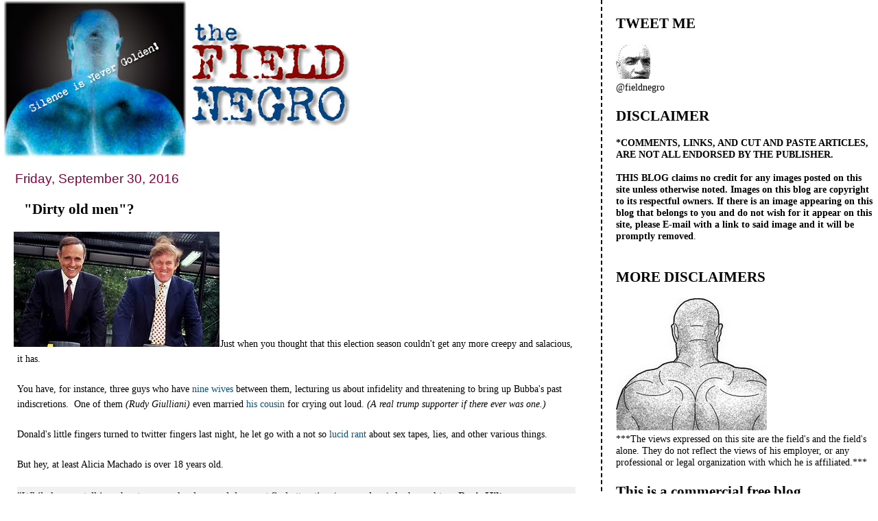

--- FILE ---
content_type: text/html; charset=UTF-8
request_url: https://field-negro.blogspot.com/2016/09/
body_size: 76719
content:
<!DOCTYPE html>
<html dir='ltr' xmlns='http://www.w3.org/1999/xhtml' xmlns:b='http://www.google.com/2005/gml/b' xmlns:data='http://www.google.com/2005/gml/data' xmlns:expr='http://www.google.com/2005/gml/expr'>
<head>
<link href='https://www.blogger.com/static/v1/widgets/2944754296-widget_css_bundle.css' rel='stylesheet' type='text/css'/>
<meta content='text/html; charset=UTF-8' http-equiv='Content-Type'/>
<meta content='blogger' name='generator'/>
<link href='https://field-negro.blogspot.com/favicon.ico' rel='icon' type='image/x-icon'/>
<link href='http://field-negro.blogspot.com/2016/09/' rel='canonical'/>
<link rel="alternate" type="application/atom+xml" title="field negro - Atom" href="https://field-negro.blogspot.com/feeds/posts/default" />
<link rel="alternate" type="application/rss+xml" title="field negro - RSS" href="https://field-negro.blogspot.com/feeds/posts/default?alt=rss" />
<link rel="service.post" type="application/atom+xml" title="field negro - Atom" href="https://www.blogger.com/feeds/23428832/posts/default" />
<!--Can't find substitution for tag [blog.ieCssRetrofitLinks]-->
<meta content='http://field-negro.blogspot.com/2016/09/' property='og:url'/>
<meta content='field negro' property='og:title'/>
<meta content='' property='og:description'/>
<title>field negro: September 2016</title>
<style id='page-skin-1' type='text/css'><!--
/*
* Tekka
* style modified from glish: http://www.glish.com/css/
*
* Updated by Blogger Team
*/
#navbar-iframe {   display: none !important;}
/* Variable definitions
<Variable name="mainBgColor" description="Page Background Color"
type="color" default="#f5f5f5">
<Variable name="mainTextColor"  description="Text Color"
type="color" default="#000000">
<Variable name="dateHeaderColor" description="Date Header Color"
type="color" default="#808080">
<Variable name="mainLinkColor" description="Link Color"
type="color" default="#0000ff">
<Variable name="mainVisitedLinkColor" description="Visited Link Color"
type="color" default="#800080">
<Variable name="sidebarBgColor" description="Sidebar Background Color"
type="color" default="#ffffff">
<Variable name="sidebarTextColor" description="Sidebar Text Color"
type="color" default="#000000">
<Variable name="sidebarTitleColor" description="Sidebar Title Color"
type="color" default="#000000">
<Variable name="sidebarLinkColor" description="Sidebar Link Color"
type="color" default="#0000ff">
<Variable name="sidebarVisitedLinkColor" description="Sidebar Visited Link Color"
type="color" default="#800080">
<Variable name="bodyFont" description="Text Font"
type="font" default="normal normal 100% 'Trebuchet MS', verdana, sans-serif">
<Variable name="startSide" description="Start side in blog language"
type="automatic" default="left">
<Variable name="endSide" description="End side in blog language"
type="automatic" default="right">
*/
body {
margin-top:0px;
margin-right:0px;
margin-bottom:0px;
margin-left:0px;
font-size: small;
background-color: #ffffff;
color: #000000;
}
#content-wrapper {
margin-top: 0px;
margin-right: 0px;
margin-bottom: 0;
margin-left: 5px;
}
h1 {
font-size:400%;
padding-left:15px;
text-transform:uppercase;
}
h1 a, h1 a:link, h1 a:visited {
text-decoration:none;
color: #000000;
}
.description {
text-align: center;
padding-top:10px;
}
h2.date-header {
border-bottom:none;
font-size: 130%;
text-align:left;
margin-top:20px;
margin-bottom:14px;
padding:1px;
padding-left:17px;
color: #800040;
font-weight: normal;
font-family: Trebuchet MS, Verdana, Sans-serif;
}
.post h3 {
font-size: 150%;
font-weight:bold;
}
.post h3 a,
.post h3 a:visited {
color: #000000;
}
.post {
padding-left:20px;
margin-bottom:20px;
text-indent:10px;
padding-right:20px;
line-height:22px;
}
.post-footer {
margin-bottom:15px;
margin-left:0px;
font-size: 87%;
}
#comments {
margin-left: 20px;
}
.feed-links {
clear: both;
line-height: 2.5em;
margin-left: 20px;
}
#blog-pager-newer-link {
float: left;
margin-left: 20px;
}
#blog-pager-older-link {
float: right;
}
#blog-pager {
text-align: center;
}
#main {
float:left;
padding-bottom:20px;
padding:0px;
width:67%;
font: normal normal 110% Georgia, Times, serif;
word-wrap: break-word; /* fix for long text breaking sidebar float in IE */
overflow: hidden;     /* fix for long non-text content breaking IE sidebar float */
}
.sidebar h2 {
font-weight:bold;
font-size: 150%;
color: #000000;
}
a {
text-decoration:none
}
a:hover {
border-bottom:dashed 1px red;
}
a img {
border: 0;
}
a {
color: #005280;
}
a:hover,
a:visited {
color: #802e00;
}
#sidebar a {
color: #005280;
}
#sidebar a:hover,
#sidebar a:visited {
color: #800040;
}
#sidebar {
text-transform:none;
background-color: #ffffff;
color: #000000;
padding-left: 20px;
width: 30%;
float: right;
font: normal normal 110% Georgia, Times, serif;
border-left:2px dashed #000000;
word-wrap: break-word; /* fix for long text breaking sidebar float in IE */
overflow: hidden;     /* fix for long non-text content breaking IE sidebar float */
}
.sidebar .widget {
padding-top: 4px;
padding-right: 8px;
padding-bottom: 0;
padding-left: 0;
}
.profile-textblock {
clear: both;
margin-left: 0;
}
.profile-img {
float: left;
margin-top: 0;
margin-right: 5px;
margin-bottom: 5px;
margin-left: 0;
}
.clear {
clear: both;
}
.comment-footer {
padding-bottom: 1em;
}

--></style>
<link href='https://www.blogger.com/dyn-css/authorization.css?targetBlogID=23428832&amp;zx=6242c782-a3a5-4c50-9d97-c4b62b28f9c1' media='none' onload='if(media!=&#39;all&#39;)media=&#39;all&#39;' rel='stylesheet'/><noscript><link href='https://www.blogger.com/dyn-css/authorization.css?targetBlogID=23428832&amp;zx=6242c782-a3a5-4c50-9d97-c4b62b28f9c1' rel='stylesheet'/></noscript>
<meta name='google-adsense-platform-account' content='ca-host-pub-1556223355139109'/>
<meta name='google-adsense-platform-domain' content='blogspot.com'/>

</head>
<body>
<div class='navbar section' id='navbar'><div class='widget Navbar' data-version='1' id='Navbar1'><script type="text/javascript">
    function setAttributeOnload(object, attribute, val) {
      if(window.addEventListener) {
        window.addEventListener('load',
          function(){ object[attribute] = val; }, false);
      } else {
        window.attachEvent('onload', function(){ object[attribute] = val; });
      }
    }
  </script>
<div id="navbar-iframe-container"></div>
<script type="text/javascript" src="https://apis.google.com/js/platform.js"></script>
<script type="text/javascript">
      gapi.load("gapi.iframes:gapi.iframes.style.bubble", function() {
        if (gapi.iframes && gapi.iframes.getContext) {
          gapi.iframes.getContext().openChild({
              url: 'https://www.blogger.com/navbar/23428832?origin\x3dhttps://field-negro.blogspot.com',
              where: document.getElementById("navbar-iframe-container"),
              id: "navbar-iframe"
          });
        }
      });
    </script><script type="text/javascript">
(function() {
var script = document.createElement('script');
script.type = 'text/javascript';
script.src = '//pagead2.googlesyndication.com/pagead/js/google_top_exp.js';
var head = document.getElementsByTagName('head')[0];
if (head) {
head.appendChild(script);
}})();
</script>
</div></div>
<div id='outer-wrapper'><div id='wrap2'>
<!-- skip links for text browsers -->
<span id='skiplinks' style='display:none;'>
<a href='#main'>skip to main </a> |
      <a href='#sidebar'>skip to sidebar</a>
</span>
<div id='content-wrapper'>
<div id='crosscol-wrapper' style='text-align:center'>
<div class='crosscol no-items section' id='crosscol'></div>
</div>
<div id='main-wrapper'>
<div class='main section' id='main'><div class='widget Header' data-version='1' id='Header1'>
<div id='header-inner'>
<a href='https://field-negro.blogspot.com/' style='display: block'>
<img alt='field negro' height='229px; ' id='Header1_headerimg' src='https://blogger.googleusercontent.com/img/b/R29vZ2xl/AVvXsEjx2hXEyg6VWwd4BBhFwWQQvgO9aJwBr2sgAk2U1EvXA4L0IpWJqSj3jkBC_3s3bLOmeq8yb8W4biGivoEzEZGeO1cGD1viFKpcKsv8feqZv_OgPnfsEH0Ph7xnSVYNJi9w6hzahA/s511/fn_banner-2.jpg' style='display: block' width='511px; '/>
</a>
</div>
</div><div class='widget Blog' data-version='1' id='Blog1'>
<div class='blog-posts hfeed'>

          <div class="date-outer">
        
<h2 class='date-header'><span>Friday, September 30, 2016</span></h2>

          <div class="date-posts">
        
<div class='post-outer'>
<div class='post hentry'>
<a name='6418440062740392577'></a>
<h3 class='post-title entry-title'>
<a href='https://field-negro.blogspot.com/2016/09/dirty-old-men.html'>"Dirty old men"?</a>
</h3>
<div class='post-header-line-1'></div>
<div class='post-body entry-content'>
<img alt="Image result for giuliani trump images" class="rg_ic rg_i" data-sz="f" jsaction="load:str.tbn" name="AfufKEhNaq-9MM:" src="[data-uri]" style="height: 168px; margin-left: -15px; margin-right: -11px; margin-top: 0px; width: 300px;" />&nbsp;&nbsp; Just when you thought that&nbsp;this election season couldn't get any&nbsp;more creepy and&nbsp;salacious, it has.<br />
<br />
You have, for instance,&nbsp;three guys who have <a href="http://jaybookman.blog.myajc.com/2016/09/29/ok-gentlemen-if-you-wish-to-go-there/">nine wives</a> between them, lecturing&nbsp;us about infidelity and threatening to bring up Bubba's past indiscretions. &nbsp;One of them <em>(Rudy Giulliani)</em> even married <a href="http://www.politifact.com/truth-o-meter/statements/2007/sep/06/obama-girl/giulianis-first-wife-was-his-second-cousin/">his cousin</a> for crying out loud. <em>(A real trump supporter if there ever was one.)</em> <br />
<br />
Donald's little fingers turned to twitter fingers last night, he let go with a not so <a href="http://www.latimes.com/nation/politics/trailguide/la-na-live-updates-trailguide-trump-continues-attacks-on-former-miss-1475236542-htmlstory.html">lucid&nbsp;rant</a> about sex tapes, lies, and other various things. <br />
<br />
But hey, at least Alicia Machado is over 18 years old.<br />
<br />
<div style="-webkit-text-stroke-width: 0px; background-color: #f1f1f1; border: 0px currentColor; color: #333333; font-family: &quot;Roboto Slab&quot;, georgia, &quot;Times New Roman&quot;, arial, sans-serif; font-size: medium; font-stretch: inherit; font-style: normal; font-variant-caps: normal; font-variant-ligatures: normal; font-variant-numeric: inherit; font-weight: normal; letter-spacing: normal; line-height: 28px; margin: 0px 0px 15px; orphans: 2; padding: 0px; text-indent: 0px; text-transform: none; vertical-align: baseline; white-space: normal; widows: 2; word-spacing: 0px;">
"While he was talking about women he does and does not find attractive (as one does), he brought up&nbsp;<strong style="border: 0px currentColor; font-family: inherit; font-size: inherit; font-stretch: inherit; font-style: inherit; font-variant: inherit; font-weight: bold; line-height: inherit; margin: 0px; padding: 0px; vertical-align: baseline;">Paris Hilton</strong>.</div>
<div style="-webkit-text-stroke-width: 0px; background-color: #f1f1f1; border: 0px currentColor; color: #333333; font-family: &quot;Roboto Slab&quot;, georgia, &quot;Times New Roman&quot;, arial, sans-serif; font-size: medium; font-stretch: inherit; font-style: normal; font-variant-caps: normal; font-variant-ligatures: normal; font-variant-numeric: inherit; font-weight: normal; letter-spacing: normal; line-height: 28px; margin: 0px 0px 15px; orphans: 2; padding: 0px; text-indent: 0px; text-transform: none; vertical-align: baseline; white-space: normal; widows: 2; word-spacing: 0px;">
&#8220;Now, somebody who a lot of people don&#8217;t give credit to but in actuality is really beautiful is Paris Hilton,&#8221; he said. &#8220;<strong>I&#8217;ve known Paris Hilton from the time she&#8217;s 12, her parents are friends of mine, and the first time I saw her she walked into the room and I said, &#8216;Who the hell is that?&#8221;"</strong><a href="http://www.mediaite.com/columnists/trump-recalls-meeting-12-year-old-paris-hilton-and-finding-her-attractive/">[Link]</a></div>
<div style="-webkit-text-stroke-width: 0px; background-color: #f1f1f1; border: 0px currentColor; color: #333333; font-family: &quot;Roboto Slab&quot;, georgia, &quot;Times New Roman&quot;, arial, sans-serif; font-size: medium; font-stretch: inherit; font-style: normal; font-variant-caps: normal; font-variant-ligatures: normal; font-variant-numeric: inherit; font-weight: normal; letter-spacing: normal; line-height: 28px; margin: 0px 0px 15px; orphans: 2; padding: 0px; text-indent: 0px; text-transform: none; vertical-align: baseline; white-space: normal; widows: 2; word-spacing: 0px;">
Yo Donald, WTF man?! SHE WAS TWELVE! </div>
<div style="-webkit-text-stroke-width: 0px; background-color: #f1f1f1; border: 0px currentColor; color: #333333; font-family: &quot;Roboto Slab&quot;, georgia, &quot;Times New Roman&quot;, arial, sans-serif; font-size: medium; font-stretch: inherit; font-style: normal; font-variant-caps: normal; font-variant-ligatures: normal; font-variant-numeric: inherit; font-weight: normal; letter-spacing: normal; line-height: 28px; margin: 0px 0px 15px; orphans: 2; padding: 0px; text-indent: 0px; text-transform: none; vertical-align: baseline; white-space: normal; widows: 2; word-spacing: 0px;">
<span style="-webkit-text-stroke-width: 0px; background-color: #f1f1f1; color: #333333; display: inline !important; float: none; font-family: &quot;Roboto Slab&quot;, georgia, &quot;Times New Roman&quot;, arial, sans-serif; font-size: 16px; font-style: normal; font-variant-caps: normal; font-variant-ligatures: normal; font-weight: normal; letter-spacing: normal; orphans: 2; text-indent: 0px; text-transform: none; white-space: normal; widows: 2; word-spacing: 0px;">&#8220;Well, at 12, I wasn&#8217;t interested&#8230;I&#8217;ve never been into that &#8230; but she was beautiful,&#8221; said Trump."</span></div>
<div style="-webkit-text-stroke-width: 0px; background-color: #f1f1f1; border: 0px currentColor; color: #333333; font-family: &quot;Roboto Slab&quot;, georgia, &quot;Times New Roman&quot;, arial, sans-serif; font-size: medium; font-stretch: inherit; font-style: normal; font-variant-caps: normal; font-variant-ligatures: normal; font-variant-numeric: inherit; font-weight: normal; letter-spacing: normal; line-height: 28px; margin: 0px 0px 15px; orphans: 2; padding: 0px; text-indent: 0px; text-transform: none; vertical-align: baseline; white-space: normal; widows: 2; word-spacing: 0px;">
<span style="-webkit-text-stroke-width: 0px; background-color: #f1f1f1; color: #333333; display: inline !important; float: none; font-family: &quot;Roboto Slab&quot;, georgia, &quot;Times New Roman&quot;, arial, sans-serif; font-size: 16px; font-style: normal; font-variant-caps: normal; font-variant-ligatures: normal; font-weight: normal; letter-spacing: normal; orphans: 2; text-indent: 0px; text-transform: none; white-space: normal; widows: 2; word-spacing: 0px;"></span>&nbsp;</div>
<div style="-webkit-text-stroke-width: 0px; background-color: #f1f1f1; border: 0px currentColor; color: #333333; font-family: &quot;Roboto Slab&quot;, georgia, &quot;Times New Roman&quot;, arial, sans-serif; font-size: medium; font-stretch: inherit; font-style: normal; font-variant-caps: normal; font-variant-ligatures: normal; font-variant-numeric: inherit; font-weight: normal; letter-spacing: normal; line-height: 28px; margin: 0px 0px 15px; orphans: 2; padding: 0px; text-indent: 0px; text-transform: none; vertical-align: baseline; white-space: normal; widows: 2; word-spacing: 0px;">
<span style="-webkit-text-stroke-width: 0px; background-color: #f1f1f1; color: #333333; display: inline !important; float: none; font-family: &quot;Roboto Slab&quot;, georgia, &quot;Times New Roman&quot;, arial, sans-serif; font-size: 16px; font-style: normal; font-variant-caps: normal; font-variant-ligatures: normal; font-weight: normal; letter-spacing: normal; orphans: 2; text-indent: 0px; text-transform: none; white-space: normal; widows: 2; word-spacing: 0px;">&nbsp;I think I will take a shower now. </span></div>
<div style="-webkit-text-stroke-width: 0px; background-color: #f1f1f1; border: 0px currentColor; color: #333333; font-family: &quot;Roboto Slab&quot;, georgia, &quot;Times New Roman&quot;, arial, sans-serif; font-size: medium; font-stretch: inherit; font-style: normal; font-variant-caps: normal; font-variant-ligatures: normal; font-variant-numeric: inherit; font-weight: normal; letter-spacing: normal; line-height: 28px; margin: 0px 0px 15px; orphans: 2; padding: 0px; text-indent: 0px; text-transform: none; vertical-align: baseline; white-space: normal; widows: 2; word-spacing: 0px;">
<span style="-webkit-text-stroke-width: 0px; background-color: #f1f1f1; color: #333333; display: inline !important; float: none; font-family: &quot;Roboto Slab&quot;, georgia, &quot;Times New Roman&quot;, arial, sans-serif; font-size: 16px; font-style: normal; font-variant-caps: normal; font-variant-ligatures: normal; font-weight: normal; letter-spacing: normal; orphans: 2; text-indent: 0px; text-transform: none; white-space: normal; widows: 2; word-spacing: 0px;"></span>&nbsp;</div>
<div style="-webkit-text-stroke-width: 0px; background-color: #f1f1f1; border: 0px currentColor; color: #333333; font-family: &quot;Roboto Slab&quot;, georgia, &quot;Times New Roman&quot;, arial, sans-serif; font-size: medium; font-stretch: inherit; font-style: normal; font-variant-caps: normal; font-variant-ligatures: normal; font-variant-numeric: inherit; font-weight: normal; letter-spacing: normal; line-height: 28px; margin: 0px 0px 15px; orphans: 2; padding: 0px; text-indent: 0px; text-transform: none; vertical-align: baseline; white-space: normal; widows: 2; word-spacing: 0px;">
<span style="-webkit-text-stroke-width: 0px; background-color: #f1f1f1; color: #333333; display: inline !important; float: none; font-family: &quot;Roboto Slab&quot;, georgia, &quot;Times New Roman&quot;, arial, sans-serif; font-size: 16px; font-style: normal; font-variant-caps: normal; font-variant-ligatures: normal; font-weight: normal; letter-spacing: normal; orphans: 2; text-indent: 0px; text-transform: none; white-space: normal; widows: 2; word-spacing: 0px;"><em><strong>*Pic from motherjones.com</strong></em></span></div>
<div style="-webkit-text-stroke-width: 0px; background-color: #f1f1f1; border: 0px currentColor; color: #333333; font-family: &quot;Roboto Slab&quot;, georgia, &quot;Times New Roman&quot;, arial, sans-serif; font-size: medium; font-stretch: inherit; font-style: normal; font-variant-caps: normal; font-variant-ligatures: normal; font-variant-numeric: inherit; font-weight: normal; letter-spacing: normal; line-height: 28px; margin: 0px 0px 15px; orphans: 2; padding: 0px; text-indent: 0px; text-transform: none; vertical-align: baseline; white-space: normal; widows: 2; word-spacing: 0px;">
&nbsp;</div>
<div style="-webkit-text-stroke-width: 0px; background-color: #f1f1f1; border: 0px currentColor; color: #333333; font-family: &quot;Roboto Slab&quot;, georgia, &quot;Times New Roman&quot;, arial, sans-serif; font-size: medium; font-stretch: inherit; font-style: normal; font-variant-caps: normal; font-variant-ligatures: normal; font-variant-numeric: inherit; font-weight: normal; letter-spacing: normal; line-height: 28px; margin: 0px 0px 15px; orphans: 2; padding: 0px; text-indent: 0px; text-transform: none; vertical-align: baseline; white-space: normal; widows: 2; word-spacing: 0px;">
&nbsp;</div>
<br />
&nbsp;
<div style='clear: both;'></div>
</div>
<div class='post-footer'>
<div class='post-footer-line post-footer-line-1'><span class='post-author vcard'>
Posted by
<span class='fn'>field negro</span>
</span>
<span class='post-timestamp'>
at
<a class='timestamp-link' href='https://field-negro.blogspot.com/2016/09/dirty-old-men.html' rel='bookmark' title='permanent link'><abbr class='published' title='2016-09-30T22:43:00-04:00'>10:43 PM</abbr></a>
</span>
<span class='post-comment-link'>
<a class='comment-link' href='https://www.blogger.com/comment/fullpage/post/23428832/6418440062740392577' onclick='javascript:window.open(this.href, "bloggerPopup", "toolbar=0,location=0,statusbar=1,menubar=0,scrollbars=yes,width=640,height=500"); return false;'>76
comments</a>
</span>
<span class='post-icons'>
<span class='item-action'>
<a href='https://www.blogger.com/email-post/23428832/6418440062740392577' title='Email Post'>
<img alt="" class="icon-action" height="13" src="//www.blogger.com/img/icon18_email.gif" width="18">
</a>
</span>
<span class='item-control blog-admin pid-316809414'>
<a href='https://www.blogger.com/post-edit.g?blogID=23428832&postID=6418440062740392577&from=pencil' title='Edit Post'>
<img alt='' class='icon-action' height='18' src='https://resources.blogblog.com/img/icon18_edit_allbkg.gif' width='18'/>
</a>
</span>
</span>
<span class='post-backlinks post-comment-link'>
</span>
</div>
<div class='post-footer-line post-footer-line-2'><span class='post-labels'>
Labels:
<a href='https://field-negro.blogspot.com/search/label/12%20years%20old.' rel='tag'>12 years old.</a>,
<a href='https://field-negro.blogspot.com/search/label/Alicia%20Machado' rel='tag'>Alicia Machado</a>,
<a href='https://field-negro.blogspot.com/search/label/Donald%20Trump' rel='tag'>Donald Trump</a>,
<a href='https://field-negro.blogspot.com/search/label/Paris%20Hilton' rel='tag'>Paris Hilton</a>,
<a href='https://field-negro.blogspot.com/search/label/Rudy%20Giulliani' rel='tag'>Rudy Giulliani</a>,
<a href='https://field-negro.blogspot.com/search/label/sex%20tapes' rel='tag'>sex tapes</a>,
<a href='https://field-negro.blogspot.com/search/label/Twitter' rel='tag'>Twitter</a>
</span>
</div>
<div class='post-footer-line post-footer-line-3'></div>
</div>
</div>
</div>

          </div></div>
        

          <div class="date-outer">
        
<h2 class='date-header'><span>Thursday, September 29, 2016</span></h2>

          <div class="date-posts">
        
<div class='post-outer'>
<div class='post hentry'>
<a name='2193486424941213006'></a>
<h3 class='post-title entry-title'>
<a href='https://field-negro.blogspot.com/2016/09/from-george-to-david-to-donald.html'>From George, to David, to Donald.  </a>
</h3>
<div class='post-header-line-1'></div>
<div class='post-body entry-content'>
I<img alt="Image result for george wallace images" class="rg_ic rg_i" data-sz="f" jsaction="load:str.tbn" name="MW1rW24u9cLA2M:" src="[data-uri]" style="height: 168px; margin-left: -2px; margin-right: -2px; margin-top: 0px; width: 300px;" />&nbsp;I&nbsp; sure hope you Negroes know your history, because you are going to have to understand American history to know what type of times we are living in.<br />
<br />
Think of the backlash against blacks during the radical reconstruction period from 1867 to 1877, a time when blacks were finally gaining political power in the South. Think of 1964 when race was the dominant issue in American politics, and Lyndon B Johnson, fresh after getting the civil rights act passed, was facing serious backlash from Southern whites.<br />
<br />
1964 also brought us <b>George Wallac</b>e and <a href="http://www.slate.com/articles/news_and_politics/politics/2016/05/never_goldwater_the_failed_attempt_to_wrest_the_1964_gop_nomination_from.html">"Goldwater rallies".</a>&nbsp; The democratic party, as we know it, changed, and so did the republican party.<br />
<br />
We forward now to the year 2016, and,sadly, I am afraid that America is once again in <a href="http://thegrio.com/2016/09/24/nc-governor-pat-mccrory-black-lives-matter/">that place.</a><br />
<br />
We now have Donald trump, and he has done something<a href="http://www.rawstory.com/2015/08/ex-kkk-leader-david-duke-backs-donald-trump-he-understands-the-real-sentiment-of-america/"> that <b>David Duke</b> </a>and his crew could not: <a href="http://www.nydailynews.com/news/election/king-donald-trump-bigotry-hard-hide-article-1.2808280">main stream bigotry.</a>&nbsp; Is it any surprise, then , that we have incidents<a href="https://www.youtube.com/watch?v=uiykC90lRy8"> like this</a>, and <a href="http://www.detroitnews.com/story/news/local/michigan/2016/09/26/racist-fliers-michigan/91123918/">this</a>, and <a href="http://www.dailymail.co.uk/news/article-3807196/University-North-Dakota-students-don-black-face-black-lives-matter-Snapchat.html">this</a>, day in and day out?<br />
<br />
If you know your history all of this will come as no surprise, and you will be able to get through these tough times by practicing proper Negro survival skills.<br />
<br />
Finally,<br />
<br />
<i>"CNN host <b>Don Lemon</b> scolded a <b>Donald Trump </b>supporter on Thursday for insisting that Donald Trump&#8217;s birther remarks about President Barack Obama were not racist and that &#8220;only liberals on television&#8221; felt like that was the case.</i><br />
<i><br /></i>
<i>&#8220;Here&#8217;s the thing I said about the campaign being tone-deaf,&#8221; Lemon told Andy Dean, before urging him to look at his monitor and consider that both he and panelist Van Jones were African-American.</i><br />
<i>And to a lot of African-Americans they interact with, he explained, Trump&#8217;s allegations that Obama was not born in the </i>US &#8220;<i>is an issue that they have a problem with, that they see racist, that they see as delegitimizing the first African-American president when your candidate is trying to reach out to African-Americans. We as African-Americans are telling you this is an issue that we see as racial and you&#8217;re saying &#8216;no it&#8217;s not.&#8217; That is being tone-deaf. Don&#8217;t you understand that?&#8221;</i><br />
<i><br /></i>
<i>&#8220;Throughout American history, there&#8217;s been questions as to peoples&#8217; birthplaces,&#8221; Dean responded. &#8220;It has nothing to do with his skin color, as evidenced by the fact that five other individuals have gone through this.&#8221;</i><br />
<i><br /></i>
<i>&#8220;You didn&#8217;t hear anything I said,&#8221; a perturbed Lemon replied. &#8220;You didn&#8217;t hear anything I said. You may not think it&#8217;s a race issue. I&#8217;m telling you how African-Americans feel about it and you&#8217;re denying how African-Americans feel about it.&#8221;</i><br />
<i><br /></i>
<i>Earlier in the evening, Trump&#8217;s campaign released a statement &#8212; <a href="https://t.co/j8Qab4L6bw" target="_blank">attributed to a spokesperson</a> &#8212; saying that the former reality show host believed that Obama was born in the US, hours after he told the Washington Post that he would address the issue at another time. For his part, Jones described the statement as an attempt to save face</i><br />
<i><br /></i>
<i>&#8220;He kind of stepped in the doggie poo with the Washington Post,&#8221; said Jones. &#8220;Hillary Clinton smacked him for it. He had somebody push out a statement for him, try to stop a little bit of the bleeding. At some point he&#8217;s going to have to stand up in front of the American people like you want anyone else to do with his own mouth and say that he was wrong. And it would be great for him to apologize.&#8221;</i><br />
<i><br /></i>
<i>Jones also said that Trump&#8217;s campaign to get Obama to release his birth certificate felt to Black Americans &#8220;like it was a cheap shot at somebody who had a different skin color.&#8221;</i><br />
<i><br /></i>
<i>&#8220;Apologize, show you&#8217;ve got some empathy, you might go somewhere with this,&#8221; he urged Trump. But Dean rejected the idea." </i><a href="http://www.rawstory.com/2016/09/don-lemon-shuts-down-trump-supporter-saying-birtherism-isnt-about-race-is-tone-deaf/">[Source]</a><br />
<br />
Still waiting on that apology, Donald.<br />
<br />
Because Stevie Wonder himself could see that the entire <i>birther </i>thing<b> was </b>racist. &nbsp;<br />
<br />
<i><b>*Pic from democracynow.org&nbsp;</b></i>
<div style='clear: both;'></div>
</div>
<div class='post-footer'>
<div class='post-footer-line post-footer-line-1'><span class='post-author vcard'>
Posted by
<span class='fn'>field negro</span>
</span>
<span class='post-timestamp'>
at
<a class='timestamp-link' href='https://field-negro.blogspot.com/2016/09/from-george-to-david-to-donald.html' rel='bookmark' title='permanent link'><abbr class='published' title='2016-09-29T21:35:00-04:00'>9:35 PM</abbr></a>
</span>
<span class='post-comment-link'>
<a class='comment-link' href='https://www.blogger.com/comment/fullpage/post/23428832/2193486424941213006' onclick='javascript:window.open(this.href, "bloggerPopup", "toolbar=0,location=0,statusbar=1,menubar=0,scrollbars=yes,width=640,height=500"); return false;'>72
comments</a>
</span>
<span class='post-icons'>
<span class='item-action'>
<a href='https://www.blogger.com/email-post/23428832/2193486424941213006' title='Email Post'>
<img alt="" class="icon-action" height="13" src="//www.blogger.com/img/icon18_email.gif" width="18">
</a>
</span>
<span class='item-control blog-admin pid-316809414'>
<a href='https://www.blogger.com/post-edit.g?blogID=23428832&postID=2193486424941213006&from=pencil' title='Edit Post'>
<img alt='' class='icon-action' height='18' src='https://resources.blogblog.com/img/icon18_edit_allbkg.gif' width='18'/>
</a>
</span>
</span>
<span class='post-backlinks post-comment-link'>
</span>
</div>
<div class='post-footer-line post-footer-line-2'><span class='post-labels'>
Labels:
<a href='https://field-negro.blogspot.com/search/label/David%20Duke' rel='tag'>David Duke</a>,
<a href='https://field-negro.blogspot.com/search/label/Donald%20J.%20Trump.' rel='tag'>Donald J. Trump.</a>,
<a href='https://field-negro.blogspot.com/search/label/Lyndon%20B%20Johnson' rel='tag'>Lyndon B Johnson</a>
</span>
</div>
<div class='post-footer-line post-footer-line-3'></div>
</div>
</div>
</div>

          </div></div>
        

          <div class="date-outer">
        
<h2 class='date-header'><span>Wednesday, September 28, 2016</span></h2>

          <div class="date-posts">
        
<div class='post-outer'>
<div class='post hentry'>
<a name='4924297866395803648'></a>
<h3 class='post-title entry-title'>
<a href='https://field-negro.blogspot.com/2016/09/stiffing-piano-man.html'>"Stiffing" the piano man.</a>
</h3>
<div class='post-header-line-1'></div>
<div class='post-body entry-content'>
<img alt="Image result for grand piano images" class="rg_ic rg_i" data-sz="f" jsaction="load:str.tbn" name="3Bz2J-IeVlyfeM:" src="[data-uri]" style="height: 175px; margin-left: 0px; margin-right: 0px; margin-top: 0px; width: 195px;" />"At <a href="http://www.philly.com/philly/blogs/downashore/The-debate-moment-that-ignited-this-Philly-womans-tweet-storm.html" target="_blank">Monday night's debate</a>, Donald Trump was called out for stiffing the people who work for him. Trump has been accused of failing to pay hundreds of contractors. And so far, he hasn't seemed very sorry. When asked about failing to pay someone by Hillary Clinton this week, Trump replied, "Maybe he didn't do a good job and I was unsatisfied with his work."<br />
<br />
I take that attack personally. I'm one of the many small business owners who've been used by Trump, exploited and forced to suffer a loss because of his corporation's shady practices.<br />
<br />
My relationship with Trump began in 1989, when he asked me to <a href="http://articles.philly.com/2015-08-17/news/65525599_1_trump-plaza-trump-bankruptcy-atlantic-city" target="_blank">supply several grand and upright pianos</a> to his then-new Taj Mahal casino in Atlantic City. I'd been running a music store for more than 30 years at that point, selling instruments to local schools and residents. My business was very much a family affair (my grandsons still run the store). And I had a great relationship with my customers -- no one had ever <b>failed to pay.</b><br />
<br />
<div class="ym" id="ym_774492313543712046">
</div>
I was thrilled to get a $100,000 contract from Trump. It was one of the biggest sales I'd ever made. I was supposed to deliver and tune the pianos; the Trump corporation would pay me within 90 days. I asked my lawyer if I should ask for payment upfront, and he laughed. "It's <b>Donald Trump</b>!" <b>he told me. "He's got lots of money."</b><br />
<br />
But when I requested payment, the Trump corporation hemmed and hawed. Its executives avoided my calls and crafted excuses. After a couple of months, I got a letter telling me that the casino was short on funds. <b>They would pay 70 percent of what they owed me. There was no negotiating. I didn't know what to do -- I couldn't afford to sue the Trump corporation, and I needed money to pay my piano suppliers. So I took the $70,000.</b><br />
<br />


 <br />
Losing $30,000 was a big hit to me and my family. The profit from Trump was meant to be a big part of my salary for the year. So I made much less. There was no money to help grow my business. I had fewer pianos in the showroom and a smaller advertising budget. Because of Trump, my store stagnated for a couple of years. It made me feel really bad, like I'd been taken advantage of. I was embarrassed.<br />
<br />
Today, when I hear Trump brag about paying small business owners less than he agreed, I get angry. He's always suggesting that the people who worked for him didn't do the right job, didn't complete their work on time, that something was wrong. But I delivered quality pianos, tuned and ready to go. I did everything right. And then Trump cheated me. It's a callous way to do business.<br />
<br />
Trump keeps saying that it's time we got a businessman to run the country. Of course, I think it's important to find someone who can bolster the economy. But I also think we need a president who cares about small business owners, and about honoring his commitments. That's not Trump."<br />
<br />
<em>J. Michael Diehl is the retired owner of in Freehold, N.J <a href="http://www.philly.com/philly/news/politics/presidential/Donald-Trump-pianos-Atlantic-City-Taj-Mahal-casino-presidential.html">[Source]</a></em><br />
<br />
Mr. Diehl, maybe Donald <i><b>really</b></i> couldn't afford to pay you.<br />
<br />
Now that we are starting to see his <a href="http://www.forbes.com/sites/jenniferwang/2016/09/28/the-definitive-look-at-donald-trumps-wealth-new/#7f20c60d7e2d">real worth</a> that explanation makes more sense.<br />
<br />
<i><b>*Pic from pinterest.com</b></i>
<div style='clear: both;'></div>
</div>
<div class='post-footer'>
<div class='post-footer-line post-footer-line-1'><span class='post-author vcard'>
Posted by
<span class='fn'>field negro</span>
</span>
<span class='post-timestamp'>
at
<a class='timestamp-link' href='https://field-negro.blogspot.com/2016/09/stiffing-piano-man.html' rel='bookmark' title='permanent link'><abbr class='published' title='2016-09-28T21:01:00-04:00'>9:01 PM</abbr></a>
</span>
<span class='post-comment-link'>
<a class='comment-link' href='https://www.blogger.com/comment/fullpage/post/23428832/4924297866395803648' onclick='javascript:window.open(this.href, "bloggerPopup", "toolbar=0,location=0,statusbar=1,menubar=0,scrollbars=yes,width=640,height=500"); return false;'>73
comments</a>
</span>
<span class='post-icons'>
<span class='item-action'>
<a href='https://www.blogger.com/email-post/23428832/4924297866395803648' title='Email Post'>
<img alt="" class="icon-action" height="13" src="//www.blogger.com/img/icon18_email.gif" width="18">
</a>
</span>
<span class='item-control blog-admin pid-316809414'>
<a href='https://www.blogger.com/post-edit.g?blogID=23428832&postID=4924297866395803648&from=pencil' title='Edit Post'>
<img alt='' class='icon-action' height='18' src='https://resources.blogblog.com/img/icon18_edit_allbkg.gif' width='18'/>
</a>
</span>
</span>
<span class='post-backlinks post-comment-link'>
</span>
</div>
<div class='post-footer-line post-footer-line-2'><span class='post-labels'>
Labels:
<a href='https://field-negro.blogspot.com/search/label/Donald%20Trump' rel='tag'>Donald Trump</a>,
<a href='https://field-negro.blogspot.com/search/label/failed%20to%20pay.' rel='tag'>failed to pay.</a>,
<a href='https://field-negro.blogspot.com/search/label/Freehold%20Music%20Center' rel='tag'>Freehold Music Center</a>,
<a href='https://field-negro.blogspot.com/search/label/pianos' rel='tag'>pianos</a>,
<a href='https://field-negro.blogspot.com/search/label/Taj%20Mahal' rel='tag'>Taj Mahal</a>
</span>
</div>
<div class='post-footer-line post-footer-line-3'></div>
</div>
</div>
</div>

          </div></div>
        

          <div class="date-outer">
        
<h2 class='date-header'><span>Tuesday, September 27, 2016</span></h2>

          <div class="date-posts">
        
<div class='post-outer'>
<div class='post hentry'>
<a name='2189024880008727483'></a>
<h3 class='post-title entry-title'>
<a href='https://field-negro.blogspot.com/2016/09/the-day-after.html'>The day after.</a>
</h3>
<div class='post-header-line-1'></div>
<div class='post-body entry-content'>
<img alt="Image result for alicia machado images" class="rg_ic rg_i" data-src="https://encrypted-tbn1.gstatic.com/images?q=tbn:ANd9GcRdawAhwrw7vg9ZIrU1wYF98PEkAXIQ_i6zMHrei3gZkK5SRhp1" data-sz="f" jsaction="load:str.tbn" name="gw1R7GBNCx-4sM:" src="https://encrypted-tbn1.gstatic.com/images?q=tbn:ANd9GcRdawAhwrw7vg9ZIrU1wYF98PEkAXIQ_i6zMHrei3gZkK5SRhp1" style="height: 175px; margin-left: -2px; margin-right: -2px; margin-top: 0px; width: 175px;" />&nbsp;<b>Hillary Clinton </b>was doing victory laps this morning, just hours after putting a debate <i>beatdown</i> on the Donald. The (sometimes) orange haired one declared victory, because the <b>Matt Drudge</b> online poll told him so. But this is all you need to know: Things got so bad that my man was calling<a href="http://www.cnn.com/videos/politics/2016/09/26/clinton-trump-debate-hofstra-trump-iraq-war-sean-hannity-12.cnn"> for a lifeline</a> from someone in America. <i>(Sean Hannity) </i>Sorry Donald, this is not a game show.<br />
<br />
At some point in the debate he actually said that Hillary lacked the "stamina" to be president, but just an hour in he was the one looking like he just spent a long night in Studio &nbsp;54 with a tray full of blow. He certainly was sniffing like it.<br />
<br />
Things were so bad for him that he blamed his poor performance on everything from <a href="http://www.politico.com/story/2016/09/donald-trump-microphone-debate-228754">the microphone</a>, to <b>Chelsea Clinton</b> <a href="http://www.dailymail.co.uk/news/article-3809123/Maybe-ll-tell-debate-Trump-boasts-held-Bill-Clinton-s-indiscretions-respects-Chelsea-Clinton-much.html">being present. &nbsp;</a><br />
<br />
Anyway, here is the thing, as deplorable (pun intended) as trump's debate performance was, I would have forgiven all of his missteps and his incoherent babbling if he would have just come clean on the <i>birther </i>thing and apologized to the president of the United States for his years of racist rhetoric. But, of course, he did not. Instead, he chose to double down on yet another lie and had every African American in the country (<a href="http://thehill.com/blogs/blog-briefing-room/news/291660-trump-official-critics-will-have-to-bow-down-to-trump">except Omarosa</a> and a bunch of<a href="http://www.theroot.com/articles/politics/2016/03/in_search_of_pastor_darrell_scott_and_the_church_of_trump/"> greedy preachers</a>) vowing not to even consider supporting him for president.<br />
<br />
Now of course I understand that I have to stand in line and wait for my apology, because apparently there is a long line of people who deserve one as well.<br />
<br />
&#8220;<i>One of the worst things he said was about a woman in a beauty contest,&#8221; Clinton said. &#8220;He called this woman <b>Miss Piggy</b>, then he called her <b>Miss Housekeeping</b>, because she was Latina. Donald, she has a name. Her name is Alicia Machado.&#8221;</i><br />
<i><br /></i>
<i>For the majority of Americans, Machado&#8217;s name will not ring a bell. But almost every Venezuelan, myself included, remembers when the former <b>Miss Venezuela </b>won the title of Miss Universe in 1996. (After all, beauty pageants are somewhat of a national sport over there.) We also could never forget how humiliating it was to see Machado later fat-shamed in front of international press by Trump.</i><br />
<i><br /></i>
<i>After earning her crown, <b>Machado</b>, who was 20 years old at the time, famously gained a few pounds. In several recent interviews, she revealed her weight gain caused Trump to start calling her <b>Miss Piggy </b>and an &#8220;eating machine.&#8221; &#8220;She weighed 118 pounds or 117 pounds and she went to 160 or 170,&#8221; he said during one press conference. &#8220;So this is somebody who likes to eat.&#8221;</i><br />
<i><br /></i>
<br />
<i>Trump&#8217;s strategy for dealing with Machado&#8217;s weight gain was to parade her in front of 90 media outlets while they photographed and filmed her working out next to a trainer. &#8220;I was about to cry in that moment with all the cameras here,&#8221; Machado told <a href="http://www.nytimes.com/2016/05/15/us/politics/donald-trump-women.html?_r=0" rel="nofollow" target="_blank">The New York Times</a>. &#8220;I said, &#8216;I don&#8217;t want to do this, Mr. Trump.&#8217; He said, &#8216;I don&#8217;t care.&#8217;&#8221; A newspaper headline later dubbed the awkward PR stunt &#8220;Beauty Treated Like a Beast.&#8221; &#8220;It had turned into a circus,&#8221; Machado recalled in a <a href="https://twitter.com/HillaryClinton/status/780611407221960704?ref_src=twsrc%255Etfw" rel="nofollow" target="_blank">Clinton ad</a> that was released on Monday night after the debate. &#8220;The joke of the <b>fat Miss Universe. </b>A joke that caused me a lot of pain.&#8221;'</i> <a href="http://www.vogue.com/13484080/alicia-machado-beauty-queen-trump/">[Source]</a><br />
<br />
Alicia, I am standing right behind you. <br />
<i><b><br /></b></i>
<i><b>*Pic from latinapost.com</b></i><br />
<br />
&nbsp; &nbsp; &nbsp; &nbsp; &nbsp; &nbsp; &nbsp; &nbsp; &nbsp; &nbsp; &nbsp; &nbsp; &nbsp; &nbsp; &nbsp; &nbsp; <br />
<br />
<br />
<br />
&nbsp; <br />
<br />
<br />
<br />
<div style='clear: both;'></div>
</div>
<div class='post-footer'>
<div class='post-footer-line post-footer-line-1'><span class='post-author vcard'>
Posted by
<span class='fn'>field negro</span>
</span>
<span class='post-timestamp'>
at
<a class='timestamp-link' href='https://field-negro.blogspot.com/2016/09/the-day-after.html' rel='bookmark' title='permanent link'><abbr class='published' title='2016-09-27T20:49:00-04:00'>8:49 PM</abbr></a>
</span>
<span class='post-comment-link'>
<a class='comment-link' href='https://www.blogger.com/comment/fullpage/post/23428832/2189024880008727483' onclick='javascript:window.open(this.href, "bloggerPopup", "toolbar=0,location=0,statusbar=1,menubar=0,scrollbars=yes,width=640,height=500"); return false;'>98
comments</a>
</span>
<span class='post-icons'>
<span class='item-action'>
<a href='https://www.blogger.com/email-post/23428832/2189024880008727483' title='Email Post'>
<img alt="" class="icon-action" height="13" src="//www.blogger.com/img/icon18_email.gif" width="18">
</a>
</span>
<span class='item-control blog-admin pid-316809414'>
<a href='https://www.blogger.com/post-edit.g?blogID=23428832&postID=2189024880008727483&from=pencil' title='Edit Post'>
<img alt='' class='icon-action' height='18' src='https://resources.blogblog.com/img/icon18_edit_allbkg.gif' width='18'/>
</a>
</span>
</span>
<span class='post-backlinks post-comment-link'>
</span>
</div>
<div class='post-footer-line post-footer-line-2'><span class='post-labels'>
Labels:
<a href='https://field-negro.blogspot.com/search/label/Alicia%20Machado' rel='tag'>Alicia Machado</a>,
<a href='https://field-negro.blogspot.com/search/label/Chelsea%20Clinton' rel='tag'>Chelsea Clinton</a>,
<a href='https://field-negro.blogspot.com/search/label/Hillary%20Clinton' rel='tag'>Hillary Clinton</a>,
<a href='https://field-negro.blogspot.com/search/label/Latina' rel='tag'>Latina</a>,
<a href='https://field-negro.blogspot.com/search/label/Miss%20Piggy.' rel='tag'>Miss Piggy.</a>,
<a href='https://field-negro.blogspot.com/search/label/Miss%20Venezuela' rel='tag'>Miss Venezuela</a>,
<a href='https://field-negro.blogspot.com/search/label/Omarosa' rel='tag'>Omarosa</a>
</span>
</div>
<div class='post-footer-line post-footer-line-3'></div>
</div>
</div>
</div>

          </div></div>
        

          <div class="date-outer">
        
<h2 class='date-header'><span>Monday, September 26, 2016</span></h2>

          <div class="date-posts">
        
<div class='post-outer'>
<div class='post hentry'>
<a name='6311890236398232877'></a>
<h3 class='post-title entry-title'>
<a href='https://field-negro.blogspot.com/2016/09/debate-night.html'>Debate night. </a>
</h3>
<div class='post-header-line-1'></div>
<div class='post-body entry-content'>
<img alt="Image result for debate image" src="https://palomaimages.washingtonpost.com/pr2/89df6ea03315b9dd4250f098ca0fed3a-908-597-Campaign_2016_Debatec6c63.jpg" />I guess I will be joining the 100 million or so other Americans who will be watching the presidential&nbsp;debate tonight.&nbsp; <br />
<br />
The bar has been set so low for trump that if he simply stands there without falling asleep, throwing up, or calling Lester Holt the n word, he will be declared the winner.&nbsp;&nbsp;<br />
<br />
Poor Hilary is going to have to try and prove to America than she is more qualified to be president than a serial lying reality television star who refuses to release his tax returns.<br />
<br />
&nbsp;Good luck with that, because given all of this, she is still in a dead heat with the guy.<br />
<br />
I will also&nbsp;be live- tweeting over at <a href="https://twitter.com/fieldnegro?ref_src=twsrc%5Egoogle%7Ctwcamp%5Eserp%7Ctwgr%5Eauthor">@fieldnegro</a> with a few thousand of my twitter friends, so feel free to come over&nbsp;and join me. <br />
<br />
<em><strong>*Pic from washingtonpost.com</strong></em><br />
<br />
<br />
<br />
<div style='clear: both;'></div>
</div>
<div class='post-footer'>
<div class='post-footer-line post-footer-line-1'><span class='post-author vcard'>
Posted by
<span class='fn'>field negro</span>
</span>
<span class='post-timestamp'>
at
<a class='timestamp-link' href='https://field-negro.blogspot.com/2016/09/debate-night.html' rel='bookmark' title='permanent link'><abbr class='published' title='2016-09-26T20:08:00-04:00'>8:08 PM</abbr></a>
</span>
<span class='post-comment-link'>
<a class='comment-link' href='https://www.blogger.com/comment/fullpage/post/23428832/6311890236398232877' onclick='javascript:window.open(this.href, "bloggerPopup", "toolbar=0,location=0,statusbar=1,menubar=0,scrollbars=yes,width=640,height=500"); return false;'>39
comments</a>
</span>
<span class='post-icons'>
<span class='item-action'>
<a href='https://www.blogger.com/email-post/23428832/6311890236398232877' title='Email Post'>
<img alt="" class="icon-action" height="13" src="//www.blogger.com/img/icon18_email.gif" width="18">
</a>
</span>
<span class='item-control blog-admin pid-316809414'>
<a href='https://www.blogger.com/post-edit.g?blogID=23428832&postID=6311890236398232877&from=pencil' title='Edit Post'>
<img alt='' class='icon-action' height='18' src='https://resources.blogblog.com/img/icon18_edit_allbkg.gif' width='18'/>
</a>
</span>
</span>
<span class='post-backlinks post-comment-link'>
</span>
</div>
<div class='post-footer-line post-footer-line-2'><span class='post-labels'>
Labels:
<a href='https://field-negro.blogspot.com/search/label/Clinton' rel='tag'>Clinton</a>,
<a href='https://field-negro.blogspot.com/search/label/debate%20night' rel='tag'>debate night</a>,
<a href='https://field-negro.blogspot.com/search/label/Trump.' rel='tag'>Trump.</a>
</span>
</div>
<div class='post-footer-line post-footer-line-3'></div>
</div>
</div>
</div>

          </div></div>
        

          <div class="date-outer">
        
<h2 class='date-header'><span>Sunday, September 25, 2016</span></h2>

          <div class="date-posts">
        
<div class='post-outer'>
<div class='post hentry'>
<a name='2532989599626527363'></a>
<h3 class='post-title entry-title'>
<a href='https://field-negro.blogspot.com/2016/09/dear-white-people.html'>"Dear white people."</a>
</h3>
<div class='post-header-line-1'></div>
<div class='post-body entry-content'>
<div class="story-intro story-content">
<img alt="Image result for dear white people images" class="rg_ic rg_i" data-sz="f" jsaction="load:str.tbn" name="q-CtWf6In8Jm8M:" src="[data-uri]" style="height: 161px; margin-left: 0px; margin-right: -6px; margin-top: 0px; width: 215px;" />&nbsp;&nbsp;<b>Frank Vyan Walton</b> wrote the following essay and it's posted over at <b>Daily Kos.</b><br />
<b><br /></b>
It is important because it can give those of you in the majority population another glimpse of the mindset of some individuals in the African American community. Especially as it relates to one Donald J trump. &nbsp; <br />
<br />
"I know it&#8217;s been a good long while since we had an&nbsp;honest and open conversation.&nbsp;I can&#8217;t say that I speak for everyone from my particular demographic of African&nbsp;Americans, because we don&#8217;t all agree&#8212;just as we all know not every Caucasian&nbsp;American thinks or believes the same.<br />
<br />
But before things go too much further and get too much worse, we need to talk. Seriously talk. Not <em>at </em>each other, not about each other from another room, but <em>to</em> each other.<br />
<br />
First: Let&#8217;s get to brass tacks about this Trump guy.<br />
<br />
He&nbsp;says he wants to make things better for all of us, which would be nice. However his track record is a bit spotty.&nbsp;He once did something nice for Jesse Jackson. Okay, that&#8217;s cool.&nbsp;But he was also president of his father&#8217;s company when they were deliberately trying to <a href="https://www.washingtonpost.com/politics/inside-the-governments-racial-bias-case-against-donald-trumps-company-and-how-he-fought-it/2016/01/23/fb90163e-bfbe-11e5-bcda-62a36b394160_story.html" target="_blank">keep black people from living in their buildings.</a> Yeah, sure, that was a long time ago. In the meantime&nbsp;there was the Central Park Five incident, when he called for the <a href="http://www.pbs.org/kenburns/centralparkfive/" target="_blank">death penalty to be used on five innocent black teenagers</a>&nbsp;accused of a brutal rape. That one&nbsp;still kinda burns.<br />
<br /></div>
<div class="row">
<div class="col-sm-12">
<div id="read-more">
</div>
<div class="story-intro-divider">
</div>
<div class="story-body story-content">
He desegregated his Mar-a-Lago Club, but the truth isn&#8217;t that he did that for the benefit of blacks and Jews who had been excluded from other clubs. He did it to <a href="http://www.wsj.com/articles/SB862335923489989500" target="_blank">get back at the Palm Beach</a>&nbsp;society, which looked down its nose at him.<br />
<blockquote>
For many longtime residents, Mr. Trump's decision to set up camp here was bad enough. That was in 1985, when Mr. Trump paid about $7 million for the 128-room Mar-a-Lago mansion, built 70 years ago by cereal heiress Marjorie Merriweather Post. Over the decades, Ms. Post's party schedule had placed the estate at the center of Palm Beach social circles. By the time she died in 1973, it was a local institution. (Part of the original guest quarters eventually became the Bath and Tennis Club.)</blockquote>
<br />
<blockquote>
Mr. Trump arrived well-known, though not necessarily well-regarded. He brought with him a reputation as a real-estate developer accustomed to battling local residents who resist his wishes and as a latecomer to high society who hadn't learned the art of discretion.<br />
&#8230;<br />
In the early 1990s, Mr. Trump found himself mired in a costly divorce just as real-estate markets began to slide. He complained openly about the $3 million a year in maintenance costs that the estate was costing him. He proposed subdividing the 17-acre property into smaller lots for residential development.</blockquote>
<br />
<blockquote>
That set the stage for Mr. Trump's first big battle with Palm Beach leaders. The town, which years earlier had approved a subdivision proposal for the site from another developer, rejected Mr. Trump's plan, prompting him to sue for $50 million in damages. He dropped the suit when the idea emerged to turn the home into a private club. The town council agreed to that, but placed restrictions on the club, such as allowing no more than 500 members, to allay residents' fears about traffic congestion and noise. In the spring of 1995, the Mar-a-Lago Club officially opened, and is now charging $75,000 for membership, plus annual dues.</blockquote>
So here&#8217;s the thing:&nbsp;Mar-a-Lago wasn&#8217;t really a club prior to Trump&#8217;s arrival&#8212;it was a private residence.&nbsp;It was a home.&nbsp;Trump needed to make some cash, so he tried to make it into 17 separate residential properties he could sell or lease, which the city council rejected.&nbsp;That&#8217;s when he decided to make it a private club with a $75,000 annual membership fee,&nbsp;like some of other local clubs.&nbsp; Many of those clubs were segregated, his new club was not, and he used that fact as a way to cry that <em>he was being discriminated against</em> by the city.<br />
<blockquote>
Last December, after the council refused to lift the restrictions, Mr. Trump filed a lawsuit in U.S. District Court in Palm Beach, alleging that the town was discriminating against Mar-a-Lago, in part because it is open to Jews and African-Americans. The suit seeks $100 million in damages<br />
&#8230;<br />
Even the Anti-Defamation League in New York, which in a 1994 battle forced Palm Beach's Sailfish Club to open up its membership, <strong>was concerned that Mr. Trump was using the charge of anti-Semitism for his own mercantile ends</strong>. The league's national director, Abraham Foxman, met with Mr. Trump soon after to air his concerns. According to Mr. Foxman, Mr. Trump agreed to modify his claims to allege only that the town council has treated Mar-a-Lago unfairly, compared with other clubs in town.</blockquote>
So just to set the record straight: He was in fact trying to get a better deal out of the Palm Beach City Council for his club, not doing anyone else a favor. This one time, he wasn&#8217;t as jerky as the other local clubs, so kudos on that.&nbsp;However since then, generally speaking, he really hasn&#8217;t done anything else for black people. Not really.<br />
<br />
But now he&nbsp;says he&#8217;s our only hope. Now he says only he can make things better for us.&nbsp;And he starts out by saying things have never been worse for us, &#8220;ever ever ever.&#8221;&nbsp;Do you understand why that&#8217;s not a comforting appeal?&nbsp;If not, I&#8217;ll let <a href="http://www.rawstory.com/2016/09/watch-don-lemon-opens-up-at-can-of-whoop-ass-on-corey-lewandowski-over-trumps-fake-black-outreach/" target="_blank">Don Lemon explain it for me</a>. <a href="http://www.dailykos.com/story/2016/9/25/1572625/-Dear-white-people-It-s-time-that-we-talked-seriously-about-this-Trump-noise">[More here]</a><br />
<br />
Thoughts?<br />
<i><b><br /></b></i>
<i><b>*Pic from ussatoday.com</b></i><br />
<div class="story-intro story-content">
</div>
</div>
</div>
</div>
<div style='clear: both;'></div>
</div>
<div class='post-footer'>
<div class='post-footer-line post-footer-line-1'><span class='post-author vcard'>
Posted by
<span class='fn'>field negro</span>
</span>
<span class='post-timestamp'>
at
<a class='timestamp-link' href='https://field-negro.blogspot.com/2016/09/dear-white-people.html' rel='bookmark' title='permanent link'><abbr class='published' title='2016-09-25T21:35:00-04:00'>9:35 PM</abbr></a>
</span>
<span class='post-comment-link'>
<a class='comment-link' href='https://www.blogger.com/comment/fullpage/post/23428832/2532989599626527363' onclick='javascript:window.open(this.href, "bloggerPopup", "toolbar=0,location=0,statusbar=1,menubar=0,scrollbars=yes,width=640,height=500"); return false;'>33
comments</a>
</span>
<span class='post-icons'>
<span class='item-action'>
<a href='https://www.blogger.com/email-post/23428832/2532989599626527363' title='Email Post'>
<img alt="" class="icon-action" height="13" src="//www.blogger.com/img/icon18_email.gif" width="18">
</a>
</span>
<span class='item-control blog-admin pid-316809414'>
<a href='https://www.blogger.com/post-edit.g?blogID=23428832&postID=2532989599626527363&from=pencil' title='Edit Post'>
<img alt='' class='icon-action' height='18' src='https://resources.blogblog.com/img/icon18_edit_allbkg.gif' width='18'/>
</a>
</span>
</span>
<span class='post-backlinks post-comment-link'>
</span>
</div>
<div class='post-footer-line post-footer-line-2'><span class='post-labels'>
</span>
</div>
<div class='post-footer-line post-footer-line-3'></div>
</div>
</div>
</div>

          </div></div>
        

          <div class="date-outer">
        
<h2 class='date-header'><span>Saturday, September 24, 2016</span></h2>

          <div class="date-posts">
        
<div class='post-outer'>
<div class='post hentry'>
<a name='3021186401422354551'></a>
<h3 class='post-title entry-title'>
<a href='https://field-negro.blogspot.com/2016/09/caption-saturday_24.html'>CAPTION SATURDAY.</a>
</h3>
<div class='post-header-line-1'></div>
<div class='post-body entry-content'>
<a data-ved="0ahUKEwi7rtL7pqnPAhWKWj4KHVR6BIwQjRwIBw" href="https://www.google.com/url?sa=i&amp;rct=j&amp;q=&amp;esrc=s&amp;source=images&amp;cd=&amp;cad=rja&amp;uact=8&amp;ved=0ahUKEwi7rtL7pqnPAhWKWj4KHVR6BIwQjRwIBw&amp;url=https%3A%2F%2Fwww.buzzfeed.com%2Fkrishrach%2Fthis-photo-captures-the-moment-a-young-protestor-stood-up-to&amp;psig=AFQjCNH5REp17OhVRsB7uX8sVaVvZnJvhw&amp;ust=1474851188705207" id="irc_mil" jsaction="mousedown:irc.rl;keydown:irc.rlk;irc.il;" style="border-image: none; border: 0px currentColor;"><img alt="Image result for picture of woman staring down military" height="367" id="irc_mi" src="https://img.buzzfeed.com/buzzfeed-static/static/2016-09/13/7/asset/buzzfeed-prod-fastlane03/sub-buzz-21554-1473764971-11.jpg?resize=990:660" style="margin-top: 13px;" width="550" /></a><br />
<br />
I need a caption for this pic.<br />
<br />
<i>*Pic from buzzfeed.com&nbsp;</i>
<div style='clear: both;'></div>
</div>
<div class='post-footer'>
<div class='post-footer-line post-footer-line-1'><span class='post-author vcard'>
Posted by
<span class='fn'>field negro</span>
</span>
<span class='post-timestamp'>
at
<a class='timestamp-link' href='https://field-negro.blogspot.com/2016/09/caption-saturday_24.html' rel='bookmark' title='permanent link'><abbr class='published' title='2016-09-24T20:54:00-04:00'>8:54 PM</abbr></a>
</span>
<span class='post-comment-link'>
<a class='comment-link' href='https://www.blogger.com/comment/fullpage/post/23428832/3021186401422354551' onclick='javascript:window.open(this.href, "bloggerPopup", "toolbar=0,location=0,statusbar=1,menubar=0,scrollbars=yes,width=640,height=500"); return false;'>31
comments</a>
</span>
<span class='post-icons'>
<span class='item-action'>
<a href='https://www.blogger.com/email-post/23428832/3021186401422354551' title='Email Post'>
<img alt="" class="icon-action" height="13" src="//www.blogger.com/img/icon18_email.gif" width="18">
</a>
</span>
<span class='item-control blog-admin pid-316809414'>
<a href='https://www.blogger.com/post-edit.g?blogID=23428832&postID=3021186401422354551&from=pencil' title='Edit Post'>
<img alt='' class='icon-action' height='18' src='https://resources.blogblog.com/img/icon18_edit_allbkg.gif' width='18'/>
</a>
</span>
</span>
<span class='post-backlinks post-comment-link'>
</span>
</div>
<div class='post-footer-line post-footer-line-2'><span class='post-labels'>
</span>
</div>
<div class='post-footer-line post-footer-line-3'></div>
</div>
</div>
</div>
<div class='post-outer'>
<div class='post hentry'>
<a name='4476643882094062359'></a>
<h3 class='post-title entry-title'>
<a href='https://field-negro.blogspot.com/2016/09/no-post.html'>No post.</a>
</h3>
<div class='post-header-line-1'></div>
<div class='post-body entry-content'>
Been out of pocket field hands, but I will have my Caption Saturday pic today, and my regular posts starting again on Sunday.<br />
<br />
"Stay woke", people.
<div style='clear: both;'></div>
</div>
<div class='post-footer'>
<div class='post-footer-line post-footer-line-1'><span class='post-author vcard'>
Posted by
<span class='fn'>field negro</span>
</span>
<span class='post-timestamp'>
at
<a class='timestamp-link' href='https://field-negro.blogspot.com/2016/09/no-post.html' rel='bookmark' title='permanent link'><abbr class='published' title='2016-09-24T10:25:00-04:00'>10:25 AM</abbr></a>
</span>
<span class='post-comment-link'>
<a class='comment-link' href='https://www.blogger.com/comment/fullpage/post/23428832/4476643882094062359' onclick='javascript:window.open(this.href, "bloggerPopup", "toolbar=0,location=0,statusbar=1,menubar=0,scrollbars=yes,width=640,height=500"); return false;'>4
comments</a>
</span>
<span class='post-icons'>
<span class='item-action'>
<a href='https://www.blogger.com/email-post/23428832/4476643882094062359' title='Email Post'>
<img alt="" class="icon-action" height="13" src="//www.blogger.com/img/icon18_email.gif" width="18">
</a>
</span>
<span class='item-control blog-admin pid-316809414'>
<a href='https://www.blogger.com/post-edit.g?blogID=23428832&postID=4476643882094062359&from=pencil' title='Edit Post'>
<img alt='' class='icon-action' height='18' src='https://resources.blogblog.com/img/icon18_edit_allbkg.gif' width='18'/>
</a>
</span>
</span>
<span class='post-backlinks post-comment-link'>
</span>
</div>
<div class='post-footer-line post-footer-line-2'><span class='post-labels'>
</span>
</div>
<div class='post-footer-line post-footer-line-3'></div>
</div>
</div>
</div>

          </div></div>
        

          <div class="date-outer">
        
<h2 class='date-header'><span>Thursday, September 22, 2016</span></h2>

          <div class="date-posts">
        
<div class='post-outer'>
<div class='post hentry'>
<a name='480362440087563735'></a>
<h3 class='post-title entry-title'>
<a href='https://field-negro.blogspot.com/2016/09/state-of-emergency-in-charlotte.html'>State of emergency in Charlotte. </a>
</h3>
<div class='post-header-line-1'></div>
<div class='post-body entry-content'>
<img alt="Image result for charlotte riot images" class="rg_ic rg_i" data-src="https://encrypted-tbn1.gstatic.com/images?q=tbn:ANd9GcRotXMrjn1YDJqLS66dm_q9J1J2xLCgK5bFyA_kH6nsfxs005dXCg" data-sz="f" jsaction="load:str.tbn" name="EbVJt91odkfyLM:" src="https://encrypted-tbn1.gstatic.com/images?q=tbn:ANd9GcRotXMrjn1YDJqLS66dm_q9J1J2xLCgK5bFyA_kH6nsfxs005dXCg" style="height: 175px; margin-left: -1px; margin-right: -2px; margin-top: 0px; width: 234px;" /><i>&#8220;I believe that there will ultimately be a clash between the oppressed and those that do the oppressing. I believe that there will be a clash between those who want freedom, justice and equality for everyone and those who want to continue the systems of exploitation.&#8221; &#8212; Malcolm X</i><br />
<br />
Now comes <b>Charlotte, North Carolina.&nbsp;</b><br />
<br />
Another questionable <a href="http://www.msn.com/en-us/news/us/police-chief-officers-warned-black-man-to-drop-gun/ar-BBwpBth?OCID=ansmsnnews11">police shooting</a> has ignited a power keg of rage and frustration from underserved people in that city. We could be talking about <b>Tulsa, Oklahoma </b><a href="https://www.washingtonpost.com/news/post-nation/wp/2016/09/19/man-fatally-shot-by-tulsa-police-was-unarmed-chief-says-as-disturbing-video-is-released/?utm_term=.308f919a9578">as well</a>, but fortunately the citizens of that city have remained relatively peaceful. Interestingly, the shooting in Tulsa was even more shocking, because unlike the case in Charlotte we saw the video. &nbsp;<br />
<br />
So now, once again, there will be a call for peace and for open "dialogue" with<i> all</i> members of the community. I think it's interesting that there is always a call for dialogue AFTER<a href="http://www.wcnc.com/news/violence-continues-in-the-streets-of-charlotte/91247610"> the violence </a>and protests start in the streets. Where has the "dialogue" been in these cities throughout the years? &nbsp;<br />
<br />
The usual suspects are saying that this was not a racial issue of black versus white, because the police officer who shot and killed <b>Keith Lamont Scott </b>was black.<br />
<br />
This is wrong on so many levels, and it &nbsp;ignores the <b><i>real </i></b>issue: Better police training and community policing practices. This should be our focus. So much of this &nbsp;could be avoided if police officers were properly trained. If you are a racist or color aroused police officer, no one will know if you are properly trained and follow your training in the right way. &nbsp;If you are not properly trained, you will shoot an unarmed black man on camera for all the word to see.<br />
<br />
Anyway, take heart Charlotte, your biggest athletic star will make a statement about all the unrest in your city, soon.<br />
<br />
He just has to get some more talking points f<a href="http://theweek.com/speedreads/649706/gop-pollster-frank-luntz-coached-cam-newton-how-talk-about-race">rom Frank Luntz</a>.<br />
<br />
We wouldn't want him saying the wrong thing that might make him seem too much like t<a href="http://www.nbcbayarea.com/news/local/49ers-Quarterback-Colin-Kaepernick-Says-He-Has-Received-Death-Threats-During-Protest-Movement-394187271.html">hat quarterback</a> in San Francisco, <br />
<br />
Finally, today I saw Donald trump in Ohio pandering to some Negroes from a church. And I have to tell you, it was hard to watch.<br />
<br />
Don King actually dropped <a href="http://www.usatoday.com/story/news/politics/onpolitics/2016/09/21/donald-trump-don-king-n-word-cleveland-ohio-republican/90778114/">the n word </a>while introducing trump, and I swear I saw a smile on his face. <i>(Penny for your thoughts, Donald.) &nbsp;&nbsp;</i><br />
<i><br /></i>
<b><i>*Pic from youtube.com</i></b><br />
<br />
<br />
<br />
<br />
<br />
<br />
<br />
<br />
<div style='clear: both;'></div>
</div>
<div class='post-footer'>
<div class='post-footer-line post-footer-line-1'><span class='post-author vcard'>
Posted by
<span class='fn'>field negro</span>
</span>
<span class='post-timestamp'>
at
<a class='timestamp-link' href='https://field-negro.blogspot.com/2016/09/state-of-emergency-in-charlotte.html' rel='bookmark' title='permanent link'><abbr class='published' title='2016-09-22T00:12:00-04:00'>12:12 AM</abbr></a>
</span>
<span class='post-comment-link'>
<a class='comment-link' href='https://www.blogger.com/comment/fullpage/post/23428832/480362440087563735' onclick='javascript:window.open(this.href, "bloggerPopup", "toolbar=0,location=0,statusbar=1,menubar=0,scrollbars=yes,width=640,height=500"); return false;'>87
comments</a>
</span>
<span class='post-icons'>
<span class='item-action'>
<a href='https://www.blogger.com/email-post/23428832/480362440087563735' title='Email Post'>
<img alt="" class="icon-action" height="13" src="//www.blogger.com/img/icon18_email.gif" width="18">
</a>
</span>
<span class='item-control blog-admin pid-316809414'>
<a href='https://www.blogger.com/post-edit.g?blogID=23428832&postID=480362440087563735&from=pencil' title='Edit Post'>
<img alt='' class='icon-action' height='18' src='https://resources.blogblog.com/img/icon18_edit_allbkg.gif' width='18'/>
</a>
</span>
</span>
<span class='post-backlinks post-comment-link'>
</span>
</div>
<div class='post-footer-line post-footer-line-2'><span class='post-labels'>
Labels:
<a href='https://field-negro.blogspot.com/search/label/Charlotte' rel='tag'>Charlotte</a>,
<a href='https://field-negro.blogspot.com/search/label/Frank%20Luntz.' rel='tag'>Frank Luntz.</a>,
<a href='https://field-negro.blogspot.com/search/label/Keith%20Lamont%20Scott' rel='tag'>Keith Lamont Scott</a>,
<a href='https://field-negro.blogspot.com/search/label/North%20Carolina' rel='tag'>North Carolina</a>
</span>
</div>
<div class='post-footer-line post-footer-line-3'></div>
</div>
</div>
</div>

          </div></div>
        

          <div class="date-outer">
        
<h2 class='date-header'><span>Tuesday, September 20, 2016</span></h2>

          <div class="date-posts">
        
<div class='post-outer'>
<div class='post hentry'>
<a name='6530732561916012528'></a>
<h3 class='post-title entry-title'>
<a href='https://field-negro.blogspot.com/2016/09/color-aroused-police-officers-and.html'>"Color aroused" police officers and the damage they do to all of us. </a>
</h3>
<div class='post-header-line-1'></div>
<div class='post-body entry-content'>
<img alt="Image result for tulsa crutcher images" class="rg_ic rg_i" data-src="https://encrypted-tbn0.gstatic.com/images?q=tbn:ANd9GcRy4lDIDBElz-hLSrrwhorn-SIz1bR1nuLhUOswVGS434DAqcVu" data-sz="f" jsaction="load:str.tbn" name="U8dYzpbirZYxfM:" src="https://encrypted-tbn0.gstatic.com/images?q=tbn:ANd9GcRy4lDIDBElz-hLSrrwhorn-SIz1bR1nuLhUOswVGS434DAqcVu" style="height: 181px; margin-left: -13px; margin-right: -13px; margin-top: 0px; width: 243px;" />&nbsp; &nbsp;&nbsp;More Americans are starting to see the live and in<a href="http://www.nbcnews.com/news/us-news/disturbing-helicopter-footage-shows-oklahoma-police-kill-unarmed-man-n650866"> living color</a> execution of <b>Terence Crutcher. &nbsp;</b>And, as is usually the case, everyone is saying all the <a href="http://www.nwptv.org/blogs/local-national-news/after-police-killing-of-unarmed-man-tulsa-chief-promises-to-achieve-justice/">"right things"</a>. <i>(Well, everyone except a certain <a href="http://www.cnn.com/2016/09/20/politics/donald-trump-african-americans-election-2016/index.html">presidential candidates.</a> Really? More dangerous than Afghanistan?)</i>This will go on until the next black man is unnecessarily killed by someone who is paid to protect and serve us.<br />
<br />
Fortunately, one of the candidates for president is at least talking about it, but sadly, the other candidate is not. It's &nbsp;not hard to figure out why. Most of that candidates support comes from a group of people who somehow believe that black men bring it on themselves by simply being....well, black.<br />
<br />
You see it's like this: as a black man in America you don't have to be armed to be considered dangerous; just being a black man is in of itself a weapon to some of those "<a href="https://afrospear.com/2007/05/20/extreme-color-aroused-emotion-ideation-and-behavior-disorder-eceibd/">color aroused</a>" folks out there.<br />
<br />
Being color aroused makes you refer to a large black man<a href="http://www.inquisitr.com/3525827/donald-trump-tulsa-police-target-bad-dudes-terence-crutcher-unarmed-black-man-pays-price/"> as a "bad dude" </a>without knowing anything about him. <b>Color arousal</b> makes you treat blacks as something other than American. Color arousal makes you lump them all together and treat their communities as somehow being separate<a href="http://www.chicagotribune.com/news/nationworld/politics/ct-donald-trump-african-americans-20160920-story.html"> and apart </a>from the rest of America.<br />
<br />
We might not be able to help being color aroused from time to time, but we should never let it dictate our actions in such a way.<br />
<br />
Finally, I have been saying for weeks that Donald trump should release his taxes<br />
<br />
Believe it o r not, I am not coming from a bad place with this, I am actually trying to help the guy out.<br />
<br />
He is going to need the help if these stories about him giving <a href="https://www.washingtonpost.com/politics/trump-used-258000-from-his-charity-to-settle-legal-problems/2016/09/20/adc88f9c-7d11-11e6-ac8e-cf8e0dd91dc7_story.html">$258,000.00 &nbsp;to pay off one of his business debts</a> with money from his charity are true. So releasing his <b>tax returns </b>will show the world that his <i>"milk is clean",</i> and that he is being transparent and showing the world that his financial house is in order. &nbsp; &nbsp;<br />
<br />
<i><b>*Screen print image from newson6.com</b></i><br />
<br />
<br />
<div style='clear: both;'></div>
</div>
<div class='post-footer'>
<div class='post-footer-line post-footer-line-1'><span class='post-author vcard'>
Posted by
<span class='fn'>field negro</span>
</span>
<span class='post-timestamp'>
at
<a class='timestamp-link' href='https://field-negro.blogspot.com/2016/09/color-aroused-police-officers-and.html' rel='bookmark' title='permanent link'><abbr class='published' title='2016-09-20T21:29:00-04:00'>9:29 PM</abbr></a>
</span>
<span class='post-comment-link'>
<a class='comment-link' href='https://www.blogger.com/comment/fullpage/post/23428832/6530732561916012528' onclick='javascript:window.open(this.href, "bloggerPopup", "toolbar=0,location=0,statusbar=1,menubar=0,scrollbars=yes,width=640,height=500"); return false;'>47
comments</a>
</span>
<span class='post-icons'>
<span class='item-action'>
<a href='https://www.blogger.com/email-post/23428832/6530732561916012528' title='Email Post'>
<img alt="" class="icon-action" height="13" src="//www.blogger.com/img/icon18_email.gif" width="18">
</a>
</span>
<span class='item-control blog-admin pid-316809414'>
<a href='https://www.blogger.com/post-edit.g?blogID=23428832&postID=6530732561916012528&from=pencil' title='Edit Post'>
<img alt='' class='icon-action' height='18' src='https://resources.blogblog.com/img/icon18_edit_allbkg.gif' width='18'/>
</a>
</span>
</span>
<span class='post-backlinks post-comment-link'>
</span>
</div>
<div class='post-footer-line post-footer-line-2'><span class='post-labels'>
Labels:
<a href='https://field-negro.blogspot.com/search/label/black%20man' rel='tag'>black man</a>,
<a href='https://field-negro.blogspot.com/search/label/Color%20arousal.' rel='tag'>Color arousal.</a>,
<a href='https://field-negro.blogspot.com/search/label/Donald%20Trump' rel='tag'>Donald Trump</a>,
<a href='https://field-negro.blogspot.com/search/label/tax%20returns' rel='tag'>tax returns</a>,
<a href='https://field-negro.blogspot.com/search/label/Terence%20Crutche' rel='tag'>Terence Crutche</a>
</span>
</div>
<div class='post-footer-line post-footer-line-3'></div>
</div>
</div>
</div>

          </div></div>
        

          <div class="date-outer">
        
<h2 class='date-header'><span>Monday, September 19, 2016</span></h2>

          <div class="date-posts">
        
<div class='post-outer'>
<div class='post hentry'>
<a name='1350263054718994218'></a>
<h3 class='post-title entry-title'>
<a href='https://field-negro.blogspot.com/2016/09/terence-crutcher-did-not-plant-any-bombs.html'>Terence Crutcher did not plant any bombs. </a>
</h3>
<div class='post-header-line-1'></div>
<div class='post-body entry-content'>
<img alt="Image result for terence crutcher images" class="rg_ic rg_i" data-sz="f" jsaction="load:str.tbn" name="3gS2NkSPqQWEuM:" src="https://encrypted-tbn2.gstatic.com/images?q=tbn:ANd9GcQ5fwCrNlHGtcBSc-8McGaCdIw7RzgB7QqIYVxpHUwlYBpzWVcb" style="height: 164px; margin-left: -4px; margin-right: -4px; margin-top: 0px; width: 307px;" />&nbsp;I am glad that law enforcement caught caught <a href="http://www.msn.com/en-us/news/breakingnews/ahmad-khan-rahami-is-arrested-in-manhattan-and-new-jersey-bombings/ar-BBwl6MA?li=BBnbcA1&amp;ocid=DELLDHP">that maniac</a> who was making and planting bombs in New York and New Jersey. We can rest a little easier as a nation now that one less depraved lunatic is off the street.<br />
<br />
Having said that, I find it ironic that law enforcement &nbsp;was able to shoot and take down a terrorist who attempted to cause mass destruction and carnage without actually killing him, while police officers in <b>Tulsa, Oklahoma </b>killed an innocent man who actually had his hands raised.<br />
<br />
"Video footage released Monday showed Tulsa police shooting an unarmed man to death on Friday night after he approached his SUV with his arms raised.<br />
<br />
In footage filmed from a police helicopter, <b>Terence Crutcher</b>, 40, can be seen slowly walking from the edge of a street north of Tulsa toward his vehicle, which authorities said had been reported abandoned at 7:36 p.m. (8:36 p.m. ET) and left running in the middle of the road.<br />
<br />
For several seconds, an officer follows Crutcher from behind with a gun trained on him. Three more officers then converge on the scene as Crutcher lowers his hands and approaches his SUV. While standing beside the driver's side door, he suddenly drops to the street. Moments later, blood can be seen saturating his white t-shirt.<br />
<br />
The Tulsa Police Department also released dash-cam video of the incident.<br />
<br />
During a news conference Monday, <b>Tulsa </b>Police Chief <b>Chuck Jordan </b>said that Officer Tyler Turnbough tasered Crutcher, and a second officer, Betty Shelby, fired at him after telling a dispatcher "that she's not having cooperation from" Crutcher.<br />
<br />
Citing an ongoing investigating, Jordan declined to provide additional details, though he said that no weapon was found on Crutcher or in his SUV. Jordan, who called the footage "disturbing," said that he asked the Justice Department to review the case.<br />
<br />
"I will make this promise to you, we will achieve justice," he said.<br />
<br />
Shelby, who was hired in 2011, was placed on routine administrative leave with pay.<br />
<br />
During a news conference Monday, a Crutcher family lawyer, Melvin C. Hall, said that Crutcher was only having problems with his SUV before he was shot to death. "They treated him like a criminal," added a second lawyer, Benjamin Crump. "They treated him like a suspect. They did not treat him like somebody in distress who needed help. Instead of giving him a hand, they gave him bullets."<br />
Crutcher's twin sister, Tiffany, described him as a brother and father who was enrolled in Tulsa Community College and loved singing at church.<br />
<br />
And she criticized one of the officers in the chopper who can be heard telling a second officer aboard that Crutcher looks like "a big bad dude."<br />
<br />
"<b>That big bad dude &#8212; his life mattered,</b>" she said." <a href="http://www.msn.com/en-us/news/us/helicopter-footage-shows-tulsa-police-kill-unarmed-man/ar-BBwmDgP?li=BBnbfcL&amp;ocid=DELLDHP">[Source]</a><br />
<br />
Of course his life matters, but when we remind people of that we are told that "<b><i>all</i></b> lives matter," and that we shouldn't just single out the blacks ones.<br />
<br />
Still, when you see what happened to Terence Crutcher, you have to wonder if some folks in law enforcement got the all lives matter memo. <br />
<br />
And folks, if you are having a &nbsp;<em>Déjà vu</em>&nbsp; kind of feeling after reading this article, your instincts are not failing you.<br />
<br />
<i>"A jury found a sheriff's deputy guilty of second-degree manslaughter Wednesday in the fatal shooting of an unarmed suspect.</i><br />
<i><br /></i>
<div class="zn-body__paragraph">
<i><b>Robert Bates</b>, who was a volunteer reserve sheriff deputy for the <b>Tulsa County</b> Sheriff's Office last year at the time of the shooting, never denied shooting <b>Eric Courtney Harris</b>.</i></div>
<div class="ad ad--epic ad--mobile" data-ad-text="show">
<div class="ad-ad_rect_atf_02 ad-refresh-default" id="ad_rect_atf_02" style="display: none;">
</div>
</div>
<ul class="cn cn-list-hierarchical-xs cn--idx-4 cn-zoneAdContainer"></ul>
<div class="zn-body__paragraph">
<i>Bates, 74, said he meant to use his Taser stun gun, not his revolver, on the suspect, who had been tackled by other deputies and was being held on the ground."</i> <a href="http://www.cnn.com/2016/04/27/us/tulsa-deputy-manslaughter-trial/">[Source]</a></div>
<div class="zn-body__paragraph">
<br /></div>
<div class="zn-body__paragraph">
We will soon be getting that feeling again, because sadly, some lives still matter more than others. Even the lives of terrorists. &nbsp;&nbsp;</div>
<br />
<br />
<b><i>*Pic from rawstory.com</i></b>
<div style='clear: both;'></div>
</div>
<div class='post-footer'>
<div class='post-footer-line post-footer-line-1'><span class='post-author vcard'>
Posted by
<span class='fn'>field negro</span>
</span>
<span class='post-timestamp'>
at
<a class='timestamp-link' href='https://field-negro.blogspot.com/2016/09/terence-crutcher-did-not-plant-any-bombs.html' rel='bookmark' title='permanent link'><abbr class='published' title='2016-09-19T22:11:00-04:00'>10:11 PM</abbr></a>
</span>
<span class='post-comment-link'>
<a class='comment-link' href='https://www.blogger.com/comment/fullpage/post/23428832/1350263054718994218' onclick='javascript:window.open(this.href, "bloggerPopup", "toolbar=0,location=0,statusbar=1,menubar=0,scrollbars=yes,width=640,height=500"); return false;'>28
comments</a>
</span>
<span class='post-icons'>
<span class='item-action'>
<a href='https://www.blogger.com/email-post/23428832/1350263054718994218' title='Email Post'>
<img alt="" class="icon-action" height="13" src="//www.blogger.com/img/icon18_email.gif" width="18">
</a>
</span>
<span class='item-control blog-admin pid-316809414'>
<a href='https://www.blogger.com/post-edit.g?blogID=23428832&postID=1350263054718994218&from=pencil' title='Edit Post'>
<img alt='' class='icon-action' height='18' src='https://resources.blogblog.com/img/icon18_edit_allbkg.gif' width='18'/>
</a>
</span>
</span>
<span class='post-backlinks post-comment-link'>
</span>
</div>
<div class='post-footer-line post-footer-line-2'><span class='post-labels'>
Labels:
<a href='https://field-negro.blogspot.com/search/label/Betty%20Shelby.' rel='tag'>Betty Shelby.</a>,
<a href='https://field-negro.blogspot.com/search/label/Chuck%20Jordan' rel='tag'>Chuck Jordan</a>,
<a href='https://field-negro.blogspot.com/search/label/Oklahoma' rel='tag'>Oklahoma</a>,
<a href='https://field-negro.blogspot.com/search/label/Terence%20Crutcher' rel='tag'>Terence Crutcher</a>,
<a href='https://field-negro.blogspot.com/search/label/Tulsa' rel='tag'>Tulsa</a>
</span>
</div>
<div class='post-footer-line post-footer-line-3'></div>
</div>
</div>
</div>

          </div></div>
        

          <div class="date-outer">
        
<h2 class='date-header'><span>Sunday, September 18, 2016</span></h2>

          <div class="date-posts">
        
<div class='post-outer'>
<div class='post hentry'>
<a name='8012370630793067443'></a>
<h3 class='post-title entry-title'>
<a href='https://field-negro.blogspot.com/2016/09/a-black-writer-tries-to-help-republican.html'>A black writer tries to help the republican nominee get some black votes. </a>
</h3>
<div class='post-header-line-1'></div>
<div class='post-body entry-content'>
<div class="-dropcap">
<img alt="Image result for trump images" class="rg_ic rg_i" data-src="https://encrypted-tbn0.gstatic.com/images?q=tbn:ANd9GcR0B7CX8NHyq0ViG1P5mGzgLgPC-yV4tBGCIiQO0tPQqn_yriEI" data-sz="f" jsaction="load:str.tbn" name="Xpo4DEhaqxWE2M:" src="https://encrypted-tbn0.gstatic.com/images?q=tbn:ANd9GcR0B7CX8NHyq0ViG1P5mGzgLgPC-yV4tBGCIiQO0tPQqn_yriEI" style="height: 181px; margin-left: 0px; margin-right: 0px; margin-top: 0px; width: 278px;" />The Field Negro education series continues.</div>
<div class="-dropcap">
<br /></div>
<div class="-dropcap">
The following essay was written by <i><b>Maya Rockeymoore &nbsp;</b></i>for <i>theroot.com.&nbsp;</i></div>
<div class="-dropcap">
<br /></div>
<div class="-dropcap">
"Donald Trump, thank you for thinking about us in the <b>black community</b> so much over the past few weeks. It means a lot to know we&#8217;ve got a true winner fighting for us on the road to the White House. But listen: You&#8217;ve stumbled a few times before, so I want to make sure you&#8217;re armed with a foolproof plan for winning over the skeptics among us. Yes, it&#8217;s a little late in the game, and yes, it&#8217;s going to be an uphill battle, but I&#8217;ve condensed your to-do list into three easy steps that will get you the black vote in no time.</div>
<h4>
Step 1: Take back everything you&#8217;ve said about race since you announced your presidential campaign. And ever, actually<strong>.</strong></h4>
It may come as a surprise, but some of your comments on race have made black folks wonder if you have the slightest clue what it&#8217;s like to be a person of color in America in the 21st century.<br />
<br />
<div class="gpt-ad-slot" id="js-gpt-m-in-content-medium-rec-1">
</div>
For example: In November you tweeted an image with&nbsp;<a href="http://www.politifact.com/truth-o-meter/statements/2015/nov/23/donald-trump/trump-tweet-blacks-white-homicide-victims/" target="_blank">a number of false &#8220;statistics&#8221;</a> about homicide rates, including one claiming that blacks had killed 81 percent of white homicide victims in 2015, that came from the fictitious &#8220;Crime Statistics Bureau&#8221; in San Francisco. That same month, you told <em><b>Fox &amp; Friend</b>s</em> that a <b>Black Lives Matter </b>protester <a href="http://www.cnn.com/2015/11/22/politics/donald-trump-black-lives-matter-protester-confrontation/" target="_blank">deserved the physical beating</a> he got from your supporters during a rally in Alabama.<br />
<br />
Then, in February, you refused to say <a href="http://www.huffingtonpost.com/entry/donald-trump-david-duke_us_56d31097e4b0871f60ebbd35?m4bcsor" target="_blank">whether you&#8217;d reject the support</a> of<b> David Duke</b> and the <b>Ku Klux Klan,</b> a noted white supremacist and a hate group.<br />
<br />
In May you implied that a federal judge could not fairly preside over a case on <b>Trump University</b> because of his Mexican heritage, which House Speaker Paul Ryan called <a href="http://www.nytimes.com/2016/06/08/us/politics/paul-ryan-donald-trump-gonzalo-curiel.html" target="_blank">&#8220;the textbook definition of a racist comment.&#8221;</a><br />
<br />
Now that I&#8217;m thinking about it, let&#8217;s not limit this to just the past year. Your thinly veiled racist business practices have led to lawsuits by everyone from <a href="http://www.nydailynews.com/archives/money/trump-hit-race-suit-blacks-don-dealt-casino-jobs-article-1.726389" target="_blank">black casino workers</a> in Indiana to the Justice Department&#8212;<a href="http://www.salon.com/2011/04/28/donald_trump_discrimination_suit/" target="_blank">twice</a>. You&#8217;ve openly voiced an opinion that <a href="http://www.slate.com/blogs/the_slatest/2016/07/20/trump_complained_about_blacks_inherent_laziness_1991_book_says.html" target="_blank">&#8220;laziness is a trait in blacks.&#8221;</a> You encouraged New York to reinstate the death penalty in order to execute five teenagers of color who were accused&#8212;<a href="http://www.newyorker.com/news/amy-davidson/donald-trump-and-the-central-park-five" target="_blank">falsely, as it turned out</a>&#8212;of raping a woman in <b>Central Park.</b><br />
<br />
<div class="gpt-ad-slot" id="js-gpt-m-in-content-medium-rec-2">
</div>
Once you&#8217;ve taken every single one of those positions back&#8212;unequivocally&#8212;you&#8217;ll be in a great position to launch into the next step. Only two more to go!<br />
<h4>
Step 2: Speak to some black people.</h4>
And I&#8217;m not talking about <a href="http://fortune.com/2016/07/18/omarosa-trump-african-american-outreach/" target="_blank">Omarosa</a>.<br />
The campaign staff <a href="http://bigstory.ap.org/article/d98c99e8626549d984d3695ac6ef589f/racism-and-talk-religious-war-trump-staffs-online-posts" target="_blank">with which you&#8217;ve surrounded yourself</a>&nbsp;doesn&#8217;t have a good record when it comes to race. And the audiences you&#8217;ve chosen to address are overwhelmingly white&#8212;even when you first discussed <a href="http://www.thedailybeast.com/articles/2016/08/17/donald-trump-in-whitest-wisconsin-finally-makes-his-pitch-to-african-american-voters.html" target="_blank">your plan to get black voters</a> on your side in Wisconsin.<br />
<br />
By &#8220;speak to some black people,&#8221; I mean seriously engage with black thought leaders, policymakers and families and incorporate their perspectives and experiences into your platform. <a href="http://www.nytimes.com/2016/09/04/us/politics/donald-trump-black-voters-detroit.html" target="_blank">Swaying to the music</a> at a black church doesn&#8217;t count. Maybe then, black voters will understand that you&#8217;re <a href="https://www.washingtonpost.com/politics/donald-trump-i-am-the-least-racist-person/2016/06/10/eac7874c-2f3a-11e6-9de3-6e6e7a14000c_story.html" target="_blank">&#8220;the least racist person&#8221;</a> out there.<br />
<br />
So if you really want the black vote, get out there and speak to some black people. You can start with me, which leads to the final step.<br />
<h4>
Step 3: Adopt a progressive and inclusive policy platform that includes real reforms to reduce inequality and lift up communities of color.</h4>
<div>
In December <a href="https://twitter.com/MayaRockeymoore/status/671717550884036609" target="_blank">I asked you</a> to specify the steps you would take to close this country&#8217;s racial wealth gap, in which white households have a median net worth more than 15 times larger than that of black households and more than 13 times that of Latinos. This gap is the result of centuries of second-class citizenship and is perpetuated by the economic and physical exclusion of people of color in every community. It has bred and reinforced segregation in education, housing and opportunity and contributed to a violent culture in which black Americans are <a href="https://www.washingtonpost.com/news/post-nation/wp/2016/07/11/arent-more-white-people-than-black-people-killed-by-police-yes-but-no/?utm_term=.0f013894ba89" target="_blank">more than twice as likely</a> as whites to be killed by the police.<br />
<br />
<div class="gpt-ad-slot" id="js-gpt-m-in-content-medium-rec-3">
</div>
You didn&#8217;t answer.<br />
<br />
I encourage you to do so now, and to <a href="http://theinclusionrevolution.us/" target="_blank">pledge to fight</a> for inclusive policies that will move our society toward the equal-opportunity nation you claim to desire. That means taking bold actions like closing the wage gap, expanding Social Security, preventing the restriction of voting rights and pushing other elected officials to value America&#8217;s diversity instead of pushing it aside.<br />
<br />
And that&#8217;s it. Who knew it would be so easy to court the black vote? Just three steps and I have no doubt you&#8217;ll get, as you predicted, <a href="http://www.politico.com/story/2016/08/donald-trump-african-american-vote-227218" target="_blank">&#8220;over 95 percent&#8221;</a> of us on board in no time. No need to thank me. Just stop trying to plant <a href="http://www.vanityfair.com/news/2016/08/the-truth-behind-trumps-rigged-election-paranoia" target="_blank">the false idea</a> that voter fraud&#8212;which is largely nonexistent&#8212;in majority-black areas is going to cost you the election, and focus on making these last two months count. See you in November!" <a href="http://www.theroot.com/articles/politics/2016/09/hey-donald-trump-heres-how-to-win-the-black-vote-in-3-easy-steps/?wpisrc=obinsite">[Source]</a></div>
<div>
<br /></div>
<div>
I could add a few more to that, but for now I will just add one: Apologize to the president for your disgusting<i> birther</i> charade.&nbsp;</div>
<div>
<br /></div>
<div>
<i>*Pic from politicsusa.com</i></div>
<div style='clear: both;'></div>
</div>
<div class='post-footer'>
<div class='post-footer-line post-footer-line-1'><span class='post-author vcard'>
Posted by
<span class='fn'>field negro</span>
</span>
<span class='post-timestamp'>
at
<a class='timestamp-link' href='https://field-negro.blogspot.com/2016/09/a-black-writer-tries-to-help-republican.html' rel='bookmark' title='permanent link'><abbr class='published' title='2016-09-18T20:43:00-04:00'>8:43 PM</abbr></a>
</span>
<span class='post-comment-link'>
<a class='comment-link' href='https://www.blogger.com/comment/fullpage/post/23428832/8012370630793067443' onclick='javascript:window.open(this.href, "bloggerPopup", "toolbar=0,location=0,statusbar=1,menubar=0,scrollbars=yes,width=640,height=500"); return false;'>26
comments</a>
</span>
<span class='post-icons'>
<span class='item-action'>
<a href='https://www.blogger.com/email-post/23428832/8012370630793067443' title='Email Post'>
<img alt="" class="icon-action" height="13" src="//www.blogger.com/img/icon18_email.gif" width="18">
</a>
</span>
<span class='item-control blog-admin pid-316809414'>
<a href='https://www.blogger.com/post-edit.g?blogID=23428832&postID=8012370630793067443&from=pencil' title='Edit Post'>
<img alt='' class='icon-action' height='18' src='https://resources.blogblog.com/img/icon18_edit_allbkg.gif' width='18'/>
</a>
</span>
</span>
<span class='post-backlinks post-comment-link'>
</span>
</div>
<div class='post-footer-line post-footer-line-2'><span class='post-labels'>
Labels:
<a href='https://field-negro.blogspot.com/search/label/black%20community' rel='tag'>black community</a>,
<a href='https://field-negro.blogspot.com/search/label/black%20lives%20matter' rel='tag'>black lives matter</a>,
<a href='https://field-negro.blogspot.com/search/label/David%20Duke' rel='tag'>David Duke</a>,
<a href='https://field-negro.blogspot.com/search/label/Trump%20University' rel='tag'>Trump University</a>
</span>
</div>
<div class='post-footer-line post-footer-line-3'></div>
</div>
</div>
</div>

        </div></div>
      
</div>
<div class='blog-pager' id='blog-pager'>
<span id='blog-pager-newer-link'>
<a class='blog-pager-newer-link' href='https://field-negro.blogspot.com/search?updated-max=2016-10-12T20:56:00-04:00&amp;max-results=11&amp;reverse-paginate=true' id='Blog1_blog-pager-newer-link' title='Newer Posts'>Newer Posts</a>
</span>
<span id='blog-pager-older-link'>
<a class='blog-pager-older-link' href='https://field-negro.blogspot.com/search?updated-max=2016-09-18T20:43:00-04:00&amp;max-results=11' id='Blog1_blog-pager-older-link' title='Older Posts'>Older Posts</a>
</span>
<a class='home-link' href='https://field-negro.blogspot.com/'>Home</a>
</div>
<div class='clear'></div>
<div class='blog-feeds'>
<div class='feed-links'>
Subscribe to:
<a class='feed-link' href='https://field-negro.blogspot.com/feeds/posts/default' target='_blank' type='application/atom+xml'>Comments (Atom)</a>
</div>
</div>
</div></div>
</div>
<div id='sidebar-wrapper'>
<div class='sidebar section' id='sidebar'><div class='widget Image' data-version='1' id='Image24'>
<h2>TWEET ME</h2>
<div class='widget-content'>
<a href='http://twitter.com/fieldnegro'>
<img alt='TWEET ME' height='50' id='Image24_img' src='https://blogger.googleusercontent.com/img/b/R29vZ2xl/AVvXsEiLF0GpZwVoRjMlyq5Uz-bWl9tw5SHhC7d6LELxXd1Ab-C1569wzo5guj_wlQX4fDmlBNLsJ5zKNcp_6aJZMYjMPtEajc-qumJZfygfItP3OOADivo95Brfx9Pbq1PufwQNCHZjWQ/s238/41401_100000288519683_9493_q.jpg' width='50'/>
</a>
<br/>
<span class='caption'>@fieldnegro</span>
</div>
<div class='clear'></div>
</div><div class='widget Text' data-version='1' id='Text2'>
<h2 class='title'>DISCLAIMER</h2>
<div class='widget-content'>
<strong>*COMMENTS, LINKS, AND CUT AND PASTE ARTICLES, ARE NOT ALL ENDORSED BY THE PUBLISHER.</strong><br/><br/><strong>THIS BLOG claims no credit for any images posted on this site unless otherwise noted. Images on this blog are copyright to its respectful owners. If there is an image appearing on this blog that belongs to you and do not wish for it appear on this site, please E-mail with a link to said image and it will be promptly removed</strong>.<br/><br/>
</div>
<div class='clear'></div>
</div><div class='widget Image' data-version='1' id='Image20'>
<h2>MORE DISCLAIMERS</h2>
<div class='widget-content'>
<img alt='MORE DISCLAIMERS' height='193' id='Image20_img' src='https://blogger.googleusercontent.com/img/b/R29vZ2xl/AVvXsEjRQs9QG2SxVpAcPFP4vI3NByeXPZ5xJm4XRP8hMADGpZCFUPvpK0Z4VDkGC-yMJvZxyc9f7EYsUsIHhNjmYrpGrbuOvzBToGlF8-fV8uZVDefhFTy0CVbwuibet7HCnA_TJP66/s249/FieldNegroMugCut.jpg' width='220'/>
<br/>
<span class='caption'>***The views expressed on this site are the field's and the field's alone. They do not reflect the views of his employer, or any professional or legal organization with which he is affiliated.***</span>
</div>
<div class='clear'></div>
</div><div class='widget Text' data-version='1' id='Text8'>
<h2 class='title'>This is a commercial free blog.</h2>
<div class='widget-content'>
<strong>Money is nice, but being able to speak my mind is better.</strong><br/><br/><br/><br/>
</div>
<div class='clear'></div>
</div><div class='widget Text' data-version='1' id='Text9'>
<div class='widget-content'>
<em>"Real talk: Daniel Rubin has a great little piece up wherein he chats with The Field Negro, the Philly-based blogger who sharply ponders all things black on a daily basis. (Seriously, if you&#8217;ve never checked in with TFN, you should: Its author, Wayne Bennett, is a fantastic read who can cut through bullshit like a hot knife through butter, which is a far grosser analogy than I wanted to make, but there you have it.)" </em><br/>~Philebrity~<br/>
</div>
<div class='clear'></div>
</div><div class='widget Text' data-version='1' id='Text6'>
<div class='widget-content'>
"One of the most precocious and hilarious Black political minds on the net. Ive been a long-time fan!" ~Asad Malik~<br/><br/><br/>
</div>
<div class='clear'></div>
</div><div class='widget Text' data-version='1' id='Text1'>
<div class='widget-content'>
<br /><strong><em>"..While most of what he writes is tongue-in-cheek, his space is a safe house for candid discussions about race, especially in the comments section, where people of all colors meet."</em></strong><br /><strong><em></em></strong><br /><strong><em>~~Daniel Rubin, "The Philadelphia Inquirer"~~</em></strong><br />
</div>
<div class='clear'></div>
</div><div class='widget Text' data-version='1' id='Text5'>
<div class='widget-content'>
<strong><em>"To white people, Bennett's musings are like kitchen-table talk from a kitchen they may otherwise never set foot in. To African Americans, he is part of a growing army of black Internet amateurs who have taken up the work once reserved for ministers and professional activists: the work of setting a black agenda, shaping black opinion and calling attention to the state of the nation's racial affairs."</em><br /><br />~~Richard Fausset, "L.A. Times"~~~</strong><br />
</div>
<div class='clear'></div>
</div><div class='widget Text' data-version='1' id='Text4'>
<div class='widget-content'>
<em>"That's why I love the blog "</em><a href="http://field-negro.blogspot.com/"><em>Field Negro</em></a><em>" so much. Field, as he's known to his fans, has the sense of reality that it takes to call out the (</em><a href="http://erikhare.wordpress.com/2010/05/10/on-cowpuckey/"><em>CowPuckey</em></a><em>) of blame beating by those who are in positions of power and their lackeys. Because of his handle and his unabashed way of writing about racial issues, Field is often cited as a "Black blogger." What he is, however, is a first-class detector of blame deflection and an excellent student of history. If you want to write about the past and future of repression there's really no other perspective to take - which is why everyone should read Field."</em><br /><br /><em></em><br /><br /><em>~Erik Hare, "The Twin Cities Daily Planet"~</em><br /><br />
</div>
<div class='clear'></div>
</div><div class='widget Image' data-version='1' id='Image5'>
<div class='widget-content'>
<img alt='' height='46' id='Image5_img' src='//photos1.blogger.com/x/blogger2/7904/2859/226/689898/gse_multipart9700.gif' width='99'/>
<br/>
</div>
<div class='clear'></div>
</div><div class='widget Profile' data-version='1' id='Profile1'>
<h2>411 On The Field</h2>
<div class='widget-content'>
<a href='https://www.blogger.com/profile/15411743587725023134'><img alt='My photo' class='profile-img' height='80' src='//blogger.googleusercontent.com/img/b/R29vZ2xl/AVvXsEi9B5ygBqY-9angj9kgGNbC5b5xu6F4MqLyMsFJ51bWv3QxMlBEaMi44DZrlCBp5jwova6xnTIAf7yBGxHCRvWbciwYglifjAUp_KvTDUNYEzMziLCXUAkIFn3rNMrLxaI/s129/FieldNegroMugCut.jpg' width='80'/></a>
<dl class='profile-datablock'>
<dt class='profile-data'>
<a class='profile-name-link g-profile' href='https://www.blogger.com/profile/15411743587725023134' rel='author' style='background-image: url(//www.blogger.com/img/logo-16.png);'>
field negro
</a>
</dt>
<dd class='profile-data'>North Georgia , The South. I think., United States</dd>
<dd class='profile-textblock'>Raised in the house, but field certified. Jamaica is the land of my birth, but I consider myself a citizen of the world .</dd>
</dl>
<a class='profile-link' href='https://www.blogger.com/profile/15411743587725023134' rel='author'>View my complete profile</a>
<div class='clear'></div>
</div>
</div><div class='widget Text' data-version='1' id='Text3'>
<div class='widget-content'>
<br/><em><strong>"Half a century after Little Rock, the Montgomery bus boycott and the tumultuous dawn of the modern civil rights era, the new face of the movement is Facebook, MySpace and some 150 black blogs united in an Internet alliance they call the<br/>AfroSpear.</strong></em><br/><br/><em><strong>Older, familiar leaders such as Rev. Jesse Jackson, Rev. Al Sharpton and NAACP Chairman Julian Bond, are under challenge by a younger generation of bloggers known by such provocative screen names as Field Negro, thefreeslave<br/>and African American Political Pundit. And many of the newest struggles are being waged online."</strong></em><br/><em><strong></strong></em><br/><em><strong>~Howard Witt-The Chicago Tribune~</strong></em><br/>
</div>
<div class='clear'></div>
</div><div class='widget Text' data-version='1' id='Text7'>
<div class='widget-content'>
<strong><em>"I had no idea, for example, of the extent of the African-American blogging world out there and its collective powers of dissemination.But now, after reading thousands of anguished, thoughtful comments posted on these blogs reflecting on issues of persistent racial discrimination in the nation's schools and courtrooms, what's clear to me is that there's a new, "virtual" civil rights movement out there on the Internet that can reach more people in a few hours than all the protest marches, sit-ins and boycotts of the 1950s and 60s put together." </em></strong>
<em></em>
<strong>~Chicago Tribune Reporter, Howard Witt~</strong>
</div>
<div class='clear'></div>
</div><div class='widget HTML' data-version='1' id='HTML15'>
<h2 class='title'>IF YOU ARE BRAVE ENOUGH TO FLAUNT IT.</h2>
<div class='widget-content'>
<a href="http://www.cafepress.com/FNShops">Come visit my store on CafePress!</a>
</div>
<div class='clear'></div>
</div><div class='widget Image' data-version='1' id='Image1'>
<div class='widget-content'>
<img alt='' height='150' id='Image1_img' src='https://blogger.googleusercontent.com/img/b/R29vZ2xl/AVvXsEjkn7i_ckfzTad3kRRwIkNx49DnAKFXDu32xmlRfxJthSorSVQFxhzhUru7b9DL83g_HfqsXXY-M0slTaNGijtweviQRBSVpVnv8eGHX1ZuNsJCKq7-UYiHkhQsSZ9WPombx3O2/s229/430163451v21_150x150_Back.jpg' width='150'/>
<br/>
</div>
<div class='clear'></div>
</div><div class='widget HTML' data-version='1' id='HTML4'>
<div class='widget-content'>
<a href="http://afrodaddy.com/The-AfroBlog/50-black-blogs-african-americans-2012" target="_blank"><img alt="50 Black Blogs for African Americans 2012" src="https://lh3.googleusercontent.com/blogger_img_proxy/AEn0k_t-C17FO_b1qNj3JNrFX5l9kAJyNP074SZ2z9fS2PL6FsAvACuQc01n4eFQ_iwP44NfIKH12ggNq8jgapKx1G-N92nCv4U6zFuuczgR47hEX3B3RBCwn2pvtwyGPKijAdORqKWYvdE=s0-d" style="width: 125px; height: 125px;"></a>
</div>
<div class='clear'></div>
</div><div class='widget Image' data-version='1' id='Image23'>
<div class='widget-content'>
<img alt='' height='150' id='Image23_img' src='https://blogger.googleusercontent.com/img/b/R29vZ2xl/AVvXsEgWkzuqxW2nHvtypK3bknkEsTzq3OoPnJjsDjYDPdscDvRCPspswrz6Cyv20nx2EErhksrFCFE4M9-1wTU637AIFNPq63CHc3cPqguY2BqZJq5FC6lzm5cvocu1krZDtCwdVS0R/s249/tn.jpg' width='67'/>
<br/>
</div>
<div class='clear'></div>
</div><div class='widget Image' data-version='1' id='Image10'>
<div class='widget-content'>
<a href='http://blackweblogawards.com/past-winners/'>
<img alt='' height='169' id='Image10_img' src='https://blogger.googleusercontent.com/img/b/R29vZ2xl/AVvXsEgpXZFbK_hLtByozEfiu1zyhzcG_CUlaV3GGftFdScK10mPw_XY0SOG7meFL-ov6ICwn5-6b3khnN_vUexL6U9Ux78B8l7eTM_6ci4yBu2kL6M5FPJHCDiwQXiUVVt91wsrL9pu/s229/6591764653_ca041c21f8_m.jpg' width='220'/>
</a>
<br/>
</div>
<div class='clear'></div>
</div><div class='widget Image' data-version='1' id='Image31'>
<div class='widget-content'>
<img alt='' height='150' id='Image31_img' src='https://blogger.googleusercontent.com/img/b/R29vZ2xl/AVvXsEirpjyNKLCZYmn8D5bzDV5mKkd4TGA0tnOOR3_X70HH68snJ9CztW7x4Ux-b9mkw5kb8nn0PkeBaom86mPpB2kU0rS4c-uR5NXVRyE8CCdTBsWJSmGaBykRxfDGiqLtWp5ldzH7JA/s1600/tn.jpg' width='75'/>
<br/>
</div>
<div class='clear'></div>
</div><div class='widget Image' data-version='1' id='Image27'>
<div class='widget-content'>
<img alt='' height='160' id='Image27_img' src='https://blogger.googleusercontent.com/img/b/R29vZ2xl/AVvXsEhidx7GRH6q8VQvfiWfNL2UUpEhuxdPOhJoKYipRVF-jfSJpJIupDQXJjWV2fkhJ9tdtvhcvHmNyWbO1v7GA5-gIg3Xf-EWw740_BWrQUE_F-BbfzSsRg11ynTyLThvB08hEvQG2g/s249/2008_BWA_Finalist_Badge.jpg' width='125'/>
<br/>
</div>
<div class='clear'></div>
</div><div class='widget Image' data-version='1' id='Image11'>
<div class='widget-content'>
<a href='http://sports.yahoo.com/golf/blog/devil_ball_golf/post/Tiger-Woods-8217-ex-caddie-drops-racist-commen?urn=golf-wp6713'>
<img alt='' height='51' id='Image11_img' src='https://blogger.googleusercontent.com/img/b/R29vZ2xl/AVvXsEhWg4A0PWgs-5QZB27vZzzguv7-MhENFuh33tdOpO3yXuRmbI0edVHrMI6xzNEPDk-g90R8ybvQxmktRcwxTEJMqNxwowb9t2eNr625ZEzMejzw4psn9LRU3-ISvmhVjhmv5oQp/s229/ILoveYourBlog.jpg' width='180'/>
</a>
<br/>
</div>
<div class='clear'></div>
</div><div class='widget Image' data-version='1' id='Image4'>
<div class='widget-content'>
<a href='http://politic365.com/gamechangers/'>
<img alt='' height='37' id='Image4_img' src='https://blogger.googleusercontent.com/img/b/R29vZ2xl/AVvXsEj6IMla2eOhp6jEcZtBLOT-vfY-dLNwU_gzp2Yw-8PL1RIvlVqlAwR2HVqJjgXyuvYENtIUvgKt6ze_ltrRgxHcswS8O-7gq8faksCQKL7ybmOkYrBb6Iz63cHaykj-SP5DFplnOg/s238/gamechangers-logo.png' width='238'/>
</a>
<br/>
</div>
<div class='clear'></div>
</div><div class='widget Image' data-version='1' id='Image33'>
<div class='widget-content'>
<img alt='' height='247' id='Image33_img' src='https://blogger.googleusercontent.com/img/b/R29vZ2xl/AVvXsEgW03HCpm937qZwyFaagvyYcrFrHynTYHrwvGzKX7Br2xFAnEkwOm-NGGteXeuvoS-KRw_xzRwK4rwVOsfHlxonPTLFMBRkMztz7tm9xLeSS1gBJBVQEgdnsNCFOgME3nbayC-k/s247/illegalkid%255B1%255D.jpg' width='148'/>
<br/>
</div>
<div class='clear'></div>
</div><div class='widget HTML' data-version='1' id='HTML3'>
<div class='widget-content'>
<a href="http://2008.weblogawards.org/"><img border="0" alt="The 2008 Weblog Awards" src="https://lh3.googleusercontent.com/blogger_img_proxy/AEn0k_vRIE2-pHMJP-Qp3v4_vyBGREDqoBTEo3VL-4spapPgx_HD7sdsgUw19OovPZTu1DgWvZOHWFmg2bd2bcJ0NKX32jykGMbfezdTQ11ELNV6t92XKmBsgL3SLYCw6dJDk3pe7wMBpw=s0-d"></a>
</div>
<div class='clear'></div>
</div><div class='widget Image' data-version='1' id='Image32'>
<div class='widget-content'>
<img alt='' height='249' id='Image32_img' src='https://blogger.googleusercontent.com/img/b/R29vZ2xl/AVvXsEj3oxlbM8h1dRYHDV8XBi5A9MdtB1eSkXaW5Jomv0BAkrTBKaYlmbJApGZ1kXK6WJnnw68QgoImxgvacKOJYsbe2HLNoUIkBKWej0Di9iFmoLvNryHwP00BpRp2Z5AsDask2GzbXA/s249/2008bestblogs.jpg' width='138'/>
<br/>
</div>
<div class='clear'></div>
</div><div class='widget HTML' data-version='1' id='HTML6'>
<div class='widget-content'>
<a href="http://www.allpoliticsites.com/"><img src="https://lh3.googleusercontent.com/blogger_img_proxy/AEn0k_tnvFYGENommen2MP8gHf2xtYXCS14_rm1IUimeasZdzn8G1ekiQOmie6tCKq1EnbmML6I0QgnaLK38gS7jGvV-gq5uZ1CrTpnaKqFk-4AvrwaGyg=s0-d" alt="All Politic Sites" border="0"></a>
</div>
<div class='clear'></div>
</div><div class='widget HTML' data-version='1' id='HTML13'>
<div class='widget-content'>
<!-- AddThis Button BEGIN -->
<a class="addthis_button" href="http://www.addthis.com/bookmark.php?v=250&amp;pub=goody0322"><img width="125" alt="Bookmark and Share" style="border:0" src="https://lh3.googleusercontent.com/blogger_img_proxy/AEn0k_vdrzSJoHiRGsaRpdLZPGlyUVHRTNXV3CSrr2cd1FEI3UHeGRzoZtmdV0725LLVdDPqcKkVDE7JSIVDoQ4KH243MdyCaKBlxS-6pgD-2xXy5DymGpvrQw=s0-d" height="16"></a><script src="//s7.addthis.com/js/250/addthis_widget.js#pub=goody0322" type="text/javascript"></script>
<!-- AddThis Button END -->
</div>
<div class='clear'></div>
</div><div class='widget HTML' data-version='1' id='HTML12'>
<div class='widget-content'>
<!--addyourblogbanner_do_not_alter--> 

 <p style="font-size:8px; color:#cccccc; cursor:text; text-decoration:none; font-family:Verdana, Arial, Helvetica, sans-serif;"><a href="http://www.addyourblog.com/" style="font-size:8px; color:#cccccc; cursor:text; text-decoration:none; font-family:Verdana, Arial, Helvetica, sans-serif;">Blog</a> Award By: <a href="http://www.addyourblog.com/" style="font-size:8px; color:#cccccc; cursor:text; text-decoration:none; font-family:Verdana, Arial, Helvetica, sans-serif;">Blog Directory</a> - <a href="http://topblogs.addyourblog.com/" style="font-size:8px; color:#cccccc; cursor:text; text-decoration:none; font-family:Verdana, Arial, Helvetica, sans-serif;">Top Blogs</a><a href="http://directory.mypetoutlet.com/" title="pet directory"></a><a href="http://www.illuminations.com/" title="online candle shop"></a> <br /><a href="http://www.addyourblog.com/suggest-listing.php" title="Suggest Your Blog Free, Blog Directory Submit"><img src="https://lh3.googleusercontent.com/blogger_img_proxy/AEn0k_thyVVkEa6Q63tMy44fqoIKcdVSnTn6QA4w_kL8udH1cBNl-aTfzHUfCTyjmCkMQYj8ODLNPbMR97bGl3iqs8dlrxaHfJUyLZrRcB8NtkT10A=s0-d" style="border:0;" alt="Submit Blog"></a><a href="http://www.petsupply.net/" title="pet supplies"></a><a href="http://www.petoutlet.com/" title="pet supply"></a><a href="http://www.soycandles.biz/" title="soy candles"></a><a href="http://www.petsuppliesplace.com/" title="pet accessories"></a><br /> 
<a href="http://www.addyourblog.com/" style="font-size:8px; color:#cccccc; cursor:text; text-decoration:none; font-family:Verdana, Arial, Helvetica, sans-serif;">blogs</a> <a href="http://www.addyourblog.com/" style="font-size:8px; color:#cccccc; cursor:text; text-decoration:none; font-family:Verdana, Arial, Helvetica, sans-serif;">blog resources</a> <a href="http://www.addyourblog.com/" style="font-size:8px; color:#cccccc; cursor:text; text-decoration:none; font-family:Verdana, Arial, Helvetica, sans-serif;">blog submission</a> <a href="http://www.candleshop.com/" style="font-size:8px; color:#cccccc; cursor:text; text-decoration:none; font-family:Verdana, Arial, Helvetica, sans-serif;">candles</a><br />
<a href="http://www.addyourblog.com/Personal-Blogs.html" style="font-size:8px; color:#cccccc; cursor:text; text-decoration:none; font-family:Verdana, Arial, Helvetica, sans-serif;">personal</a> <a href="http://www.mypetoutlet.com/" style="font-size:8px; color:#cccccc; cursor:text; text-decoration:none; font-family:Verdana, Arial, Helvetica, sans-serif;">pet store</a> <a href="http://www.addyourblog.com/" style="font-size:8px; color:#cccccc; cursor:text; text-decoration:none; font-family:Verdana, Arial, Helvetica, sans-serif;">find blogs</a> <a href="http://www.addyourblog.com/" style="font-size:8px; color:#cccccc; cursor:text; text-decoration:none; font-family:Verdana, Arial, Helvetica, sans-serif;">promote blog</a></p>
<!--addyourblogbanner_do_not_alterEND-->
</div>
<div class='clear'></div>
</div><div class='widget HTML' data-version='1' id='HTML2'>
<div class='widget-content'>
<!-- Site Meter XHTML Strict 1.0 -->
<script type="text/javascript" src="//s44.sitemeter.com/js/counter.js?site=s44goody">
</script>
<!-- Copyright (c)2009 Site Meter -->
</div>
<div class='clear'></div>
</div><div class='widget Image' data-version='1' id='Image9'>
<div class='widget-content'>
<img alt='' height='40' id='Image9_img' src='//photos1.blogger.com/x/blogger2/7904/2859/247/z/345519/gse_multipart22932.jpg' width='120'/>
<br/>
</div>
<div class='clear'></div>
</div><div class='widget Image' data-version='1' id='Image29'>
<div class='widget-content'>
<img alt='' height='185' id='Image29_img' src='https://blogger.googleusercontent.com/img/b/R29vZ2xl/AVvXsEhfvEAJUMq-6MWfd8vIq7K2rGgyAOfXdnx8ecQvmqxr02pZW9k6nhb81Ph03PI_nxANSpiMSlmkvIeVASEaTujTg7f-8MCNLJJ76E6Zts8Lhy-an-kpOvTdGDfOr3zDjG8x75tB_Q/s247/winnerlogo.jpg' width='247'/>
<br/>
</div>
<div class='clear'></div>
</div><div class='widget BlogArchive' data-version='1' id='BlogArchive1'>
<h2>Blog Archive</h2>
<div class='widget-content'>
<div id='ArchiveList'>
<div id='BlogArchive1_ArchiveList'>
<ul class='hierarchy'>
<li class='archivedate collapsed'>
<a class='toggle' href='javascript:void(0)'>
<span class='zippy'>

        &#9658;&#160;
      
</span>
</a>
<a class='post-count-link' href='https://field-negro.blogspot.com/2026/'>
2026
</a>
<span class='post-count' dir='ltr'>(2)</span>
<ul class='hierarchy'>
<li class='archivedate collapsed'>
<a class='toggle' href='javascript:void(0)'>
<span class='zippy'>

        &#9658;&#160;
      
</span>
</a>
<a class='post-count-link' href='https://field-negro.blogspot.com/2026/01/'>
January
</a>
<span class='post-count' dir='ltr'>(2)</span>
</li>
</ul>
</li>
</ul>
<ul class='hierarchy'>
<li class='archivedate collapsed'>
<a class='toggle' href='javascript:void(0)'>
<span class='zippy'>

        &#9658;&#160;
      
</span>
</a>
<a class='post-count-link' href='https://field-negro.blogspot.com/2025/'>
2025
</a>
<span class='post-count' dir='ltr'>(13)</span>
<ul class='hierarchy'>
<li class='archivedate collapsed'>
<a class='toggle' href='javascript:void(0)'>
<span class='zippy'>

        &#9658;&#160;
      
</span>
</a>
<a class='post-count-link' href='https://field-negro.blogspot.com/2025/12/'>
December
</a>
<span class='post-count' dir='ltr'>(2)</span>
</li>
</ul>
<ul class='hierarchy'>
<li class='archivedate collapsed'>
<a class='toggle' href='javascript:void(0)'>
<span class='zippy'>

        &#9658;&#160;
      
</span>
</a>
<a class='post-count-link' href='https://field-negro.blogspot.com/2025/10/'>
October
</a>
<span class='post-count' dir='ltr'>(1)</span>
</li>
</ul>
<ul class='hierarchy'>
<li class='archivedate collapsed'>
<a class='toggle' href='javascript:void(0)'>
<span class='zippy'>

        &#9658;&#160;
      
</span>
</a>
<a class='post-count-link' href='https://field-negro.blogspot.com/2025/09/'>
September
</a>
<span class='post-count' dir='ltr'>(1)</span>
</li>
</ul>
<ul class='hierarchy'>
<li class='archivedate collapsed'>
<a class='toggle' href='javascript:void(0)'>
<span class='zippy'>

        &#9658;&#160;
      
</span>
</a>
<a class='post-count-link' href='https://field-negro.blogspot.com/2025/07/'>
July
</a>
<span class='post-count' dir='ltr'>(1)</span>
</li>
</ul>
<ul class='hierarchy'>
<li class='archivedate collapsed'>
<a class='toggle' href='javascript:void(0)'>
<span class='zippy'>

        &#9658;&#160;
      
</span>
</a>
<a class='post-count-link' href='https://field-negro.blogspot.com/2025/06/'>
June
</a>
<span class='post-count' dir='ltr'>(1)</span>
</li>
</ul>
<ul class='hierarchy'>
<li class='archivedate collapsed'>
<a class='toggle' href='javascript:void(0)'>
<span class='zippy'>

        &#9658;&#160;
      
</span>
</a>
<a class='post-count-link' href='https://field-negro.blogspot.com/2025/05/'>
May
</a>
<span class='post-count' dir='ltr'>(1)</span>
</li>
</ul>
<ul class='hierarchy'>
<li class='archivedate collapsed'>
<a class='toggle' href='javascript:void(0)'>
<span class='zippy'>

        &#9658;&#160;
      
</span>
</a>
<a class='post-count-link' href='https://field-negro.blogspot.com/2025/04/'>
April
</a>
<span class='post-count' dir='ltr'>(1)</span>
</li>
</ul>
<ul class='hierarchy'>
<li class='archivedate collapsed'>
<a class='toggle' href='javascript:void(0)'>
<span class='zippy'>

        &#9658;&#160;
      
</span>
</a>
<a class='post-count-link' href='https://field-negro.blogspot.com/2025/03/'>
March
</a>
<span class='post-count' dir='ltr'>(2)</span>
</li>
</ul>
<ul class='hierarchy'>
<li class='archivedate collapsed'>
<a class='toggle' href='javascript:void(0)'>
<span class='zippy'>

        &#9658;&#160;
      
</span>
</a>
<a class='post-count-link' href='https://field-negro.blogspot.com/2025/02/'>
February
</a>
<span class='post-count' dir='ltr'>(2)</span>
</li>
</ul>
<ul class='hierarchy'>
<li class='archivedate collapsed'>
<a class='toggle' href='javascript:void(0)'>
<span class='zippy'>

        &#9658;&#160;
      
</span>
</a>
<a class='post-count-link' href='https://field-negro.blogspot.com/2025/01/'>
January
</a>
<span class='post-count' dir='ltr'>(1)</span>
</li>
</ul>
</li>
</ul>
<ul class='hierarchy'>
<li class='archivedate collapsed'>
<a class='toggle' href='javascript:void(0)'>
<span class='zippy'>

        &#9658;&#160;
      
</span>
</a>
<a class='post-count-link' href='https://field-negro.blogspot.com/2024/'>
2024
</a>
<span class='post-count' dir='ltr'>(15)</span>
<ul class='hierarchy'>
<li class='archivedate collapsed'>
<a class='toggle' href='javascript:void(0)'>
<span class='zippy'>

        &#9658;&#160;
      
</span>
</a>
<a class='post-count-link' href='https://field-negro.blogspot.com/2024/12/'>
December
</a>
<span class='post-count' dir='ltr'>(1)</span>
</li>
</ul>
<ul class='hierarchy'>
<li class='archivedate collapsed'>
<a class='toggle' href='javascript:void(0)'>
<span class='zippy'>

        &#9658;&#160;
      
</span>
</a>
<a class='post-count-link' href='https://field-negro.blogspot.com/2024/11/'>
November
</a>
<span class='post-count' dir='ltr'>(3)</span>
</li>
</ul>
<ul class='hierarchy'>
<li class='archivedate collapsed'>
<a class='toggle' href='javascript:void(0)'>
<span class='zippy'>

        &#9658;&#160;
      
</span>
</a>
<a class='post-count-link' href='https://field-negro.blogspot.com/2024/10/'>
October
</a>
<span class='post-count' dir='ltr'>(1)</span>
</li>
</ul>
<ul class='hierarchy'>
<li class='archivedate collapsed'>
<a class='toggle' href='javascript:void(0)'>
<span class='zippy'>

        &#9658;&#160;
      
</span>
</a>
<a class='post-count-link' href='https://field-negro.blogspot.com/2024/09/'>
September
</a>
<span class='post-count' dir='ltr'>(1)</span>
</li>
</ul>
<ul class='hierarchy'>
<li class='archivedate collapsed'>
<a class='toggle' href='javascript:void(0)'>
<span class='zippy'>

        &#9658;&#160;
      
</span>
</a>
<a class='post-count-link' href='https://field-negro.blogspot.com/2024/08/'>
August
</a>
<span class='post-count' dir='ltr'>(1)</span>
</li>
</ul>
<ul class='hierarchy'>
<li class='archivedate collapsed'>
<a class='toggle' href='javascript:void(0)'>
<span class='zippy'>

        &#9658;&#160;
      
</span>
</a>
<a class='post-count-link' href='https://field-negro.blogspot.com/2024/07/'>
July
</a>
<span class='post-count' dir='ltr'>(1)</span>
</li>
</ul>
<ul class='hierarchy'>
<li class='archivedate collapsed'>
<a class='toggle' href='javascript:void(0)'>
<span class='zippy'>

        &#9658;&#160;
      
</span>
</a>
<a class='post-count-link' href='https://field-negro.blogspot.com/2024/06/'>
June
</a>
<span class='post-count' dir='ltr'>(1)</span>
</li>
</ul>
<ul class='hierarchy'>
<li class='archivedate collapsed'>
<a class='toggle' href='javascript:void(0)'>
<span class='zippy'>

        &#9658;&#160;
      
</span>
</a>
<a class='post-count-link' href='https://field-negro.blogspot.com/2024/05/'>
May
</a>
<span class='post-count' dir='ltr'>(2)</span>
</li>
</ul>
<ul class='hierarchy'>
<li class='archivedate collapsed'>
<a class='toggle' href='javascript:void(0)'>
<span class='zippy'>

        &#9658;&#160;
      
</span>
</a>
<a class='post-count-link' href='https://field-negro.blogspot.com/2024/03/'>
March
</a>
<span class='post-count' dir='ltr'>(2)</span>
</li>
</ul>
<ul class='hierarchy'>
<li class='archivedate collapsed'>
<a class='toggle' href='javascript:void(0)'>
<span class='zippy'>

        &#9658;&#160;
      
</span>
</a>
<a class='post-count-link' href='https://field-negro.blogspot.com/2024/02/'>
February
</a>
<span class='post-count' dir='ltr'>(1)</span>
</li>
</ul>
<ul class='hierarchy'>
<li class='archivedate collapsed'>
<a class='toggle' href='javascript:void(0)'>
<span class='zippy'>

        &#9658;&#160;
      
</span>
</a>
<a class='post-count-link' href='https://field-negro.blogspot.com/2024/01/'>
January
</a>
<span class='post-count' dir='ltr'>(1)</span>
</li>
</ul>
</li>
</ul>
<ul class='hierarchy'>
<li class='archivedate collapsed'>
<a class='toggle' href='javascript:void(0)'>
<span class='zippy'>

        &#9658;&#160;
      
</span>
</a>
<a class='post-count-link' href='https://field-negro.blogspot.com/2023/'>
2023
</a>
<span class='post-count' dir='ltr'>(24)</span>
<ul class='hierarchy'>
<li class='archivedate collapsed'>
<a class='toggle' href='javascript:void(0)'>
<span class='zippy'>

        &#9658;&#160;
      
</span>
</a>
<a class='post-count-link' href='https://field-negro.blogspot.com/2023/12/'>
December
</a>
<span class='post-count' dir='ltr'>(3)</span>
</li>
</ul>
<ul class='hierarchy'>
<li class='archivedate collapsed'>
<a class='toggle' href='javascript:void(0)'>
<span class='zippy'>

        &#9658;&#160;
      
</span>
</a>
<a class='post-count-link' href='https://field-negro.blogspot.com/2023/11/'>
November
</a>
<span class='post-count' dir='ltr'>(1)</span>
</li>
</ul>
<ul class='hierarchy'>
<li class='archivedate collapsed'>
<a class='toggle' href='javascript:void(0)'>
<span class='zippy'>

        &#9658;&#160;
      
</span>
</a>
<a class='post-count-link' href='https://field-negro.blogspot.com/2023/10/'>
October
</a>
<span class='post-count' dir='ltr'>(2)</span>
</li>
</ul>
<ul class='hierarchy'>
<li class='archivedate collapsed'>
<a class='toggle' href='javascript:void(0)'>
<span class='zippy'>

        &#9658;&#160;
      
</span>
</a>
<a class='post-count-link' href='https://field-negro.blogspot.com/2023/09/'>
September
</a>
<span class='post-count' dir='ltr'>(1)</span>
</li>
</ul>
<ul class='hierarchy'>
<li class='archivedate collapsed'>
<a class='toggle' href='javascript:void(0)'>
<span class='zippy'>

        &#9658;&#160;
      
</span>
</a>
<a class='post-count-link' href='https://field-negro.blogspot.com/2023/08/'>
August
</a>
<span class='post-count' dir='ltr'>(1)</span>
</li>
</ul>
<ul class='hierarchy'>
<li class='archivedate collapsed'>
<a class='toggle' href='javascript:void(0)'>
<span class='zippy'>

        &#9658;&#160;
      
</span>
</a>
<a class='post-count-link' href='https://field-negro.blogspot.com/2023/07/'>
July
</a>
<span class='post-count' dir='ltr'>(1)</span>
</li>
</ul>
<ul class='hierarchy'>
<li class='archivedate collapsed'>
<a class='toggle' href='javascript:void(0)'>
<span class='zippy'>

        &#9658;&#160;
      
</span>
</a>
<a class='post-count-link' href='https://field-negro.blogspot.com/2023/06/'>
June
</a>
<span class='post-count' dir='ltr'>(3)</span>
</li>
</ul>
<ul class='hierarchy'>
<li class='archivedate collapsed'>
<a class='toggle' href='javascript:void(0)'>
<span class='zippy'>

        &#9658;&#160;
      
</span>
</a>
<a class='post-count-link' href='https://field-negro.blogspot.com/2023/05/'>
May
</a>
<span class='post-count' dir='ltr'>(1)</span>
</li>
</ul>
<ul class='hierarchy'>
<li class='archivedate collapsed'>
<a class='toggle' href='javascript:void(0)'>
<span class='zippy'>

        &#9658;&#160;
      
</span>
</a>
<a class='post-count-link' href='https://field-negro.blogspot.com/2023/04/'>
April
</a>
<span class='post-count' dir='ltr'>(3)</span>
</li>
</ul>
<ul class='hierarchy'>
<li class='archivedate collapsed'>
<a class='toggle' href='javascript:void(0)'>
<span class='zippy'>

        &#9658;&#160;
      
</span>
</a>
<a class='post-count-link' href='https://field-negro.blogspot.com/2023/03/'>
March
</a>
<span class='post-count' dir='ltr'>(3)</span>
</li>
</ul>
<ul class='hierarchy'>
<li class='archivedate collapsed'>
<a class='toggle' href='javascript:void(0)'>
<span class='zippy'>

        &#9658;&#160;
      
</span>
</a>
<a class='post-count-link' href='https://field-negro.blogspot.com/2023/02/'>
February
</a>
<span class='post-count' dir='ltr'>(2)</span>
</li>
</ul>
<ul class='hierarchy'>
<li class='archivedate collapsed'>
<a class='toggle' href='javascript:void(0)'>
<span class='zippy'>

        &#9658;&#160;
      
</span>
</a>
<a class='post-count-link' href='https://field-negro.blogspot.com/2023/01/'>
January
</a>
<span class='post-count' dir='ltr'>(3)</span>
</li>
</ul>
</li>
</ul>
<ul class='hierarchy'>
<li class='archivedate collapsed'>
<a class='toggle' href='javascript:void(0)'>
<span class='zippy'>

        &#9658;&#160;
      
</span>
</a>
<a class='post-count-link' href='https://field-negro.blogspot.com/2022/'>
2022
</a>
<span class='post-count' dir='ltr'>(34)</span>
<ul class='hierarchy'>
<li class='archivedate collapsed'>
<a class='toggle' href='javascript:void(0)'>
<span class='zippy'>

        &#9658;&#160;
      
</span>
</a>
<a class='post-count-link' href='https://field-negro.blogspot.com/2022/12/'>
December
</a>
<span class='post-count' dir='ltr'>(3)</span>
</li>
</ul>
<ul class='hierarchy'>
<li class='archivedate collapsed'>
<a class='toggle' href='javascript:void(0)'>
<span class='zippy'>

        &#9658;&#160;
      
</span>
</a>
<a class='post-count-link' href='https://field-negro.blogspot.com/2022/11/'>
November
</a>
<span class='post-count' dir='ltr'>(1)</span>
</li>
</ul>
<ul class='hierarchy'>
<li class='archivedate collapsed'>
<a class='toggle' href='javascript:void(0)'>
<span class='zippy'>

        &#9658;&#160;
      
</span>
</a>
<a class='post-count-link' href='https://field-negro.blogspot.com/2022/10/'>
October
</a>
<span class='post-count' dir='ltr'>(3)</span>
</li>
</ul>
<ul class='hierarchy'>
<li class='archivedate collapsed'>
<a class='toggle' href='javascript:void(0)'>
<span class='zippy'>

        &#9658;&#160;
      
</span>
</a>
<a class='post-count-link' href='https://field-negro.blogspot.com/2022/09/'>
September
</a>
<span class='post-count' dir='ltr'>(2)</span>
</li>
</ul>
<ul class='hierarchy'>
<li class='archivedate collapsed'>
<a class='toggle' href='javascript:void(0)'>
<span class='zippy'>

        &#9658;&#160;
      
</span>
</a>
<a class='post-count-link' href='https://field-negro.blogspot.com/2022/08/'>
August
</a>
<span class='post-count' dir='ltr'>(3)</span>
</li>
</ul>
<ul class='hierarchy'>
<li class='archivedate collapsed'>
<a class='toggle' href='javascript:void(0)'>
<span class='zippy'>

        &#9658;&#160;
      
</span>
</a>
<a class='post-count-link' href='https://field-negro.blogspot.com/2022/07/'>
July
</a>
<span class='post-count' dir='ltr'>(4)</span>
</li>
</ul>
<ul class='hierarchy'>
<li class='archivedate collapsed'>
<a class='toggle' href='javascript:void(0)'>
<span class='zippy'>

        &#9658;&#160;
      
</span>
</a>
<a class='post-count-link' href='https://field-negro.blogspot.com/2022/06/'>
June
</a>
<span class='post-count' dir='ltr'>(4)</span>
</li>
</ul>
<ul class='hierarchy'>
<li class='archivedate collapsed'>
<a class='toggle' href='javascript:void(0)'>
<span class='zippy'>

        &#9658;&#160;
      
</span>
</a>
<a class='post-count-link' href='https://field-negro.blogspot.com/2022/05/'>
May
</a>
<span class='post-count' dir='ltr'>(4)</span>
</li>
</ul>
<ul class='hierarchy'>
<li class='archivedate collapsed'>
<a class='toggle' href='javascript:void(0)'>
<span class='zippy'>

        &#9658;&#160;
      
</span>
</a>
<a class='post-count-link' href='https://field-negro.blogspot.com/2022/04/'>
April
</a>
<span class='post-count' dir='ltr'>(1)</span>
</li>
</ul>
<ul class='hierarchy'>
<li class='archivedate collapsed'>
<a class='toggle' href='javascript:void(0)'>
<span class='zippy'>

        &#9658;&#160;
      
</span>
</a>
<a class='post-count-link' href='https://field-negro.blogspot.com/2022/03/'>
March
</a>
<span class='post-count' dir='ltr'>(4)</span>
</li>
</ul>
<ul class='hierarchy'>
<li class='archivedate collapsed'>
<a class='toggle' href='javascript:void(0)'>
<span class='zippy'>

        &#9658;&#160;
      
</span>
</a>
<a class='post-count-link' href='https://field-negro.blogspot.com/2022/02/'>
February
</a>
<span class='post-count' dir='ltr'>(2)</span>
</li>
</ul>
<ul class='hierarchy'>
<li class='archivedate collapsed'>
<a class='toggle' href='javascript:void(0)'>
<span class='zippy'>

        &#9658;&#160;
      
</span>
</a>
<a class='post-count-link' href='https://field-negro.blogspot.com/2022/01/'>
January
</a>
<span class='post-count' dir='ltr'>(3)</span>
</li>
</ul>
</li>
</ul>
<ul class='hierarchy'>
<li class='archivedate collapsed'>
<a class='toggle' href='javascript:void(0)'>
<span class='zippy'>

        &#9658;&#160;
      
</span>
</a>
<a class='post-count-link' href='https://field-negro.blogspot.com/2021/'>
2021
</a>
<span class='post-count' dir='ltr'>(77)</span>
<ul class='hierarchy'>
<li class='archivedate collapsed'>
<a class='toggle' href='javascript:void(0)'>
<span class='zippy'>

        &#9658;&#160;
      
</span>
</a>
<a class='post-count-link' href='https://field-negro.blogspot.com/2021/12/'>
December
</a>
<span class='post-count' dir='ltr'>(3)</span>
</li>
</ul>
<ul class='hierarchy'>
<li class='archivedate collapsed'>
<a class='toggle' href='javascript:void(0)'>
<span class='zippy'>

        &#9658;&#160;
      
</span>
</a>
<a class='post-count-link' href='https://field-negro.blogspot.com/2021/11/'>
November
</a>
<span class='post-count' dir='ltr'>(4)</span>
</li>
</ul>
<ul class='hierarchy'>
<li class='archivedate collapsed'>
<a class='toggle' href='javascript:void(0)'>
<span class='zippy'>

        &#9658;&#160;
      
</span>
</a>
<a class='post-count-link' href='https://field-negro.blogspot.com/2021/10/'>
October
</a>
<span class='post-count' dir='ltr'>(4)</span>
</li>
</ul>
<ul class='hierarchy'>
<li class='archivedate collapsed'>
<a class='toggle' href='javascript:void(0)'>
<span class='zippy'>

        &#9658;&#160;
      
</span>
</a>
<a class='post-count-link' href='https://field-negro.blogspot.com/2021/09/'>
September
</a>
<span class='post-count' dir='ltr'>(4)</span>
</li>
</ul>
<ul class='hierarchy'>
<li class='archivedate collapsed'>
<a class='toggle' href='javascript:void(0)'>
<span class='zippy'>

        &#9658;&#160;
      
</span>
</a>
<a class='post-count-link' href='https://field-negro.blogspot.com/2021/08/'>
August
</a>
<span class='post-count' dir='ltr'>(6)</span>
</li>
</ul>
<ul class='hierarchy'>
<li class='archivedate collapsed'>
<a class='toggle' href='javascript:void(0)'>
<span class='zippy'>

        &#9658;&#160;
      
</span>
</a>
<a class='post-count-link' href='https://field-negro.blogspot.com/2021/07/'>
July
</a>
<span class='post-count' dir='ltr'>(5)</span>
</li>
</ul>
<ul class='hierarchy'>
<li class='archivedate collapsed'>
<a class='toggle' href='javascript:void(0)'>
<span class='zippy'>

        &#9658;&#160;
      
</span>
</a>
<a class='post-count-link' href='https://field-negro.blogspot.com/2021/06/'>
June
</a>
<span class='post-count' dir='ltr'>(6)</span>
</li>
</ul>
<ul class='hierarchy'>
<li class='archivedate collapsed'>
<a class='toggle' href='javascript:void(0)'>
<span class='zippy'>

        &#9658;&#160;
      
</span>
</a>
<a class='post-count-link' href='https://field-negro.blogspot.com/2021/05/'>
May
</a>
<span class='post-count' dir='ltr'>(8)</span>
</li>
</ul>
<ul class='hierarchy'>
<li class='archivedate collapsed'>
<a class='toggle' href='javascript:void(0)'>
<span class='zippy'>

        &#9658;&#160;
      
</span>
</a>
<a class='post-count-link' href='https://field-negro.blogspot.com/2021/04/'>
April
</a>
<span class='post-count' dir='ltr'>(9)</span>
</li>
</ul>
<ul class='hierarchy'>
<li class='archivedate collapsed'>
<a class='toggle' href='javascript:void(0)'>
<span class='zippy'>

        &#9658;&#160;
      
</span>
</a>
<a class='post-count-link' href='https://field-negro.blogspot.com/2021/03/'>
March
</a>
<span class='post-count' dir='ltr'>(9)</span>
</li>
</ul>
<ul class='hierarchy'>
<li class='archivedate collapsed'>
<a class='toggle' href='javascript:void(0)'>
<span class='zippy'>

        &#9658;&#160;
      
</span>
</a>
<a class='post-count-link' href='https://field-negro.blogspot.com/2021/02/'>
February
</a>
<span class='post-count' dir='ltr'>(9)</span>
</li>
</ul>
<ul class='hierarchy'>
<li class='archivedate collapsed'>
<a class='toggle' href='javascript:void(0)'>
<span class='zippy'>

        &#9658;&#160;
      
</span>
</a>
<a class='post-count-link' href='https://field-negro.blogspot.com/2021/01/'>
January
</a>
<span class='post-count' dir='ltr'>(10)</span>
</li>
</ul>
</li>
</ul>
<ul class='hierarchy'>
<li class='archivedate collapsed'>
<a class='toggle' href='javascript:void(0)'>
<span class='zippy'>

        &#9658;&#160;
      
</span>
</a>
<a class='post-count-link' href='https://field-negro.blogspot.com/2020/'>
2020
</a>
<span class='post-count' dir='ltr'>(128)</span>
<ul class='hierarchy'>
<li class='archivedate collapsed'>
<a class='toggle' href='javascript:void(0)'>
<span class='zippy'>

        &#9658;&#160;
      
</span>
</a>
<a class='post-count-link' href='https://field-negro.blogspot.com/2020/12/'>
December
</a>
<span class='post-count' dir='ltr'>(9)</span>
</li>
</ul>
<ul class='hierarchy'>
<li class='archivedate collapsed'>
<a class='toggle' href='javascript:void(0)'>
<span class='zippy'>

        &#9658;&#160;
      
</span>
</a>
<a class='post-count-link' href='https://field-negro.blogspot.com/2020/11/'>
November
</a>
<span class='post-count' dir='ltr'>(10)</span>
</li>
</ul>
<ul class='hierarchy'>
<li class='archivedate collapsed'>
<a class='toggle' href='javascript:void(0)'>
<span class='zippy'>

        &#9658;&#160;
      
</span>
</a>
<a class='post-count-link' href='https://field-negro.blogspot.com/2020/10/'>
October
</a>
<span class='post-count' dir='ltr'>(11)</span>
</li>
</ul>
<ul class='hierarchy'>
<li class='archivedate collapsed'>
<a class='toggle' href='javascript:void(0)'>
<span class='zippy'>

        &#9658;&#160;
      
</span>
</a>
<a class='post-count-link' href='https://field-negro.blogspot.com/2020/09/'>
September
</a>
<span class='post-count' dir='ltr'>(11)</span>
</li>
</ul>
<ul class='hierarchy'>
<li class='archivedate collapsed'>
<a class='toggle' href='javascript:void(0)'>
<span class='zippy'>

        &#9658;&#160;
      
</span>
</a>
<a class='post-count-link' href='https://field-negro.blogspot.com/2020/08/'>
August
</a>
<span class='post-count' dir='ltr'>(9)</span>
</li>
</ul>
<ul class='hierarchy'>
<li class='archivedate collapsed'>
<a class='toggle' href='javascript:void(0)'>
<span class='zippy'>

        &#9658;&#160;
      
</span>
</a>
<a class='post-count-link' href='https://field-negro.blogspot.com/2020/07/'>
July
</a>
<span class='post-count' dir='ltr'>(8)</span>
</li>
</ul>
<ul class='hierarchy'>
<li class='archivedate collapsed'>
<a class='toggle' href='javascript:void(0)'>
<span class='zippy'>

        &#9658;&#160;
      
</span>
</a>
<a class='post-count-link' href='https://field-negro.blogspot.com/2020/06/'>
June
</a>
<span class='post-count' dir='ltr'>(10)</span>
</li>
</ul>
<ul class='hierarchy'>
<li class='archivedate collapsed'>
<a class='toggle' href='javascript:void(0)'>
<span class='zippy'>

        &#9658;&#160;
      
</span>
</a>
<a class='post-count-link' href='https://field-negro.blogspot.com/2020/05/'>
May
</a>
<span class='post-count' dir='ltr'>(10)</span>
</li>
</ul>
<ul class='hierarchy'>
<li class='archivedate collapsed'>
<a class='toggle' href='javascript:void(0)'>
<span class='zippy'>

        &#9658;&#160;
      
</span>
</a>
<a class='post-count-link' href='https://field-negro.blogspot.com/2020/04/'>
April
</a>
<span class='post-count' dir='ltr'>(14)</span>
</li>
</ul>
<ul class='hierarchy'>
<li class='archivedate collapsed'>
<a class='toggle' href='javascript:void(0)'>
<span class='zippy'>

        &#9658;&#160;
      
</span>
</a>
<a class='post-count-link' href='https://field-negro.blogspot.com/2020/03/'>
March
</a>
<span class='post-count' dir='ltr'>(13)</span>
</li>
</ul>
<ul class='hierarchy'>
<li class='archivedate collapsed'>
<a class='toggle' href='javascript:void(0)'>
<span class='zippy'>

        &#9658;&#160;
      
</span>
</a>
<a class='post-count-link' href='https://field-negro.blogspot.com/2020/02/'>
February
</a>
<span class='post-count' dir='ltr'>(11)</span>
</li>
</ul>
<ul class='hierarchy'>
<li class='archivedate collapsed'>
<a class='toggle' href='javascript:void(0)'>
<span class='zippy'>

        &#9658;&#160;
      
</span>
</a>
<a class='post-count-link' href='https://field-negro.blogspot.com/2020/01/'>
January
</a>
<span class='post-count' dir='ltr'>(12)</span>
</li>
</ul>
</li>
</ul>
<ul class='hierarchy'>
<li class='archivedate collapsed'>
<a class='toggle' href='javascript:void(0)'>
<span class='zippy'>

        &#9658;&#160;
      
</span>
</a>
<a class='post-count-link' href='https://field-negro.blogspot.com/2019/'>
2019
</a>
<span class='post-count' dir='ltr'>(182)</span>
<ul class='hierarchy'>
<li class='archivedate collapsed'>
<a class='toggle' href='javascript:void(0)'>
<span class='zippy'>

        &#9658;&#160;
      
</span>
</a>
<a class='post-count-link' href='https://field-negro.blogspot.com/2019/12/'>
December
</a>
<span class='post-count' dir='ltr'>(11)</span>
</li>
</ul>
<ul class='hierarchy'>
<li class='archivedate collapsed'>
<a class='toggle' href='javascript:void(0)'>
<span class='zippy'>

        &#9658;&#160;
      
</span>
</a>
<a class='post-count-link' href='https://field-negro.blogspot.com/2019/11/'>
November
</a>
<span class='post-count' dir='ltr'>(14)</span>
</li>
</ul>
<ul class='hierarchy'>
<li class='archivedate collapsed'>
<a class='toggle' href='javascript:void(0)'>
<span class='zippy'>

        &#9658;&#160;
      
</span>
</a>
<a class='post-count-link' href='https://field-negro.blogspot.com/2019/10/'>
October
</a>
<span class='post-count' dir='ltr'>(15)</span>
</li>
</ul>
<ul class='hierarchy'>
<li class='archivedate collapsed'>
<a class='toggle' href='javascript:void(0)'>
<span class='zippy'>

        &#9658;&#160;
      
</span>
</a>
<a class='post-count-link' href='https://field-negro.blogspot.com/2019/09/'>
September
</a>
<span class='post-count' dir='ltr'>(13)</span>
</li>
</ul>
<ul class='hierarchy'>
<li class='archivedate collapsed'>
<a class='toggle' href='javascript:void(0)'>
<span class='zippy'>

        &#9658;&#160;
      
</span>
</a>
<a class='post-count-link' href='https://field-negro.blogspot.com/2019/08/'>
August
</a>
<span class='post-count' dir='ltr'>(14)</span>
</li>
</ul>
<ul class='hierarchy'>
<li class='archivedate collapsed'>
<a class='toggle' href='javascript:void(0)'>
<span class='zippy'>

        &#9658;&#160;
      
</span>
</a>
<a class='post-count-link' href='https://field-negro.blogspot.com/2019/07/'>
July
</a>
<span class='post-count' dir='ltr'>(14)</span>
</li>
</ul>
<ul class='hierarchy'>
<li class='archivedate collapsed'>
<a class='toggle' href='javascript:void(0)'>
<span class='zippy'>

        &#9658;&#160;
      
</span>
</a>
<a class='post-count-link' href='https://field-negro.blogspot.com/2019/06/'>
June
</a>
<span class='post-count' dir='ltr'>(18)</span>
</li>
</ul>
<ul class='hierarchy'>
<li class='archivedate collapsed'>
<a class='toggle' href='javascript:void(0)'>
<span class='zippy'>

        &#9658;&#160;
      
</span>
</a>
<a class='post-count-link' href='https://field-negro.blogspot.com/2019/05/'>
May
</a>
<span class='post-count' dir='ltr'>(17)</span>
</li>
</ul>
<ul class='hierarchy'>
<li class='archivedate collapsed'>
<a class='toggle' href='javascript:void(0)'>
<span class='zippy'>

        &#9658;&#160;
      
</span>
</a>
<a class='post-count-link' href='https://field-negro.blogspot.com/2019/04/'>
April
</a>
<span class='post-count' dir='ltr'>(15)</span>
</li>
</ul>
<ul class='hierarchy'>
<li class='archivedate collapsed'>
<a class='toggle' href='javascript:void(0)'>
<span class='zippy'>

        &#9658;&#160;
      
</span>
</a>
<a class='post-count-link' href='https://field-negro.blogspot.com/2019/03/'>
March
</a>
<span class='post-count' dir='ltr'>(18)</span>
</li>
</ul>
<ul class='hierarchy'>
<li class='archivedate collapsed'>
<a class='toggle' href='javascript:void(0)'>
<span class='zippy'>

        &#9658;&#160;
      
</span>
</a>
<a class='post-count-link' href='https://field-negro.blogspot.com/2019/02/'>
February
</a>
<span class='post-count' dir='ltr'>(15)</span>
</li>
</ul>
<ul class='hierarchy'>
<li class='archivedate collapsed'>
<a class='toggle' href='javascript:void(0)'>
<span class='zippy'>

        &#9658;&#160;
      
</span>
</a>
<a class='post-count-link' href='https://field-negro.blogspot.com/2019/01/'>
January
</a>
<span class='post-count' dir='ltr'>(18)</span>
</li>
</ul>
</li>
</ul>
<ul class='hierarchy'>
<li class='archivedate collapsed'>
<a class='toggle' href='javascript:void(0)'>
<span class='zippy'>

        &#9658;&#160;
      
</span>
</a>
<a class='post-count-link' href='https://field-negro.blogspot.com/2018/'>
2018
</a>
<span class='post-count' dir='ltr'>(265)</span>
<ul class='hierarchy'>
<li class='archivedate collapsed'>
<a class='toggle' href='javascript:void(0)'>
<span class='zippy'>

        &#9658;&#160;
      
</span>
</a>
<a class='post-count-link' href='https://field-negro.blogspot.com/2018/12/'>
December
</a>
<span class='post-count' dir='ltr'>(19)</span>
</li>
</ul>
<ul class='hierarchy'>
<li class='archivedate collapsed'>
<a class='toggle' href='javascript:void(0)'>
<span class='zippy'>

        &#9658;&#160;
      
</span>
</a>
<a class='post-count-link' href='https://field-negro.blogspot.com/2018/11/'>
November
</a>
<span class='post-count' dir='ltr'>(17)</span>
</li>
</ul>
<ul class='hierarchy'>
<li class='archivedate collapsed'>
<a class='toggle' href='javascript:void(0)'>
<span class='zippy'>

        &#9658;&#160;
      
</span>
</a>
<a class='post-count-link' href='https://field-negro.blogspot.com/2018/10/'>
October
</a>
<span class='post-count' dir='ltr'>(19)</span>
</li>
</ul>
<ul class='hierarchy'>
<li class='archivedate collapsed'>
<a class='toggle' href='javascript:void(0)'>
<span class='zippy'>

        &#9658;&#160;
      
</span>
</a>
<a class='post-count-link' href='https://field-negro.blogspot.com/2018/09/'>
September
</a>
<span class='post-count' dir='ltr'>(20)</span>
</li>
</ul>
<ul class='hierarchy'>
<li class='archivedate collapsed'>
<a class='toggle' href='javascript:void(0)'>
<span class='zippy'>

        &#9658;&#160;
      
</span>
</a>
<a class='post-count-link' href='https://field-negro.blogspot.com/2018/08/'>
August
</a>
<span class='post-count' dir='ltr'>(24)</span>
</li>
</ul>
<ul class='hierarchy'>
<li class='archivedate collapsed'>
<a class='toggle' href='javascript:void(0)'>
<span class='zippy'>

        &#9658;&#160;
      
</span>
</a>
<a class='post-count-link' href='https://field-negro.blogspot.com/2018/07/'>
July
</a>
<span class='post-count' dir='ltr'>(26)</span>
</li>
</ul>
<ul class='hierarchy'>
<li class='archivedate collapsed'>
<a class='toggle' href='javascript:void(0)'>
<span class='zippy'>

        &#9658;&#160;
      
</span>
</a>
<a class='post-count-link' href='https://field-negro.blogspot.com/2018/06/'>
June
</a>
<span class='post-count' dir='ltr'>(21)</span>
</li>
</ul>
<ul class='hierarchy'>
<li class='archivedate collapsed'>
<a class='toggle' href='javascript:void(0)'>
<span class='zippy'>

        &#9658;&#160;
      
</span>
</a>
<a class='post-count-link' href='https://field-negro.blogspot.com/2018/05/'>
May
</a>
<span class='post-count' dir='ltr'>(24)</span>
</li>
</ul>
<ul class='hierarchy'>
<li class='archivedate collapsed'>
<a class='toggle' href='javascript:void(0)'>
<span class='zippy'>

        &#9658;&#160;
      
</span>
</a>
<a class='post-count-link' href='https://field-negro.blogspot.com/2018/04/'>
April
</a>
<span class='post-count' dir='ltr'>(22)</span>
</li>
</ul>
<ul class='hierarchy'>
<li class='archivedate collapsed'>
<a class='toggle' href='javascript:void(0)'>
<span class='zippy'>

        &#9658;&#160;
      
</span>
</a>
<a class='post-count-link' href='https://field-negro.blogspot.com/2018/03/'>
March
</a>
<span class='post-count' dir='ltr'>(25)</span>
</li>
</ul>
<ul class='hierarchy'>
<li class='archivedate collapsed'>
<a class='toggle' href='javascript:void(0)'>
<span class='zippy'>

        &#9658;&#160;
      
</span>
</a>
<a class='post-count-link' href='https://field-negro.blogspot.com/2018/02/'>
February
</a>
<span class='post-count' dir='ltr'>(23)</span>
</li>
</ul>
<ul class='hierarchy'>
<li class='archivedate collapsed'>
<a class='toggle' href='javascript:void(0)'>
<span class='zippy'>

        &#9658;&#160;
      
</span>
</a>
<a class='post-count-link' href='https://field-negro.blogspot.com/2018/01/'>
January
</a>
<span class='post-count' dir='ltr'>(25)</span>
</li>
</ul>
</li>
</ul>
<ul class='hierarchy'>
<li class='archivedate collapsed'>
<a class='toggle' href='javascript:void(0)'>
<span class='zippy'>

        &#9658;&#160;
      
</span>
</a>
<a class='post-count-link' href='https://field-negro.blogspot.com/2017/'>
2017
</a>
<span class='post-count' dir='ltr'>(349)</span>
<ul class='hierarchy'>
<li class='archivedate collapsed'>
<a class='toggle' href='javascript:void(0)'>
<span class='zippy'>

        &#9658;&#160;
      
</span>
</a>
<a class='post-count-link' href='https://field-negro.blogspot.com/2017/12/'>
December
</a>
<span class='post-count' dir='ltr'>(24)</span>
</li>
</ul>
<ul class='hierarchy'>
<li class='archivedate collapsed'>
<a class='toggle' href='javascript:void(0)'>
<span class='zippy'>

        &#9658;&#160;
      
</span>
</a>
<a class='post-count-link' href='https://field-negro.blogspot.com/2017/11/'>
November
</a>
<span class='post-count' dir='ltr'>(28)</span>
</li>
</ul>
<ul class='hierarchy'>
<li class='archivedate collapsed'>
<a class='toggle' href='javascript:void(0)'>
<span class='zippy'>

        &#9658;&#160;
      
</span>
</a>
<a class='post-count-link' href='https://field-negro.blogspot.com/2017/10/'>
October
</a>
<span class='post-count' dir='ltr'>(30)</span>
</li>
</ul>
<ul class='hierarchy'>
<li class='archivedate collapsed'>
<a class='toggle' href='javascript:void(0)'>
<span class='zippy'>

        &#9658;&#160;
      
</span>
</a>
<a class='post-count-link' href='https://field-negro.blogspot.com/2017/09/'>
September
</a>
<span class='post-count' dir='ltr'>(30)</span>
</li>
</ul>
<ul class='hierarchy'>
<li class='archivedate collapsed'>
<a class='toggle' href='javascript:void(0)'>
<span class='zippy'>

        &#9658;&#160;
      
</span>
</a>
<a class='post-count-link' href='https://field-negro.blogspot.com/2017/08/'>
August
</a>
<span class='post-count' dir='ltr'>(31)</span>
</li>
</ul>
<ul class='hierarchy'>
<li class='archivedate collapsed'>
<a class='toggle' href='javascript:void(0)'>
<span class='zippy'>

        &#9658;&#160;
      
</span>
</a>
<a class='post-count-link' href='https://field-negro.blogspot.com/2017/07/'>
July
</a>
<span class='post-count' dir='ltr'>(30)</span>
</li>
</ul>
<ul class='hierarchy'>
<li class='archivedate collapsed'>
<a class='toggle' href='javascript:void(0)'>
<span class='zippy'>

        &#9658;&#160;
      
</span>
</a>
<a class='post-count-link' href='https://field-negro.blogspot.com/2017/06/'>
June
</a>
<span class='post-count' dir='ltr'>(30)</span>
</li>
</ul>
<ul class='hierarchy'>
<li class='archivedate collapsed'>
<a class='toggle' href='javascript:void(0)'>
<span class='zippy'>

        &#9658;&#160;
      
</span>
</a>
<a class='post-count-link' href='https://field-negro.blogspot.com/2017/05/'>
May
</a>
<span class='post-count' dir='ltr'>(30)</span>
</li>
</ul>
<ul class='hierarchy'>
<li class='archivedate collapsed'>
<a class='toggle' href='javascript:void(0)'>
<span class='zippy'>

        &#9658;&#160;
      
</span>
</a>
<a class='post-count-link' href='https://field-negro.blogspot.com/2017/04/'>
April
</a>
<span class='post-count' dir='ltr'>(29)</span>
</li>
</ul>
<ul class='hierarchy'>
<li class='archivedate collapsed'>
<a class='toggle' href='javascript:void(0)'>
<span class='zippy'>

        &#9658;&#160;
      
</span>
</a>
<a class='post-count-link' href='https://field-negro.blogspot.com/2017/03/'>
March
</a>
<span class='post-count' dir='ltr'>(30)</span>
</li>
</ul>
<ul class='hierarchy'>
<li class='archivedate collapsed'>
<a class='toggle' href='javascript:void(0)'>
<span class='zippy'>

        &#9658;&#160;
      
</span>
</a>
<a class='post-count-link' href='https://field-negro.blogspot.com/2017/02/'>
February
</a>
<span class='post-count' dir='ltr'>(28)</span>
</li>
</ul>
<ul class='hierarchy'>
<li class='archivedate collapsed'>
<a class='toggle' href='javascript:void(0)'>
<span class='zippy'>

        &#9658;&#160;
      
</span>
</a>
<a class='post-count-link' href='https://field-negro.blogspot.com/2017/01/'>
January
</a>
<span class='post-count' dir='ltr'>(29)</span>
</li>
</ul>
</li>
</ul>
<ul class='hierarchy'>
<li class='archivedate expanded'>
<a class='toggle' href='javascript:void(0)'>
<span class='zippy toggle-open'>

        &#9660;&#160;
      
</span>
</a>
<a class='post-count-link' href='https://field-negro.blogspot.com/2016/'>
2016
</a>
<span class='post-count' dir='ltr'>(352)</span>
<ul class='hierarchy'>
<li class='archivedate collapsed'>
<a class='toggle' href='javascript:void(0)'>
<span class='zippy'>

        &#9658;&#160;
      
</span>
</a>
<a class='post-count-link' href='https://field-negro.blogspot.com/2016/12/'>
December
</a>
<span class='post-count' dir='ltr'>(28)</span>
</li>
</ul>
<ul class='hierarchy'>
<li class='archivedate collapsed'>
<a class='toggle' href='javascript:void(0)'>
<span class='zippy'>

        &#9658;&#160;
      
</span>
</a>
<a class='post-count-link' href='https://field-negro.blogspot.com/2016/11/'>
November
</a>
<span class='post-count' dir='ltr'>(29)</span>
</li>
</ul>
<ul class='hierarchy'>
<li class='archivedate collapsed'>
<a class='toggle' href='javascript:void(0)'>
<span class='zippy'>

        &#9658;&#160;
      
</span>
</a>
<a class='post-count-link' href='https://field-negro.blogspot.com/2016/10/'>
October
</a>
<span class='post-count' dir='ltr'>(30)</span>
</li>
</ul>
<ul class='hierarchy'>
<li class='archivedate expanded'>
<a class='toggle' href='javascript:void(0)'>
<span class='zippy toggle-open'>

        &#9660;&#160;
      
</span>
</a>
<a class='post-count-link' href='https://field-negro.blogspot.com/2016/09/'>
September
</a>
<span class='post-count' dir='ltr'>(28)</span>
<ul class='posts'>
<li><a href='https://field-negro.blogspot.com/2016/09/dirty-old-men.html'>&quot;Dirty old men&quot;?</a></li>
<li><a href='https://field-negro.blogspot.com/2016/09/from-george-to-david-to-donald.html'>From George, to David, to Donald.</a></li>
<li><a href='https://field-negro.blogspot.com/2016/09/stiffing-piano-man.html'>&quot;Stiffing&quot; the piano man.</a></li>
<li><a href='https://field-negro.blogspot.com/2016/09/the-day-after.html'>The day after.</a></li>
<li><a href='https://field-negro.blogspot.com/2016/09/debate-night.html'>Debate night.</a></li>
<li><a href='https://field-negro.blogspot.com/2016/09/dear-white-people.html'>&quot;Dear white people.&quot;</a></li>
<li><a href='https://field-negro.blogspot.com/2016/09/caption-saturday_24.html'>CAPTION SATURDAY.</a></li>
<li><a href='https://field-negro.blogspot.com/2016/09/no-post.html'>No post.</a></li>
<li><a href='https://field-negro.blogspot.com/2016/09/state-of-emergency-in-charlotte.html'>State of emergency in Charlotte.</a></li>
<li><a href='https://field-negro.blogspot.com/2016/09/color-aroused-police-officers-and.html'>&quot;Color aroused&quot; police officers and the damage the...</a></li>
<li><a href='https://field-negro.blogspot.com/2016/09/terence-crutcher-did-not-plant-any-bombs.html'>Terence Crutcher did not plant any bombs.</a></li>
<li><a href='https://field-negro.blogspot.com/2016/09/a-black-writer-tries-to-help-republican.html'>A black writer tries to help the republican nomine...</a></li>
<li><a href='https://field-negro.blogspot.com/2016/09/caption-saturday_17.html'>CAPTION SATURDAY.</a></li>
<li><a href='https://field-negro.blogspot.com/2016/09/the-head-birther-comes-clean-sort-of.html'>The head birther comes clean. Sort of.</a></li>
<li><a href='https://field-negro.blogspot.com/2016/09/open-thread-thursday.html'>Open thread Thursday.</a></li>
<li><a href='https://field-negro.blogspot.com/2016/09/angry-people.html'>Angry people.</a></li>
<li><a href='https://field-negro.blogspot.com/2016/09/one-more-deplorable-blood-needed-to.html'>One more deplorable. (&quot;Blood needed to redeem some...</a></li>
<li><a href='https://field-negro.blogspot.com/2016/09/tar-heel-deplorables.html'>Tar Heel &quot;deplorables&quot;?</a></li>
<li><a href='https://field-negro.blogspot.com/2016/09/weekend-with-hillary.html'>Weekend with Hillary.</a></li>
<li><a href='https://field-negro.blogspot.com/2016/09/caption-saturday_10.html'>CAPTION SATURDAY.</a></li>
<li><a href='https://field-negro.blogspot.com/2016/09/open-thread-friday.html'>OPEN THREAD FRIDAY.</a></li>
<li><a href='https://field-negro.blogspot.com/2016/09/is-it-only-black-american-lives-that.html'>Is it only &quot;Black American Lives&quot; that matter?</a></li>
<li><a href='https://field-negro.blogspot.com/2016/09/the-black-athlete-code-of-conduct.html'>The black athlete code of conduct?</a></li>
<li><a href='https://field-negro.blogspot.com/2016/09/two-requests.html'>Two requests.</a></li>
<li><a href='https://field-negro.blogspot.com/2016/09/making-sure-race-stays-close.html'>Making sure the race stays close.</a></li>
<li><a href='https://field-negro.blogspot.com/2016/09/caption-saturday.html'>CAPTION SATURDAY.</a></li>
<li><a href='https://field-negro.blogspot.com/2016/09/the-i-love-negro-tour-continues.html'>The &quot;I Love The Negro&quot; tour continues.</a></li>
<li><a href='https://field-negro.blogspot.com/2016/09/hairpingate.html'>Hairpingate.</a></li>
</ul>
</li>
</ul>
<ul class='hierarchy'>
<li class='archivedate collapsed'>
<a class='toggle' href='javascript:void(0)'>
<span class='zippy'>

        &#9658;&#160;
      
</span>
</a>
<a class='post-count-link' href='https://field-negro.blogspot.com/2016/08/'>
August
</a>
<span class='post-count' dir='ltr'>(29)</span>
</li>
</ul>
<ul class='hierarchy'>
<li class='archivedate collapsed'>
<a class='toggle' href='javascript:void(0)'>
<span class='zippy'>

        &#9658;&#160;
      
</span>
</a>
<a class='post-count-link' href='https://field-negro.blogspot.com/2016/07/'>
July
</a>
<span class='post-count' dir='ltr'>(31)</span>
</li>
</ul>
<ul class='hierarchy'>
<li class='archivedate collapsed'>
<a class='toggle' href='javascript:void(0)'>
<span class='zippy'>

        &#9658;&#160;
      
</span>
</a>
<a class='post-count-link' href='https://field-negro.blogspot.com/2016/06/'>
June
</a>
<span class='post-count' dir='ltr'>(28)</span>
</li>
</ul>
<ul class='hierarchy'>
<li class='archivedate collapsed'>
<a class='toggle' href='javascript:void(0)'>
<span class='zippy'>

        &#9658;&#160;
      
</span>
</a>
<a class='post-count-link' href='https://field-negro.blogspot.com/2016/05/'>
May
</a>
<span class='post-count' dir='ltr'>(31)</span>
</li>
</ul>
<ul class='hierarchy'>
<li class='archivedate collapsed'>
<a class='toggle' href='javascript:void(0)'>
<span class='zippy'>

        &#9658;&#160;
      
</span>
</a>
<a class='post-count-link' href='https://field-negro.blogspot.com/2016/04/'>
April
</a>
<span class='post-count' dir='ltr'>(28)</span>
</li>
</ul>
<ul class='hierarchy'>
<li class='archivedate collapsed'>
<a class='toggle' href='javascript:void(0)'>
<span class='zippy'>

        &#9658;&#160;
      
</span>
</a>
<a class='post-count-link' href='https://field-negro.blogspot.com/2016/03/'>
March
</a>
<span class='post-count' dir='ltr'>(31)</span>
</li>
</ul>
<ul class='hierarchy'>
<li class='archivedate collapsed'>
<a class='toggle' href='javascript:void(0)'>
<span class='zippy'>

        &#9658;&#160;
      
</span>
</a>
<a class='post-count-link' href='https://field-negro.blogspot.com/2016/02/'>
February
</a>
<span class='post-count' dir='ltr'>(29)</span>
</li>
</ul>
<ul class='hierarchy'>
<li class='archivedate collapsed'>
<a class='toggle' href='javascript:void(0)'>
<span class='zippy'>

        &#9658;&#160;
      
</span>
</a>
<a class='post-count-link' href='https://field-negro.blogspot.com/2016/01/'>
January
</a>
<span class='post-count' dir='ltr'>(30)</span>
</li>
</ul>
</li>
</ul>
<ul class='hierarchy'>
<li class='archivedate collapsed'>
<a class='toggle' href='javascript:void(0)'>
<span class='zippy'>

        &#9658;&#160;
      
</span>
</a>
<a class='post-count-link' href='https://field-negro.blogspot.com/2015/'>
2015
</a>
<span class='post-count' dir='ltr'>(354)</span>
<ul class='hierarchy'>
<li class='archivedate collapsed'>
<a class='toggle' href='javascript:void(0)'>
<span class='zippy'>

        &#9658;&#160;
      
</span>
</a>
<a class='post-count-link' href='https://field-negro.blogspot.com/2015/12/'>
December
</a>
<span class='post-count' dir='ltr'>(27)</span>
</li>
</ul>
<ul class='hierarchy'>
<li class='archivedate collapsed'>
<a class='toggle' href='javascript:void(0)'>
<span class='zippy'>

        &#9658;&#160;
      
</span>
</a>
<a class='post-count-link' href='https://field-negro.blogspot.com/2015/11/'>
November
</a>
<span class='post-count' dir='ltr'>(30)</span>
</li>
</ul>
<ul class='hierarchy'>
<li class='archivedate collapsed'>
<a class='toggle' href='javascript:void(0)'>
<span class='zippy'>

        &#9658;&#160;
      
</span>
</a>
<a class='post-count-link' href='https://field-negro.blogspot.com/2015/10/'>
October
</a>
<span class='post-count' dir='ltr'>(30)</span>
</li>
</ul>
<ul class='hierarchy'>
<li class='archivedate collapsed'>
<a class='toggle' href='javascript:void(0)'>
<span class='zippy'>

        &#9658;&#160;
      
</span>
</a>
<a class='post-count-link' href='https://field-negro.blogspot.com/2015/09/'>
September
</a>
<span class='post-count' dir='ltr'>(30)</span>
</li>
</ul>
<ul class='hierarchy'>
<li class='archivedate collapsed'>
<a class='toggle' href='javascript:void(0)'>
<span class='zippy'>

        &#9658;&#160;
      
</span>
</a>
<a class='post-count-link' href='https://field-negro.blogspot.com/2015/08/'>
August
</a>
<span class='post-count' dir='ltr'>(31)</span>
</li>
</ul>
<ul class='hierarchy'>
<li class='archivedate collapsed'>
<a class='toggle' href='javascript:void(0)'>
<span class='zippy'>

        &#9658;&#160;
      
</span>
</a>
<a class='post-count-link' href='https://field-negro.blogspot.com/2015/07/'>
July
</a>
<span class='post-count' dir='ltr'>(31)</span>
</li>
</ul>
<ul class='hierarchy'>
<li class='archivedate collapsed'>
<a class='toggle' href='javascript:void(0)'>
<span class='zippy'>

        &#9658;&#160;
      
</span>
</a>
<a class='post-count-link' href='https://field-negro.blogspot.com/2015/06/'>
June
</a>
<span class='post-count' dir='ltr'>(30)</span>
</li>
</ul>
<ul class='hierarchy'>
<li class='archivedate collapsed'>
<a class='toggle' href='javascript:void(0)'>
<span class='zippy'>

        &#9658;&#160;
      
</span>
</a>
<a class='post-count-link' href='https://field-negro.blogspot.com/2015/05/'>
May
</a>
<span class='post-count' dir='ltr'>(28)</span>
</li>
</ul>
<ul class='hierarchy'>
<li class='archivedate collapsed'>
<a class='toggle' href='javascript:void(0)'>
<span class='zippy'>

        &#9658;&#160;
      
</span>
</a>
<a class='post-count-link' href='https://field-negro.blogspot.com/2015/04/'>
April
</a>
<span class='post-count' dir='ltr'>(28)</span>
</li>
</ul>
<ul class='hierarchy'>
<li class='archivedate collapsed'>
<a class='toggle' href='javascript:void(0)'>
<span class='zippy'>

        &#9658;&#160;
      
</span>
</a>
<a class='post-count-link' href='https://field-negro.blogspot.com/2015/03/'>
March
</a>
<span class='post-count' dir='ltr'>(31)</span>
</li>
</ul>
<ul class='hierarchy'>
<li class='archivedate collapsed'>
<a class='toggle' href='javascript:void(0)'>
<span class='zippy'>

        &#9658;&#160;
      
</span>
</a>
<a class='post-count-link' href='https://field-negro.blogspot.com/2015/02/'>
February
</a>
<span class='post-count' dir='ltr'>(28)</span>
</li>
</ul>
<ul class='hierarchy'>
<li class='archivedate collapsed'>
<a class='toggle' href='javascript:void(0)'>
<span class='zippy'>

        &#9658;&#160;
      
</span>
</a>
<a class='post-count-link' href='https://field-negro.blogspot.com/2015/01/'>
January
</a>
<span class='post-count' dir='ltr'>(30)</span>
</li>
</ul>
</li>
</ul>
<ul class='hierarchy'>
<li class='archivedate collapsed'>
<a class='toggle' href='javascript:void(0)'>
<span class='zippy'>

        &#9658;&#160;
      
</span>
</a>
<a class='post-count-link' href='https://field-negro.blogspot.com/2014/'>
2014
</a>
<span class='post-count' dir='ltr'>(361)</span>
<ul class='hierarchy'>
<li class='archivedate collapsed'>
<a class='toggle' href='javascript:void(0)'>
<span class='zippy'>

        &#9658;&#160;
      
</span>
</a>
<a class='post-count-link' href='https://field-negro.blogspot.com/2014/12/'>
December
</a>
<span class='post-count' dir='ltr'>(30)</span>
</li>
</ul>
<ul class='hierarchy'>
<li class='archivedate collapsed'>
<a class='toggle' href='javascript:void(0)'>
<span class='zippy'>

        &#9658;&#160;
      
</span>
</a>
<a class='post-count-link' href='https://field-negro.blogspot.com/2014/11/'>
November
</a>
<span class='post-count' dir='ltr'>(29)</span>
</li>
</ul>
<ul class='hierarchy'>
<li class='archivedate collapsed'>
<a class='toggle' href='javascript:void(0)'>
<span class='zippy'>

        &#9658;&#160;
      
</span>
</a>
<a class='post-count-link' href='https://field-negro.blogspot.com/2014/10/'>
October
</a>
<span class='post-count' dir='ltr'>(30)</span>
</li>
</ul>
<ul class='hierarchy'>
<li class='archivedate collapsed'>
<a class='toggle' href='javascript:void(0)'>
<span class='zippy'>

        &#9658;&#160;
      
</span>
</a>
<a class='post-count-link' href='https://field-negro.blogspot.com/2014/09/'>
September
</a>
<span class='post-count' dir='ltr'>(30)</span>
</li>
</ul>
<ul class='hierarchy'>
<li class='archivedate collapsed'>
<a class='toggle' href='javascript:void(0)'>
<span class='zippy'>

        &#9658;&#160;
      
</span>
</a>
<a class='post-count-link' href='https://field-negro.blogspot.com/2014/08/'>
August
</a>
<span class='post-count' dir='ltr'>(31)</span>
</li>
</ul>
<ul class='hierarchy'>
<li class='archivedate collapsed'>
<a class='toggle' href='javascript:void(0)'>
<span class='zippy'>

        &#9658;&#160;
      
</span>
</a>
<a class='post-count-link' href='https://field-negro.blogspot.com/2014/07/'>
July
</a>
<span class='post-count' dir='ltr'>(31)</span>
</li>
</ul>
<ul class='hierarchy'>
<li class='archivedate collapsed'>
<a class='toggle' href='javascript:void(0)'>
<span class='zippy'>

        &#9658;&#160;
      
</span>
</a>
<a class='post-count-link' href='https://field-negro.blogspot.com/2014/06/'>
June
</a>
<span class='post-count' dir='ltr'>(30)</span>
</li>
</ul>
<ul class='hierarchy'>
<li class='archivedate collapsed'>
<a class='toggle' href='javascript:void(0)'>
<span class='zippy'>

        &#9658;&#160;
      
</span>
</a>
<a class='post-count-link' href='https://field-negro.blogspot.com/2014/05/'>
May
</a>
<span class='post-count' dir='ltr'>(31)</span>
</li>
</ul>
<ul class='hierarchy'>
<li class='archivedate collapsed'>
<a class='toggle' href='javascript:void(0)'>
<span class='zippy'>

        &#9658;&#160;
      
</span>
</a>
<a class='post-count-link' href='https://field-negro.blogspot.com/2014/04/'>
April
</a>
<span class='post-count' dir='ltr'>(30)</span>
</li>
</ul>
<ul class='hierarchy'>
<li class='archivedate collapsed'>
<a class='toggle' href='javascript:void(0)'>
<span class='zippy'>

        &#9658;&#160;
      
</span>
</a>
<a class='post-count-link' href='https://field-negro.blogspot.com/2014/03/'>
March
</a>
<span class='post-count' dir='ltr'>(31)</span>
</li>
</ul>
<ul class='hierarchy'>
<li class='archivedate collapsed'>
<a class='toggle' href='javascript:void(0)'>
<span class='zippy'>

        &#9658;&#160;
      
</span>
</a>
<a class='post-count-link' href='https://field-negro.blogspot.com/2014/02/'>
February
</a>
<span class='post-count' dir='ltr'>(28)</span>
</li>
</ul>
<ul class='hierarchy'>
<li class='archivedate collapsed'>
<a class='toggle' href='javascript:void(0)'>
<span class='zippy'>

        &#9658;&#160;
      
</span>
</a>
<a class='post-count-link' href='https://field-negro.blogspot.com/2014/01/'>
January
</a>
<span class='post-count' dir='ltr'>(30)</span>
</li>
</ul>
</li>
</ul>
<ul class='hierarchy'>
<li class='archivedate collapsed'>
<a class='toggle' href='javascript:void(0)'>
<span class='zippy'>

        &#9658;&#160;
      
</span>
</a>
<a class='post-count-link' href='https://field-negro.blogspot.com/2013/'>
2013
</a>
<span class='post-count' dir='ltr'>(352)</span>
<ul class='hierarchy'>
<li class='archivedate collapsed'>
<a class='toggle' href='javascript:void(0)'>
<span class='zippy'>

        &#9658;&#160;
      
</span>
</a>
<a class='post-count-link' href='https://field-negro.blogspot.com/2013/12/'>
December
</a>
<span class='post-count' dir='ltr'>(30)</span>
</li>
</ul>
<ul class='hierarchy'>
<li class='archivedate collapsed'>
<a class='toggle' href='javascript:void(0)'>
<span class='zippy'>

        &#9658;&#160;
      
</span>
</a>
<a class='post-count-link' href='https://field-negro.blogspot.com/2013/11/'>
November
</a>
<span class='post-count' dir='ltr'>(28)</span>
</li>
</ul>
<ul class='hierarchy'>
<li class='archivedate collapsed'>
<a class='toggle' href='javascript:void(0)'>
<span class='zippy'>

        &#9658;&#160;
      
</span>
</a>
<a class='post-count-link' href='https://field-negro.blogspot.com/2013/10/'>
October
</a>
<span class='post-count' dir='ltr'>(30)</span>
</li>
</ul>
<ul class='hierarchy'>
<li class='archivedate collapsed'>
<a class='toggle' href='javascript:void(0)'>
<span class='zippy'>

        &#9658;&#160;
      
</span>
</a>
<a class='post-count-link' href='https://field-negro.blogspot.com/2013/09/'>
September
</a>
<span class='post-count' dir='ltr'>(28)</span>
</li>
</ul>
<ul class='hierarchy'>
<li class='archivedate collapsed'>
<a class='toggle' href='javascript:void(0)'>
<span class='zippy'>

        &#9658;&#160;
      
</span>
</a>
<a class='post-count-link' href='https://field-negro.blogspot.com/2013/08/'>
August
</a>
<span class='post-count' dir='ltr'>(27)</span>
</li>
</ul>
<ul class='hierarchy'>
<li class='archivedate collapsed'>
<a class='toggle' href='javascript:void(0)'>
<span class='zippy'>

        &#9658;&#160;
      
</span>
</a>
<a class='post-count-link' href='https://field-negro.blogspot.com/2013/07/'>
July
</a>
<span class='post-count' dir='ltr'>(29)</span>
</li>
</ul>
<ul class='hierarchy'>
<li class='archivedate collapsed'>
<a class='toggle' href='javascript:void(0)'>
<span class='zippy'>

        &#9658;&#160;
      
</span>
</a>
<a class='post-count-link' href='https://field-negro.blogspot.com/2013/06/'>
June
</a>
<span class='post-count' dir='ltr'>(30)</span>
</li>
</ul>
<ul class='hierarchy'>
<li class='archivedate collapsed'>
<a class='toggle' href='javascript:void(0)'>
<span class='zippy'>

        &#9658;&#160;
      
</span>
</a>
<a class='post-count-link' href='https://field-negro.blogspot.com/2013/05/'>
May
</a>
<span class='post-count' dir='ltr'>(30)</span>
</li>
</ul>
<ul class='hierarchy'>
<li class='archivedate collapsed'>
<a class='toggle' href='javascript:void(0)'>
<span class='zippy'>

        &#9658;&#160;
      
</span>
</a>
<a class='post-count-link' href='https://field-negro.blogspot.com/2013/04/'>
April
</a>
<span class='post-count' dir='ltr'>(30)</span>
</li>
</ul>
<ul class='hierarchy'>
<li class='archivedate collapsed'>
<a class='toggle' href='javascript:void(0)'>
<span class='zippy'>

        &#9658;&#160;
      
</span>
</a>
<a class='post-count-link' href='https://field-negro.blogspot.com/2013/03/'>
March
</a>
<span class='post-count' dir='ltr'>(31)</span>
</li>
</ul>
<ul class='hierarchy'>
<li class='archivedate collapsed'>
<a class='toggle' href='javascript:void(0)'>
<span class='zippy'>

        &#9658;&#160;
      
</span>
</a>
<a class='post-count-link' href='https://field-negro.blogspot.com/2013/02/'>
February
</a>
<span class='post-count' dir='ltr'>(28)</span>
</li>
</ul>
<ul class='hierarchy'>
<li class='archivedate collapsed'>
<a class='toggle' href='javascript:void(0)'>
<span class='zippy'>

        &#9658;&#160;
      
</span>
</a>
<a class='post-count-link' href='https://field-negro.blogspot.com/2013/01/'>
January
</a>
<span class='post-count' dir='ltr'>(31)</span>
</li>
</ul>
</li>
</ul>
<ul class='hierarchy'>
<li class='archivedate collapsed'>
<a class='toggle' href='javascript:void(0)'>
<span class='zippy'>

        &#9658;&#160;
      
</span>
</a>
<a class='post-count-link' href='https://field-negro.blogspot.com/2012/'>
2012
</a>
<span class='post-count' dir='ltr'>(366)</span>
<ul class='hierarchy'>
<li class='archivedate collapsed'>
<a class='toggle' href='javascript:void(0)'>
<span class='zippy'>

        &#9658;&#160;
      
</span>
</a>
<a class='post-count-link' href='https://field-negro.blogspot.com/2012/12/'>
December
</a>
<span class='post-count' dir='ltr'>(31)</span>
</li>
</ul>
<ul class='hierarchy'>
<li class='archivedate collapsed'>
<a class='toggle' href='javascript:void(0)'>
<span class='zippy'>

        &#9658;&#160;
      
</span>
</a>
<a class='post-count-link' href='https://field-negro.blogspot.com/2012/11/'>
November
</a>
<span class='post-count' dir='ltr'>(30)</span>
</li>
</ul>
<ul class='hierarchy'>
<li class='archivedate collapsed'>
<a class='toggle' href='javascript:void(0)'>
<span class='zippy'>

        &#9658;&#160;
      
</span>
</a>
<a class='post-count-link' href='https://field-negro.blogspot.com/2012/10/'>
October
</a>
<span class='post-count' dir='ltr'>(31)</span>
</li>
</ul>
<ul class='hierarchy'>
<li class='archivedate collapsed'>
<a class='toggle' href='javascript:void(0)'>
<span class='zippy'>

        &#9658;&#160;
      
</span>
</a>
<a class='post-count-link' href='https://field-negro.blogspot.com/2012/09/'>
September
</a>
<span class='post-count' dir='ltr'>(30)</span>
</li>
</ul>
<ul class='hierarchy'>
<li class='archivedate collapsed'>
<a class='toggle' href='javascript:void(0)'>
<span class='zippy'>

        &#9658;&#160;
      
</span>
</a>
<a class='post-count-link' href='https://field-negro.blogspot.com/2012/08/'>
August
</a>
<span class='post-count' dir='ltr'>(31)</span>
</li>
</ul>
<ul class='hierarchy'>
<li class='archivedate collapsed'>
<a class='toggle' href='javascript:void(0)'>
<span class='zippy'>

        &#9658;&#160;
      
</span>
</a>
<a class='post-count-link' href='https://field-negro.blogspot.com/2012/07/'>
July
</a>
<span class='post-count' dir='ltr'>(31)</span>
</li>
</ul>
<ul class='hierarchy'>
<li class='archivedate collapsed'>
<a class='toggle' href='javascript:void(0)'>
<span class='zippy'>

        &#9658;&#160;
      
</span>
</a>
<a class='post-count-link' href='https://field-negro.blogspot.com/2012/06/'>
June
</a>
<span class='post-count' dir='ltr'>(30)</span>
</li>
</ul>
<ul class='hierarchy'>
<li class='archivedate collapsed'>
<a class='toggle' href='javascript:void(0)'>
<span class='zippy'>

        &#9658;&#160;
      
</span>
</a>
<a class='post-count-link' href='https://field-negro.blogspot.com/2012/05/'>
May
</a>
<span class='post-count' dir='ltr'>(31)</span>
</li>
</ul>
<ul class='hierarchy'>
<li class='archivedate collapsed'>
<a class='toggle' href='javascript:void(0)'>
<span class='zippy'>

        &#9658;&#160;
      
</span>
</a>
<a class='post-count-link' href='https://field-negro.blogspot.com/2012/04/'>
April
</a>
<span class='post-count' dir='ltr'>(30)</span>
</li>
</ul>
<ul class='hierarchy'>
<li class='archivedate collapsed'>
<a class='toggle' href='javascript:void(0)'>
<span class='zippy'>

        &#9658;&#160;
      
</span>
</a>
<a class='post-count-link' href='https://field-negro.blogspot.com/2012/03/'>
March
</a>
<span class='post-count' dir='ltr'>(31)</span>
</li>
</ul>
<ul class='hierarchy'>
<li class='archivedate collapsed'>
<a class='toggle' href='javascript:void(0)'>
<span class='zippy'>

        &#9658;&#160;
      
</span>
</a>
<a class='post-count-link' href='https://field-negro.blogspot.com/2012/02/'>
February
</a>
<span class='post-count' dir='ltr'>(29)</span>
</li>
</ul>
<ul class='hierarchy'>
<li class='archivedate collapsed'>
<a class='toggle' href='javascript:void(0)'>
<span class='zippy'>

        &#9658;&#160;
      
</span>
</a>
<a class='post-count-link' href='https://field-negro.blogspot.com/2012/01/'>
January
</a>
<span class='post-count' dir='ltr'>(31)</span>
</li>
</ul>
</li>
</ul>
<ul class='hierarchy'>
<li class='archivedate collapsed'>
<a class='toggle' href='javascript:void(0)'>
<span class='zippy'>

        &#9658;&#160;
      
</span>
</a>
<a class='post-count-link' href='https://field-negro.blogspot.com/2011/'>
2011
</a>
<span class='post-count' dir='ltr'>(356)</span>
<ul class='hierarchy'>
<li class='archivedate collapsed'>
<a class='toggle' href='javascript:void(0)'>
<span class='zippy'>

        &#9658;&#160;
      
</span>
</a>
<a class='post-count-link' href='https://field-negro.blogspot.com/2011/12/'>
December
</a>
<span class='post-count' dir='ltr'>(28)</span>
</li>
</ul>
<ul class='hierarchy'>
<li class='archivedate collapsed'>
<a class='toggle' href='javascript:void(0)'>
<span class='zippy'>

        &#9658;&#160;
      
</span>
</a>
<a class='post-count-link' href='https://field-negro.blogspot.com/2011/11/'>
November
</a>
<span class='post-count' dir='ltr'>(30)</span>
</li>
</ul>
<ul class='hierarchy'>
<li class='archivedate collapsed'>
<a class='toggle' href='javascript:void(0)'>
<span class='zippy'>

        &#9658;&#160;
      
</span>
</a>
<a class='post-count-link' href='https://field-negro.blogspot.com/2011/10/'>
October
</a>
<span class='post-count' dir='ltr'>(28)</span>
</li>
</ul>
<ul class='hierarchy'>
<li class='archivedate collapsed'>
<a class='toggle' href='javascript:void(0)'>
<span class='zippy'>

        &#9658;&#160;
      
</span>
</a>
<a class='post-count-link' href='https://field-negro.blogspot.com/2011/09/'>
September
</a>
<span class='post-count' dir='ltr'>(32)</span>
</li>
</ul>
<ul class='hierarchy'>
<li class='archivedate collapsed'>
<a class='toggle' href='javascript:void(0)'>
<span class='zippy'>

        &#9658;&#160;
      
</span>
</a>
<a class='post-count-link' href='https://field-negro.blogspot.com/2011/08/'>
August
</a>
<span class='post-count' dir='ltr'>(31)</span>
</li>
</ul>
<ul class='hierarchy'>
<li class='archivedate collapsed'>
<a class='toggle' href='javascript:void(0)'>
<span class='zippy'>

        &#9658;&#160;
      
</span>
</a>
<a class='post-count-link' href='https://field-negro.blogspot.com/2011/07/'>
July
</a>
<span class='post-count' dir='ltr'>(31)</span>
</li>
</ul>
<ul class='hierarchy'>
<li class='archivedate collapsed'>
<a class='toggle' href='javascript:void(0)'>
<span class='zippy'>

        &#9658;&#160;
      
</span>
</a>
<a class='post-count-link' href='https://field-negro.blogspot.com/2011/06/'>
June
</a>
<span class='post-count' dir='ltr'>(29)</span>
</li>
</ul>
<ul class='hierarchy'>
<li class='archivedate collapsed'>
<a class='toggle' href='javascript:void(0)'>
<span class='zippy'>

        &#9658;&#160;
      
</span>
</a>
<a class='post-count-link' href='https://field-negro.blogspot.com/2011/05/'>
May
</a>
<span class='post-count' dir='ltr'>(30)</span>
</li>
</ul>
<ul class='hierarchy'>
<li class='archivedate collapsed'>
<a class='toggle' href='javascript:void(0)'>
<span class='zippy'>

        &#9658;&#160;
      
</span>
</a>
<a class='post-count-link' href='https://field-negro.blogspot.com/2011/04/'>
April
</a>
<span class='post-count' dir='ltr'>(30)</span>
</li>
</ul>
<ul class='hierarchy'>
<li class='archivedate collapsed'>
<a class='toggle' href='javascript:void(0)'>
<span class='zippy'>

        &#9658;&#160;
      
</span>
</a>
<a class='post-count-link' href='https://field-negro.blogspot.com/2011/03/'>
March
</a>
<span class='post-count' dir='ltr'>(31)</span>
</li>
</ul>
<ul class='hierarchy'>
<li class='archivedate collapsed'>
<a class='toggle' href='javascript:void(0)'>
<span class='zippy'>

        &#9658;&#160;
      
</span>
</a>
<a class='post-count-link' href='https://field-negro.blogspot.com/2011/02/'>
February
</a>
<span class='post-count' dir='ltr'>(28)</span>
</li>
</ul>
<ul class='hierarchy'>
<li class='archivedate collapsed'>
<a class='toggle' href='javascript:void(0)'>
<span class='zippy'>

        &#9658;&#160;
      
</span>
</a>
<a class='post-count-link' href='https://field-negro.blogspot.com/2011/01/'>
January
</a>
<span class='post-count' dir='ltr'>(28)</span>
</li>
</ul>
</li>
</ul>
<ul class='hierarchy'>
<li class='archivedate collapsed'>
<a class='toggle' href='javascript:void(0)'>
<span class='zippy'>

        &#9658;&#160;
      
</span>
</a>
<a class='post-count-link' href='https://field-negro.blogspot.com/2010/'>
2010
</a>
<span class='post-count' dir='ltr'>(360)</span>
<ul class='hierarchy'>
<li class='archivedate collapsed'>
<a class='toggle' href='javascript:void(0)'>
<span class='zippy'>

        &#9658;&#160;
      
</span>
</a>
<a class='post-count-link' href='https://field-negro.blogspot.com/2010/12/'>
December
</a>
<span class='post-count' dir='ltr'>(30)</span>
</li>
</ul>
<ul class='hierarchy'>
<li class='archivedate collapsed'>
<a class='toggle' href='javascript:void(0)'>
<span class='zippy'>

        &#9658;&#160;
      
</span>
</a>
<a class='post-count-link' href='https://field-negro.blogspot.com/2010/11/'>
November
</a>
<span class='post-count' dir='ltr'>(29)</span>
</li>
</ul>
<ul class='hierarchy'>
<li class='archivedate collapsed'>
<a class='toggle' href='javascript:void(0)'>
<span class='zippy'>

        &#9658;&#160;
      
</span>
</a>
<a class='post-count-link' href='https://field-negro.blogspot.com/2010/10/'>
October
</a>
<span class='post-count' dir='ltr'>(31)</span>
</li>
</ul>
<ul class='hierarchy'>
<li class='archivedate collapsed'>
<a class='toggle' href='javascript:void(0)'>
<span class='zippy'>

        &#9658;&#160;
      
</span>
</a>
<a class='post-count-link' href='https://field-negro.blogspot.com/2010/09/'>
September
</a>
<span class='post-count' dir='ltr'>(29)</span>
</li>
</ul>
<ul class='hierarchy'>
<li class='archivedate collapsed'>
<a class='toggle' href='javascript:void(0)'>
<span class='zippy'>

        &#9658;&#160;
      
</span>
</a>
<a class='post-count-link' href='https://field-negro.blogspot.com/2010/08/'>
August
</a>
<span class='post-count' dir='ltr'>(31)</span>
</li>
</ul>
<ul class='hierarchy'>
<li class='archivedate collapsed'>
<a class='toggle' href='javascript:void(0)'>
<span class='zippy'>

        &#9658;&#160;
      
</span>
</a>
<a class='post-count-link' href='https://field-negro.blogspot.com/2010/07/'>
July
</a>
<span class='post-count' dir='ltr'>(31)</span>
</li>
</ul>
<ul class='hierarchy'>
<li class='archivedate collapsed'>
<a class='toggle' href='javascript:void(0)'>
<span class='zippy'>

        &#9658;&#160;
      
</span>
</a>
<a class='post-count-link' href='https://field-negro.blogspot.com/2010/06/'>
June
</a>
<span class='post-count' dir='ltr'>(29)</span>
</li>
</ul>
<ul class='hierarchy'>
<li class='archivedate collapsed'>
<a class='toggle' href='javascript:void(0)'>
<span class='zippy'>

        &#9658;&#160;
      
</span>
</a>
<a class='post-count-link' href='https://field-negro.blogspot.com/2010/05/'>
May
</a>
<span class='post-count' dir='ltr'>(31)</span>
</li>
</ul>
<ul class='hierarchy'>
<li class='archivedate collapsed'>
<a class='toggle' href='javascript:void(0)'>
<span class='zippy'>

        &#9658;&#160;
      
</span>
</a>
<a class='post-count-link' href='https://field-negro.blogspot.com/2010/04/'>
April
</a>
<span class='post-count' dir='ltr'>(30)</span>
</li>
</ul>
<ul class='hierarchy'>
<li class='archivedate collapsed'>
<a class='toggle' href='javascript:void(0)'>
<span class='zippy'>

        &#9658;&#160;
      
</span>
</a>
<a class='post-count-link' href='https://field-negro.blogspot.com/2010/03/'>
March
</a>
<span class='post-count' dir='ltr'>(31)</span>
</li>
</ul>
<ul class='hierarchy'>
<li class='archivedate collapsed'>
<a class='toggle' href='javascript:void(0)'>
<span class='zippy'>

        &#9658;&#160;
      
</span>
</a>
<a class='post-count-link' href='https://field-negro.blogspot.com/2010/02/'>
February
</a>
<span class='post-count' dir='ltr'>(28)</span>
</li>
</ul>
<ul class='hierarchy'>
<li class='archivedate collapsed'>
<a class='toggle' href='javascript:void(0)'>
<span class='zippy'>

        &#9658;&#160;
      
</span>
</a>
<a class='post-count-link' href='https://field-negro.blogspot.com/2010/01/'>
January
</a>
<span class='post-count' dir='ltr'>(30)</span>
</li>
</ul>
</li>
</ul>
<ul class='hierarchy'>
<li class='archivedate collapsed'>
<a class='toggle' href='javascript:void(0)'>
<span class='zippy'>

        &#9658;&#160;
      
</span>
</a>
<a class='post-count-link' href='https://field-negro.blogspot.com/2009/'>
2009
</a>
<span class='post-count' dir='ltr'>(360)</span>
<ul class='hierarchy'>
<li class='archivedate collapsed'>
<a class='toggle' href='javascript:void(0)'>
<span class='zippy'>

        &#9658;&#160;
      
</span>
</a>
<a class='post-count-link' href='https://field-negro.blogspot.com/2009/12/'>
December
</a>
<span class='post-count' dir='ltr'>(27)</span>
</li>
</ul>
<ul class='hierarchy'>
<li class='archivedate collapsed'>
<a class='toggle' href='javascript:void(0)'>
<span class='zippy'>

        &#9658;&#160;
      
</span>
</a>
<a class='post-count-link' href='https://field-negro.blogspot.com/2009/11/'>
November
</a>
<span class='post-count' dir='ltr'>(30)</span>
</li>
</ul>
<ul class='hierarchy'>
<li class='archivedate collapsed'>
<a class='toggle' href='javascript:void(0)'>
<span class='zippy'>

        &#9658;&#160;
      
</span>
</a>
<a class='post-count-link' href='https://field-negro.blogspot.com/2009/10/'>
October
</a>
<span class='post-count' dir='ltr'>(31)</span>
</li>
</ul>
<ul class='hierarchy'>
<li class='archivedate collapsed'>
<a class='toggle' href='javascript:void(0)'>
<span class='zippy'>

        &#9658;&#160;
      
</span>
</a>
<a class='post-count-link' href='https://field-negro.blogspot.com/2009/09/'>
September
</a>
<span class='post-count' dir='ltr'>(30)</span>
</li>
</ul>
<ul class='hierarchy'>
<li class='archivedate collapsed'>
<a class='toggle' href='javascript:void(0)'>
<span class='zippy'>

        &#9658;&#160;
      
</span>
</a>
<a class='post-count-link' href='https://field-negro.blogspot.com/2009/08/'>
August
</a>
<span class='post-count' dir='ltr'>(31)</span>
</li>
</ul>
<ul class='hierarchy'>
<li class='archivedate collapsed'>
<a class='toggle' href='javascript:void(0)'>
<span class='zippy'>

        &#9658;&#160;
      
</span>
</a>
<a class='post-count-link' href='https://field-negro.blogspot.com/2009/07/'>
July
</a>
<span class='post-count' dir='ltr'>(31)</span>
</li>
</ul>
<ul class='hierarchy'>
<li class='archivedate collapsed'>
<a class='toggle' href='javascript:void(0)'>
<span class='zippy'>

        &#9658;&#160;
      
</span>
</a>
<a class='post-count-link' href='https://field-negro.blogspot.com/2009/06/'>
June
</a>
<span class='post-count' dir='ltr'>(29)</span>
</li>
</ul>
<ul class='hierarchy'>
<li class='archivedate collapsed'>
<a class='toggle' href='javascript:void(0)'>
<span class='zippy'>

        &#9658;&#160;
      
</span>
</a>
<a class='post-count-link' href='https://field-negro.blogspot.com/2009/05/'>
May
</a>
<span class='post-count' dir='ltr'>(30)</span>
</li>
</ul>
<ul class='hierarchy'>
<li class='archivedate collapsed'>
<a class='toggle' href='javascript:void(0)'>
<span class='zippy'>

        &#9658;&#160;
      
</span>
</a>
<a class='post-count-link' href='https://field-negro.blogspot.com/2009/04/'>
April
</a>
<span class='post-count' dir='ltr'>(30)</span>
</li>
</ul>
<ul class='hierarchy'>
<li class='archivedate collapsed'>
<a class='toggle' href='javascript:void(0)'>
<span class='zippy'>

        &#9658;&#160;
      
</span>
</a>
<a class='post-count-link' href='https://field-negro.blogspot.com/2009/03/'>
March
</a>
<span class='post-count' dir='ltr'>(31)</span>
</li>
</ul>
<ul class='hierarchy'>
<li class='archivedate collapsed'>
<a class='toggle' href='javascript:void(0)'>
<span class='zippy'>

        &#9658;&#160;
      
</span>
</a>
<a class='post-count-link' href='https://field-negro.blogspot.com/2009/02/'>
February
</a>
<span class='post-count' dir='ltr'>(28)</span>
</li>
</ul>
<ul class='hierarchy'>
<li class='archivedate collapsed'>
<a class='toggle' href='javascript:void(0)'>
<span class='zippy'>

        &#9658;&#160;
      
</span>
</a>
<a class='post-count-link' href='https://field-negro.blogspot.com/2009/01/'>
January
</a>
<span class='post-count' dir='ltr'>(32)</span>
</li>
</ul>
</li>
</ul>
<ul class='hierarchy'>
<li class='archivedate collapsed'>
<a class='toggle' href='javascript:void(0)'>
<span class='zippy'>

        &#9658;&#160;
      
</span>
</a>
<a class='post-count-link' href='https://field-negro.blogspot.com/2008/'>
2008
</a>
<span class='post-count' dir='ltr'>(364)</span>
<ul class='hierarchy'>
<li class='archivedate collapsed'>
<a class='toggle' href='javascript:void(0)'>
<span class='zippy'>

        &#9658;&#160;
      
</span>
</a>
<a class='post-count-link' href='https://field-negro.blogspot.com/2008/12/'>
December
</a>
<span class='post-count' dir='ltr'>(29)</span>
</li>
</ul>
<ul class='hierarchy'>
<li class='archivedate collapsed'>
<a class='toggle' href='javascript:void(0)'>
<span class='zippy'>

        &#9658;&#160;
      
</span>
</a>
<a class='post-count-link' href='https://field-negro.blogspot.com/2008/11/'>
November
</a>
<span class='post-count' dir='ltr'>(31)</span>
</li>
</ul>
<ul class='hierarchy'>
<li class='archivedate collapsed'>
<a class='toggle' href='javascript:void(0)'>
<span class='zippy'>

        &#9658;&#160;
      
</span>
</a>
<a class='post-count-link' href='https://field-negro.blogspot.com/2008/10/'>
October
</a>
<span class='post-count' dir='ltr'>(31)</span>
</li>
</ul>
<ul class='hierarchy'>
<li class='archivedate collapsed'>
<a class='toggle' href='javascript:void(0)'>
<span class='zippy'>

        &#9658;&#160;
      
</span>
</a>
<a class='post-count-link' href='https://field-negro.blogspot.com/2008/09/'>
September
</a>
<span class='post-count' dir='ltr'>(31)</span>
</li>
</ul>
<ul class='hierarchy'>
<li class='archivedate collapsed'>
<a class='toggle' href='javascript:void(0)'>
<span class='zippy'>

        &#9658;&#160;
      
</span>
</a>
<a class='post-count-link' href='https://field-negro.blogspot.com/2008/08/'>
August
</a>
<span class='post-count' dir='ltr'>(31)</span>
</li>
</ul>
<ul class='hierarchy'>
<li class='archivedate collapsed'>
<a class='toggle' href='javascript:void(0)'>
<span class='zippy'>

        &#9658;&#160;
      
</span>
</a>
<a class='post-count-link' href='https://field-negro.blogspot.com/2008/07/'>
July
</a>
<span class='post-count' dir='ltr'>(31)</span>
</li>
</ul>
<ul class='hierarchy'>
<li class='archivedate collapsed'>
<a class='toggle' href='javascript:void(0)'>
<span class='zippy'>

        &#9658;&#160;
      
</span>
</a>
<a class='post-count-link' href='https://field-negro.blogspot.com/2008/06/'>
June
</a>
<span class='post-count' dir='ltr'>(30)</span>
</li>
</ul>
<ul class='hierarchy'>
<li class='archivedate collapsed'>
<a class='toggle' href='javascript:void(0)'>
<span class='zippy'>

        &#9658;&#160;
      
</span>
</a>
<a class='post-count-link' href='https://field-negro.blogspot.com/2008/05/'>
May
</a>
<span class='post-count' dir='ltr'>(29)</span>
</li>
</ul>
<ul class='hierarchy'>
<li class='archivedate collapsed'>
<a class='toggle' href='javascript:void(0)'>
<span class='zippy'>

        &#9658;&#160;
      
</span>
</a>
<a class='post-count-link' href='https://field-negro.blogspot.com/2008/04/'>
April
</a>
<span class='post-count' dir='ltr'>(30)</span>
</li>
</ul>
<ul class='hierarchy'>
<li class='archivedate collapsed'>
<a class='toggle' href='javascript:void(0)'>
<span class='zippy'>

        &#9658;&#160;
      
</span>
</a>
<a class='post-count-link' href='https://field-negro.blogspot.com/2008/03/'>
March
</a>
<span class='post-count' dir='ltr'>(31)</span>
</li>
</ul>
<ul class='hierarchy'>
<li class='archivedate collapsed'>
<a class='toggle' href='javascript:void(0)'>
<span class='zippy'>

        &#9658;&#160;
      
</span>
</a>
<a class='post-count-link' href='https://field-negro.blogspot.com/2008/02/'>
February
</a>
<span class='post-count' dir='ltr'>(29)</span>
</li>
</ul>
<ul class='hierarchy'>
<li class='archivedate collapsed'>
<a class='toggle' href='javascript:void(0)'>
<span class='zippy'>

        &#9658;&#160;
      
</span>
</a>
<a class='post-count-link' href='https://field-negro.blogspot.com/2008/01/'>
January
</a>
<span class='post-count' dir='ltr'>(31)</span>
</li>
</ul>
</li>
</ul>
<ul class='hierarchy'>
<li class='archivedate collapsed'>
<a class='toggle' href='javascript:void(0)'>
<span class='zippy'>

        &#9658;&#160;
      
</span>
</a>
<a class='post-count-link' href='https://field-negro.blogspot.com/2007/'>
2007
</a>
<span class='post-count' dir='ltr'>(255)</span>
<ul class='hierarchy'>
<li class='archivedate collapsed'>
<a class='toggle' href='javascript:void(0)'>
<span class='zippy'>

        &#9658;&#160;
      
</span>
</a>
<a class='post-count-link' href='https://field-negro.blogspot.com/2007/12/'>
December
</a>
<span class='post-count' dir='ltr'>(29)</span>
</li>
</ul>
<ul class='hierarchy'>
<li class='archivedate collapsed'>
<a class='toggle' href='javascript:void(0)'>
<span class='zippy'>

        &#9658;&#160;
      
</span>
</a>
<a class='post-count-link' href='https://field-negro.blogspot.com/2007/11/'>
November
</a>
<span class='post-count' dir='ltr'>(27)</span>
</li>
</ul>
<ul class='hierarchy'>
<li class='archivedate collapsed'>
<a class='toggle' href='javascript:void(0)'>
<span class='zippy'>

        &#9658;&#160;
      
</span>
</a>
<a class='post-count-link' href='https://field-negro.blogspot.com/2007/10/'>
October
</a>
<span class='post-count' dir='ltr'>(30)</span>
</li>
</ul>
<ul class='hierarchy'>
<li class='archivedate collapsed'>
<a class='toggle' href='javascript:void(0)'>
<span class='zippy'>

        &#9658;&#160;
      
</span>
</a>
<a class='post-count-link' href='https://field-negro.blogspot.com/2007/09/'>
September
</a>
<span class='post-count' dir='ltr'>(28)</span>
</li>
</ul>
<ul class='hierarchy'>
<li class='archivedate collapsed'>
<a class='toggle' href='javascript:void(0)'>
<span class='zippy'>

        &#9658;&#160;
      
</span>
</a>
<a class='post-count-link' href='https://field-negro.blogspot.com/2007/08/'>
August
</a>
<span class='post-count' dir='ltr'>(25)</span>
</li>
</ul>
<ul class='hierarchy'>
<li class='archivedate collapsed'>
<a class='toggle' href='javascript:void(0)'>
<span class='zippy'>

        &#9658;&#160;
      
</span>
</a>
<a class='post-count-link' href='https://field-negro.blogspot.com/2007/07/'>
July
</a>
<span class='post-count' dir='ltr'>(24)</span>
</li>
</ul>
<ul class='hierarchy'>
<li class='archivedate collapsed'>
<a class='toggle' href='javascript:void(0)'>
<span class='zippy'>

        &#9658;&#160;
      
</span>
</a>
<a class='post-count-link' href='https://field-negro.blogspot.com/2007/06/'>
June
</a>
<span class='post-count' dir='ltr'>(14)</span>
</li>
</ul>
<ul class='hierarchy'>
<li class='archivedate collapsed'>
<a class='toggle' href='javascript:void(0)'>
<span class='zippy'>

        &#9658;&#160;
      
</span>
</a>
<a class='post-count-link' href='https://field-negro.blogspot.com/2007/05/'>
May
</a>
<span class='post-count' dir='ltr'>(15)</span>
</li>
</ul>
<ul class='hierarchy'>
<li class='archivedate collapsed'>
<a class='toggle' href='javascript:void(0)'>
<span class='zippy'>

        &#9658;&#160;
      
</span>
</a>
<a class='post-count-link' href='https://field-negro.blogspot.com/2007/04/'>
April
</a>
<span class='post-count' dir='ltr'>(16)</span>
</li>
</ul>
<ul class='hierarchy'>
<li class='archivedate collapsed'>
<a class='toggle' href='javascript:void(0)'>
<span class='zippy'>

        &#9658;&#160;
      
</span>
</a>
<a class='post-count-link' href='https://field-negro.blogspot.com/2007/03/'>
March
</a>
<span class='post-count' dir='ltr'>(16)</span>
</li>
</ul>
<ul class='hierarchy'>
<li class='archivedate collapsed'>
<a class='toggle' href='javascript:void(0)'>
<span class='zippy'>

        &#9658;&#160;
      
</span>
</a>
<a class='post-count-link' href='https://field-negro.blogspot.com/2007/02/'>
February
</a>
<span class='post-count' dir='ltr'>(15)</span>
</li>
</ul>
<ul class='hierarchy'>
<li class='archivedate collapsed'>
<a class='toggle' href='javascript:void(0)'>
<span class='zippy'>

        &#9658;&#160;
      
</span>
</a>
<a class='post-count-link' href='https://field-negro.blogspot.com/2007/01/'>
January
</a>
<span class='post-count' dir='ltr'>(16)</span>
</li>
</ul>
</li>
</ul>
<ul class='hierarchy'>
<li class='archivedate collapsed'>
<a class='toggle' href='javascript:void(0)'>
<span class='zippy'>

        &#9658;&#160;
      
</span>
</a>
<a class='post-count-link' href='https://field-negro.blogspot.com/2006/'>
2006
</a>
<span class='post-count' dir='ltr'>(111)</span>
<ul class='hierarchy'>
<li class='archivedate collapsed'>
<a class='toggle' href='javascript:void(0)'>
<span class='zippy'>

        &#9658;&#160;
      
</span>
</a>
<a class='post-count-link' href='https://field-negro.blogspot.com/2006/12/'>
December
</a>
<span class='post-count' dir='ltr'>(11)</span>
</li>
</ul>
<ul class='hierarchy'>
<li class='archivedate collapsed'>
<a class='toggle' href='javascript:void(0)'>
<span class='zippy'>

        &#9658;&#160;
      
</span>
</a>
<a class='post-count-link' href='https://field-negro.blogspot.com/2006/11/'>
November
</a>
<span class='post-count' dir='ltr'>(13)</span>
</li>
</ul>
<ul class='hierarchy'>
<li class='archivedate collapsed'>
<a class='toggle' href='javascript:void(0)'>
<span class='zippy'>

        &#9658;&#160;
      
</span>
</a>
<a class='post-count-link' href='https://field-negro.blogspot.com/2006/10/'>
October
</a>
<span class='post-count' dir='ltr'>(14)</span>
</li>
</ul>
<ul class='hierarchy'>
<li class='archivedate collapsed'>
<a class='toggle' href='javascript:void(0)'>
<span class='zippy'>

        &#9658;&#160;
      
</span>
</a>
<a class='post-count-link' href='https://field-negro.blogspot.com/2006/09/'>
September
</a>
<span class='post-count' dir='ltr'>(12)</span>
</li>
</ul>
<ul class='hierarchy'>
<li class='archivedate collapsed'>
<a class='toggle' href='javascript:void(0)'>
<span class='zippy'>

        &#9658;&#160;
      
</span>
</a>
<a class='post-count-link' href='https://field-negro.blogspot.com/2006/08/'>
August
</a>
<span class='post-count' dir='ltr'>(10)</span>
</li>
</ul>
<ul class='hierarchy'>
<li class='archivedate collapsed'>
<a class='toggle' href='javascript:void(0)'>
<span class='zippy'>

        &#9658;&#160;
      
</span>
</a>
<a class='post-count-link' href='https://field-negro.blogspot.com/2006/07/'>
July
</a>
<span class='post-count' dir='ltr'>(7)</span>
</li>
</ul>
<ul class='hierarchy'>
<li class='archivedate collapsed'>
<a class='toggle' href='javascript:void(0)'>
<span class='zippy'>

        &#9658;&#160;
      
</span>
</a>
<a class='post-count-link' href='https://field-negro.blogspot.com/2006/06/'>
June
</a>
<span class='post-count' dir='ltr'>(10)</span>
</li>
</ul>
<ul class='hierarchy'>
<li class='archivedate collapsed'>
<a class='toggle' href='javascript:void(0)'>
<span class='zippy'>

        &#9658;&#160;
      
</span>
</a>
<a class='post-count-link' href='https://field-negro.blogspot.com/2006/05/'>
May
</a>
<span class='post-count' dir='ltr'>(7)</span>
</li>
</ul>
<ul class='hierarchy'>
<li class='archivedate collapsed'>
<a class='toggle' href='javascript:void(0)'>
<span class='zippy'>

        &#9658;&#160;
      
</span>
</a>
<a class='post-count-link' href='https://field-negro.blogspot.com/2006/04/'>
April
</a>
<span class='post-count' dir='ltr'>(11)</span>
</li>
</ul>
<ul class='hierarchy'>
<li class='archivedate collapsed'>
<a class='toggle' href='javascript:void(0)'>
<span class='zippy'>

        &#9658;&#160;
      
</span>
</a>
<a class='post-count-link' href='https://field-negro.blogspot.com/2006/03/'>
March
</a>
<span class='post-count' dir='ltr'>(16)</span>
</li>
</ul>
</li>
</ul>
</div>
</div>
<div class='clear'></div>
</div>
</div><div class='widget HTML' data-version='1' id='HTML36'>
<div class='widget-content'>
<!--Creative Commons License--><a href="http://creativecommons.org/licenses/by-nc/2.5/" rel="license"><img alt="Creative Commons License" style="border-width: 0" src="https://lh3.googleusercontent.com/blogger_img_proxy/AEn0k_vEocxaw6LBt2x8oqaWxSbX4lvS9o7fNsOUvevoZq55fwcBpFdr3L00Yq3SaJ7N75udCkMefJ_5LuPwCOkFrofHuXZUbmtFqBkOmhaKC-8lOtO_C_BkXolxpbG54g=s0-d"></a><br/>This work is licensed under a <a href="http://creativecommons.org/licenses/by-nc/2.5/" rel="license">Creative Commons Attribution-NonCommercial 2.5  License</a>.<!--/Creative Commons License--><!-- <rdf:RDF xmlns="http://web.resource.org/cc/" xmlns:dc="http://purl.org/dc/elements/1.1/" xmlns:rdf="http://www.w3.org/1999/02/22-rdf-syntax-ns#">
	<Work rdf:about="">
		<license rdf:resource="http://creativecommons.org/licenses/by-nc/2.5/" />
	<dc:title>field negro</dc:title>
	<dc:date>2006</dc:date>
	<dc:description>Biting commentary on the news of the day from an African American male perspective. </dc:description>
	<dc:creator><Agent><dc:title>w.m.d. bennett</dc:title></Agent></dc:creator>
	<dc:rights><Agent><dc:title>w.m.d. bennett</dc:title></Agent></dc:rights>
	<dc:type rdf:resource="http://purl.org/dc/dcmitype/Text" />
	<dc:source rdf:resource="http://field-negro.blogspot.com" />
	</Work>
	<License rdf:about="http://creativecommons.org/licenses/by-nc/2.5/"><permits rdf:resource="http://web.resource.org/cc/Reproduction"/><permits rdf:resource="http://web.resource.org/cc/Distribution"/><requires rdf:resource="http://web.resource.org/cc/Notice"/><requires rdf:resource="http://web.resource.org/cc/Attribution"/><prohibits rdf:resource="http://web.resource.org/cc/CommercialUse"/><permits rdf:resource="http://web.resource.org/cc/DerivativeWorks"/></License></rdf:RDF> -->
</div>
<div class='clear'></div>
</div><div class='widget HTML' data-version='1' id='HTML42'>
<div class='widget-content'>
<!-- AddThis Feed Button BEGIN -->
<a href="http://www.addthis.com/feed.php?h1=http%3A%2F%2Ffield-negro.blogspot.com&amp;pub=waynemdbennett" title="Subscribe to feed using any feed reader!"><img border="0" width="125" src="https://lh3.googleusercontent.com/blogger_img_proxy/AEn0k_sr_h4iWy11dU7IDf95t-I-1XrAzgXZRM66e6UbCZf5Jx9wYnakRd6qi7ViM_6DFtMKThvbtHsxGoxvZ88SMShEtdFquKGzXKcjMlIMfOM=s0-d" height="16"></a>
<!-- AddThis Feed Button END -->
</div>
<div class='clear'></div>
</div><div class='widget HTML' data-version='1' id='HTML37'>
<div class='widget-content'>
<!-- AddThis Bookmark Button BEGIN -->
<a href="javascript: location.href='http://www.addthis.com/bookmark.php?pub=&amp;url='+encodeURIComponent(location.href)+'&amp;title='+encodeURIComponent(document.title);" title="Bookmark using any bookmark manager!"><img border="0" width="160" src="https://lh3.googleusercontent.com/blogger_img_proxy/AEn0k_s6CtioqRTpoF40W5o6f2-HAZhw9iqiq-TTLHjVMQ3CIoBDLIErRKyuI9FiXSmiEu8TqIQZHkErlLZMXAMZogwNYK1vwmd7NgTwNWun_Q=s0-d" height="24"></a>
<!-- AddThis Bookmark Button END -->
</div>
<div class='clear'></div>
</div><div class='widget HTML' data-version='1' id='HTML1'>
<div class='widget-content'>
<!-- Start of StatCounter Code for Default Guide --> 
<script type="text/javascript"> 
var sc_project=1452294; 
var sc_invisible=0; 
var sc_security="df0cda55"; 
</script> 
<script type="text/javascript" src="//www.statcounter.com/counter/counter.js"></script> 
<noscript><div class="statcounter"><a title="tumblr site 
counter" href="http://statcounter.com/tumblr/" 
target="_blank"><img class="statcounter" src="https://lh3.googleusercontent.com/blogger_img_proxy/AEn0k_vWmiJgDBQGGjx-6OjxOB-FO_YG0qEkLencXAdJbKCkLVgdd-rUn90Op57IMjWV280chqfH5-rPjTjOcmNTiH_ASYV6zEhwYFqsGeBNOFKbvgs=s0-d" alt="tumblr site counter"></a></div></noscript> 
<!-- End of StatCounter Code for Default Guide --> 
<a 
href="http://statcounter.com/project/standard/stats.php?project_id=1452294&guest=1">View
 My Stats</a>
</div>
<div class='clear'></div>
</div><div class='widget HTML' data-version='1' id='HTML10'>
<div class='widget-content'>
<script src="//embed.technorati.com/embed/cizwksx384.js" type="text/javascript"></script>
</div>
<div class='clear'></div>
</div></div>
</div>
<!-- spacer for skins that want sidebar and main to be the same height-->
<div class='clear'>&#160;</div>
</div>
<!-- end content-wrapper -->
</div></div>
<!-- end outer-wrapper -->

<script type="text/javascript" src="https://www.blogger.com/static/v1/widgets/2028843038-widgets.js"></script>
<script type='text/javascript'>
window['__wavt'] = 'AOuZoY7hm_egpfUyI7cvF0ntSz7sJlguVA:1768886146181';_WidgetManager._Init('//www.blogger.com/rearrange?blogID\x3d23428832','//field-negro.blogspot.com/2016/09/','23428832');
_WidgetManager._SetDataContext([{'name': 'blog', 'data': {'blogId': '23428832', 'title': 'field negro', 'url': 'https://field-negro.blogspot.com/2016/09/', 'canonicalUrl': 'http://field-negro.blogspot.com/2016/09/', 'homepageUrl': 'https://field-negro.blogspot.com/', 'searchUrl': 'https://field-negro.blogspot.com/search', 'canonicalHomepageUrl': 'http://field-negro.blogspot.com/', 'blogspotFaviconUrl': 'https://field-negro.blogspot.com/favicon.ico', 'bloggerUrl': 'https://www.blogger.com', 'hasCustomDomain': false, 'httpsEnabled': true, 'enabledCommentProfileImages': true, 'gPlusViewType': 'FILTERED_POSTMOD', 'adultContent': false, 'analyticsAccountNumber': '', 'encoding': 'UTF-8', 'locale': 'en', 'localeUnderscoreDelimited': 'en', 'languageDirection': 'ltr', 'isPrivate': false, 'isMobile': false, 'isMobileRequest': false, 'mobileClass': '', 'isPrivateBlog': false, 'isDynamicViewsAvailable': true, 'feedLinks': '\x3clink rel\x3d\x22alternate\x22 type\x3d\x22application/atom+xml\x22 title\x3d\x22field negro - Atom\x22 href\x3d\x22https://field-negro.blogspot.com/feeds/posts/default\x22 /\x3e\n\x3clink rel\x3d\x22alternate\x22 type\x3d\x22application/rss+xml\x22 title\x3d\x22field negro - RSS\x22 href\x3d\x22https://field-negro.blogspot.com/feeds/posts/default?alt\x3drss\x22 /\x3e\n\x3clink rel\x3d\x22service.post\x22 type\x3d\x22application/atom+xml\x22 title\x3d\x22field negro - Atom\x22 href\x3d\x22https://www.blogger.com/feeds/23428832/posts/default\x22 /\x3e\n', 'meTag': '', 'adsenseHostId': 'ca-host-pub-1556223355139109', 'adsenseHasAds': false, 'adsenseAutoAds': false, 'boqCommentIframeForm': true, 'loginRedirectParam': '', 'isGoogleEverywhereLinkTooltipEnabled': true, 'view': '', 'dynamicViewsCommentsSrc': '//www.blogblog.com/dynamicviews/4224c15c4e7c9321/js/comments.js', 'dynamicViewsScriptSrc': '//www.blogblog.com/dynamicviews/6e0d22adcfa5abea', 'plusOneApiSrc': 'https://apis.google.com/js/platform.js', 'disableGComments': true, 'interstitialAccepted': false, 'sharing': {'platforms': [{'name': 'Get link', 'key': 'link', 'shareMessage': 'Get link', 'target': ''}, {'name': 'Facebook', 'key': 'facebook', 'shareMessage': 'Share to Facebook', 'target': 'facebook'}, {'name': 'BlogThis!', 'key': 'blogThis', 'shareMessage': 'BlogThis!', 'target': 'blog'}, {'name': 'X', 'key': 'twitter', 'shareMessage': 'Share to X', 'target': 'twitter'}, {'name': 'Pinterest', 'key': 'pinterest', 'shareMessage': 'Share to Pinterest', 'target': 'pinterest'}, {'name': 'Email', 'key': 'email', 'shareMessage': 'Email', 'target': 'email'}], 'disableGooglePlus': true, 'googlePlusShareButtonWidth': 0, 'googlePlusBootstrap': '\x3cscript type\x3d\x22text/javascript\x22\x3ewindow.___gcfg \x3d {\x27lang\x27: \x27en\x27};\x3c/script\x3e'}, 'hasCustomJumpLinkMessage': false, 'jumpLinkMessage': 'Read more', 'pageType': 'archive', 'pageName': 'September 2016', 'pageTitle': 'field negro: September 2016'}}, {'name': 'features', 'data': {}}, {'name': 'messages', 'data': {'edit': 'Edit', 'linkCopiedToClipboard': 'Link copied to clipboard!', 'ok': 'Ok', 'postLink': 'Post Link'}}, {'name': 'template', 'data': {'name': 'custom', 'localizedName': 'Custom', 'isResponsive': false, 'isAlternateRendering': false, 'isCustom': true}}, {'name': 'view', 'data': {'classic': {'name': 'classic', 'url': '?view\x3dclassic'}, 'flipcard': {'name': 'flipcard', 'url': '?view\x3dflipcard'}, 'magazine': {'name': 'magazine', 'url': '?view\x3dmagazine'}, 'mosaic': {'name': 'mosaic', 'url': '?view\x3dmosaic'}, 'sidebar': {'name': 'sidebar', 'url': '?view\x3dsidebar'}, 'snapshot': {'name': 'snapshot', 'url': '?view\x3dsnapshot'}, 'timeslide': {'name': 'timeslide', 'url': '?view\x3dtimeslide'}, 'isMobile': false, 'title': 'field negro', 'description': '', 'url': 'https://field-negro.blogspot.com/2016/09/', 'type': 'feed', 'isSingleItem': false, 'isMultipleItems': true, 'isError': false, 'isPage': false, 'isPost': false, 'isHomepage': false, 'isArchive': true, 'isLabelSearch': false, 'archive': {'year': 2016, 'month': 9, 'rangeMessage': 'Showing posts from September, 2016'}}}]);
_WidgetManager._RegisterWidget('_NavbarView', new _WidgetInfo('Navbar1', 'navbar', document.getElementById('Navbar1'), {}, 'displayModeFull'));
_WidgetManager._RegisterWidget('_HeaderView', new _WidgetInfo('Header1', 'main', document.getElementById('Header1'), {}, 'displayModeFull'));
_WidgetManager._RegisterWidget('_BlogView', new _WidgetInfo('Blog1', 'main', document.getElementById('Blog1'), {'cmtInteractionsEnabled': false, 'lightboxEnabled': true, 'lightboxModuleUrl': 'https://www.blogger.com/static/v1/jsbin/4049919853-lbx.js', 'lightboxCssUrl': 'https://www.blogger.com/static/v1/v-css/828616780-lightbox_bundle.css'}, 'displayModeFull'));
_WidgetManager._RegisterWidget('_ImageView', new _WidgetInfo('Image24', 'sidebar', document.getElementById('Image24'), {'resize': false}, 'displayModeFull'));
_WidgetManager._RegisterWidget('_TextView', new _WidgetInfo('Text2', 'sidebar', document.getElementById('Text2'), {}, 'displayModeFull'));
_WidgetManager._RegisterWidget('_ImageView', new _WidgetInfo('Image20', 'sidebar', document.getElementById('Image20'), {'resize': false}, 'displayModeFull'));
_WidgetManager._RegisterWidget('_TextView', new _WidgetInfo('Text8', 'sidebar', document.getElementById('Text8'), {}, 'displayModeFull'));
_WidgetManager._RegisterWidget('_TextView', new _WidgetInfo('Text9', 'sidebar', document.getElementById('Text9'), {}, 'displayModeFull'));
_WidgetManager._RegisterWidget('_TextView', new _WidgetInfo('Text6', 'sidebar', document.getElementById('Text6'), {}, 'displayModeFull'));
_WidgetManager._RegisterWidget('_TextView', new _WidgetInfo('Text1', 'sidebar', document.getElementById('Text1'), {}, 'displayModeFull'));
_WidgetManager._RegisterWidget('_TextView', new _WidgetInfo('Text5', 'sidebar', document.getElementById('Text5'), {}, 'displayModeFull'));
_WidgetManager._RegisterWidget('_TextView', new _WidgetInfo('Text4', 'sidebar', document.getElementById('Text4'), {}, 'displayModeFull'));
_WidgetManager._RegisterWidget('_ImageView', new _WidgetInfo('Image5', 'sidebar', document.getElementById('Image5'), {'resize': true}, 'displayModeFull'));
_WidgetManager._RegisterWidget('_ProfileView', new _WidgetInfo('Profile1', 'sidebar', document.getElementById('Profile1'), {}, 'displayModeFull'));
_WidgetManager._RegisterWidget('_TextView', new _WidgetInfo('Text3', 'sidebar', document.getElementById('Text3'), {}, 'displayModeFull'));
_WidgetManager._RegisterWidget('_TextView', new _WidgetInfo('Text7', 'sidebar', document.getElementById('Text7'), {}, 'displayModeFull'));
_WidgetManager._RegisterWidget('_HTMLView', new _WidgetInfo('HTML15', 'sidebar', document.getElementById('HTML15'), {}, 'displayModeFull'));
_WidgetManager._RegisterWidget('_ImageView', new _WidgetInfo('Image1', 'sidebar', document.getElementById('Image1'), {'resize': false}, 'displayModeFull'));
_WidgetManager._RegisterWidget('_HTMLView', new _WidgetInfo('HTML4', 'sidebar', document.getElementById('HTML4'), {}, 'displayModeFull'));
_WidgetManager._RegisterWidget('_ImageView', new _WidgetInfo('Image23', 'sidebar', document.getElementById('Image23'), {'resize': false}, 'displayModeFull'));
_WidgetManager._RegisterWidget('_ImageView', new _WidgetInfo('Image10', 'sidebar', document.getElementById('Image10'), {'resize': false}, 'displayModeFull'));
_WidgetManager._RegisterWidget('_ImageView', new _WidgetInfo('Image31', 'sidebar', document.getElementById('Image31'), {'resize': false}, 'displayModeFull'));
_WidgetManager._RegisterWidget('_ImageView', new _WidgetInfo('Image27', 'sidebar', document.getElementById('Image27'), {'resize': false}, 'displayModeFull'));
_WidgetManager._RegisterWidget('_ImageView', new _WidgetInfo('Image11', 'sidebar', document.getElementById('Image11'), {'resize': false}, 'displayModeFull'));
_WidgetManager._RegisterWidget('_ImageView', new _WidgetInfo('Image4', 'sidebar', document.getElementById('Image4'), {'resize': false}, 'displayModeFull'));
_WidgetManager._RegisterWidget('_ImageView', new _WidgetInfo('Image33', 'sidebar', document.getElementById('Image33'), {'resize': false}, 'displayModeFull'));
_WidgetManager._RegisterWidget('_HTMLView', new _WidgetInfo('HTML3', 'sidebar', document.getElementById('HTML3'), {}, 'displayModeFull'));
_WidgetManager._RegisterWidget('_ImageView', new _WidgetInfo('Image32', 'sidebar', document.getElementById('Image32'), {'resize': false}, 'displayModeFull'));
_WidgetManager._RegisterWidget('_HTMLView', new _WidgetInfo('HTML6', 'sidebar', document.getElementById('HTML6'), {}, 'displayModeFull'));
_WidgetManager._RegisterWidget('_HTMLView', new _WidgetInfo('HTML13', 'sidebar', document.getElementById('HTML13'), {}, 'displayModeFull'));
_WidgetManager._RegisterWidget('_HTMLView', new _WidgetInfo('HTML12', 'sidebar', document.getElementById('HTML12'), {}, 'displayModeFull'));
_WidgetManager._RegisterWidget('_HTMLView', new _WidgetInfo('HTML2', 'sidebar', document.getElementById('HTML2'), {}, 'displayModeFull'));
_WidgetManager._RegisterWidget('_ImageView', new _WidgetInfo('Image9', 'sidebar', document.getElementById('Image9'), {'resize': true}, 'displayModeFull'));
_WidgetManager._RegisterWidget('_ImageView', new _WidgetInfo('Image29', 'sidebar', document.getElementById('Image29'), {'resize': true}, 'displayModeFull'));
_WidgetManager._RegisterWidget('_BlogArchiveView', new _WidgetInfo('BlogArchive1', 'sidebar', document.getElementById('BlogArchive1'), {'languageDirection': 'ltr', 'loadingMessage': 'Loading\x26hellip;'}, 'displayModeFull'));
_WidgetManager._RegisterWidget('_HTMLView', new _WidgetInfo('HTML36', 'sidebar', document.getElementById('HTML36'), {}, 'displayModeFull'));
_WidgetManager._RegisterWidget('_HTMLView', new _WidgetInfo('HTML42', 'sidebar', document.getElementById('HTML42'), {}, 'displayModeFull'));
_WidgetManager._RegisterWidget('_HTMLView', new _WidgetInfo('HTML37', 'sidebar', document.getElementById('HTML37'), {}, 'displayModeFull'));
_WidgetManager._RegisterWidget('_HTMLView', new _WidgetInfo('HTML1', 'sidebar', document.getElementById('HTML1'), {}, 'displayModeFull'));
_WidgetManager._RegisterWidget('_HTMLView', new _WidgetInfo('HTML10', 'sidebar', document.getElementById('HTML10'), {}, 'displayModeFull'));
</script>
</body><script src="//www.google-analytics.com/urchin.js" type="text/javascript">
</script>
<script type='text/javascript'>
_uacct = "UA-6400672-2";
urchinTracker();
</script>
</html>